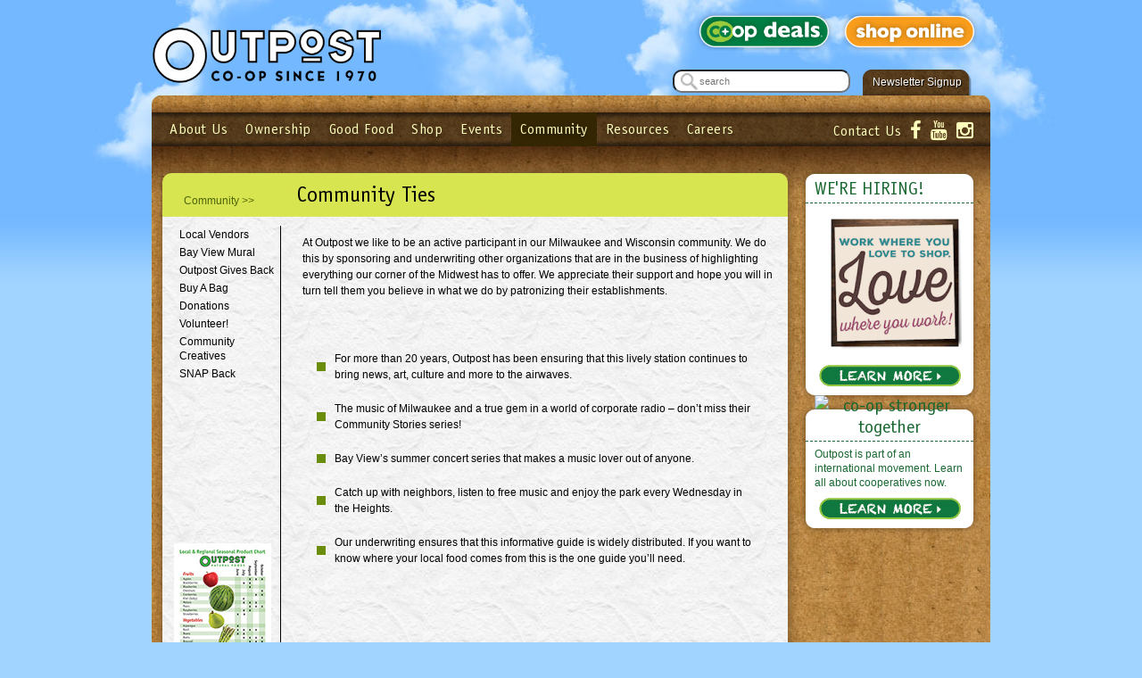

--- FILE ---
content_type: text/html; charset=utf-8
request_url: https://outpost.coop/community/community_ties.php
body_size: 11074
content:
<!DOCTYPE html>
<!--[if lt IE 7]>      <html class="no-js lt-ie9 lt-ie8 lt-ie7"> <![endif]-->
<!--[if IE 7]>         <html class="no-js lt-ie9 lt-ie8"> <![endif]-->
<!--[if IE 8]>         <html class="no-js lt-ie9"> <![endif]-->
<!--[if gt IE 8]><!--> <html class="no-js"> <!--<![endif]-->
	<head>
		<meta charset="utf-8">
		<meta http-equiv="Content-Type" content="text/html; charset=utf-8"/>
		<meta name="robots" content="index, follow" />
		<meta name="description" content="Milwaukee’s coop-owned natural food and organic grocery store, featuring quality organics, and vegetarian, vegan, gluten-free, and other specialty diet foods.">
		<meta name="keywords" content="">
		<meta name="viewport" content="width=device-width, initial-scale=1">
		<link rel="alternate" type="application/rss+xml" title="RSS" href="/good-food/blog//rss/">
		<title>Community Ties · Outpost Natural Foods</title>
		<!-- <meta name="viewport" content="width=device-width"> -->

		<link rel="shortcut icon" href="/assets/img/favicon.png" type="image/x-icon" />

		<link href="//maxcdn.bootstrapcdn.com/font-awesome/4.2.0/css/font-awesome.min.css" rel="stylesheet">
		<link rel="stylesheet" href="/assets/stylesheets/normalize.min.css">
		<link rel="stylesheet" href="/assets/stylesheets/global.stage.css?ver=004">
		<link rel="stylesheet" href="/assets/stylesheets/main.css?ver=009">
		<link rel="stylesheet" href="/assets/vendor/prettyphoto/css/prettyPhoto.css">
		<link rel="stylesheet" href="/assets/vendor/PFold/css/pfold.css">
		<script src="/assets/vendor/modernizr-2.6.2.min.js"></script>
		<script src="//ajax.googleapis.com/ajax/libs/jquery/1.9.1/jquery.min.js"></script>
        <script src="/assets/javascripts/scripts.js"></script>
		
		
		
	<!--<script src="//cdnjs.cloudflare.com/ajax/libs/modernizr/2.6.2/modernizr.min.js"></script>
	<link rel="stylesheet" type="text/css" href="//cdnjs.cloudflare.com/ajax/libs/modernizr/2.6.2/modernizr.min.js">
			
	<script src="//ajax.googleapis.com/ajax/libs/jquery/1.10.2/jquery.min.js"></script>
	<script>window.jQuery || document.write('<script src="//ajax.microsoft.com/ajax/jquery/jquery-1.10.2.min.js"><\/script>')</script>
	<script src="//netdna.bootstrapcdn.com/bootstrap/3.0.0/js/bootstrap.min.js"></script>
	-->
			</head>
<body>

    <div id="fb-root"></div>
	<script>(function(d, s, id) {
		var js, fjs = d.getElementsByTagName(s)[0];
		if (d.getElementById(id)) return;
		js = d.createElement(s); js.id = id;
		js.src = "//connect.facebook.net/en_US/all.js#xfbml=1";
		fjs.parentNode.insertBefore(js, fjs);
		}(document, 'script', 'facebook-jssdk'));
	</script>
	
	<!--start mobile menu nav-->
	<div id="mobile-menu-nav">
		<!--start mobile menu nav ul-->
        <ul>
	        <li><a href="#">Home</a></li>
            
 					<li >
						<a class=' add-drop' href='/about/'>About Us</a>
						<a href='#!' class='down' onclick='nav_open_child(4);return false;' ><i class='first-i fa fa-chevron-down switch-icon'></i></a>
						<div class='subnav-wrapper'>
							<ul class='clearfix subnav' id='nav-subnav-4'><div class="subnav-links-container"><div class="links-column"></div><div class="links-column">
 <li class="header-item">Visit & Learn</li>
 								<li >
									<a href='/about/locations/'>Locations & Hours</a>
						<div class='subnav-wrapper2' id='nav-subnav-11'>
							<ul class='clearfix subnav2'>
							</ul><!-- .subnav2 -->
						</div><!-- .subnav-wrapper2 -->
								</li>
 								<li >
									<a href='/about/policies/'>Policies</a>
						<div class='subnav-wrapper2' id='nav-subnav-21'>
							<ul class='clearfix subnav2'>
							</ul><!-- .subnav2 -->
						</div><!-- .subnav-wrapper2 -->
								</li>
 								<li >
									<a href='/about/become_a_vendor/'>Become a Vendor</a>
								</li></div><div class="links-column">
 <li class="header-item">Who we Are</li>
 								<li >
									<a href='/about/history/'>History</a>
								</li>
 								<li >
									<a href='/about/mission/'>Mission & Values</a>
						<a href='#!' class='down' onclick='nav_open_child(18); return false;'><i class='first-i fa fa-chevron-down switch-icon'></i></a>
						<div class='subnav-wrapper2' id='nav-subnav-18'>
							<ul class='clearfix subnav2'>
 								<li >
									<a href='/about/mission/high_five.php'>High Five</a>
								</li>
 								<li >
									<a href='/about/mission/dei.php'>Diversity, Equity & Inclusion</a>
								</li>
							</ul><!-- .subnav2 -->
						</div><!-- .subnav-wrapper2 -->
								</li>
 								<li >
									<a href='/about/sustainability/'>Sustainability</a>
						<a href='#!' class='down' onclick='nav_open_child(87); return false;'><i class='first-i fa fa-chevron-down switch-icon'></i></a>
						<div class='subnav-wrapper2' id='nav-subnav-87'>
							<ul class='clearfix subnav2'>
 								<li >
									<a href='/about/sustainability/plastic_reduction.php'>Plastic Reduction</a>
								</li>
 								<li >
									<a href='/about/sustainability/sustainability_report.php'>Sustainability Report</a>
								</li>
 								<li >
									<a href='/about/sustainability/solar_outpost.php'>Solar Outpost</a>
								</li>
 								<li >
									<a href='/about/sustainability/sustainability_vision.php'>Sustainability Vision</a>
								</li>
 								<li >
									<a href='/about/sustainability/evcharging.php'>Electric Car Charging</a>
								</li>
							</ul><!-- .subnav2 -->
						</div><!-- .subnav-wrapper2 -->
								</li></div><div class="links-column">
 <li class="header-item">Media Info</li>
 								<li >
									<a href='/about/pressroom/'>Pressroom</a>
						<div class='subnav-wrapper2' id='nav-subnav-104'>
							<ul class='clearfix subnav2'>
							</ul><!-- .subnav2 -->
						</div><!-- .subnav-wrapper2 -->
								</li>
 								<li >
									<a href='/about/press/'>In the News</a>
								</li></div></div>
							</ul><!-- .subnav -->
						</div><!-- .subnav-wrapper --></li>
 					<li >
						<a class=' add-drop' href='/owners/'>Ownership</a>
						<a href='#!' class='down' onclick='nav_open_child(6);return false;' ><i class='first-i fa fa-chevron-down switch-icon'></i></a>
						<div class='subnav-wrapper'>
							<ul class='clearfix subnav' id='nav-subnav-6'><div class="subnav-links-container"><div class="links-column"></div><div class="links-column">
 <li class="header-item">Own It</li>
 								<li >
									<a href='/owners/what_is_a_coop/'>What is a co-op?</a>
						<a href='#!' class='down' onclick='nav_open_child(241); return false;'><i class='first-i fa fa-chevron-down switch-icon'></i></a>
						<div class='subnav-wrapper2' id='nav-subnav-241'>
							<ul class='clearfix subnav2'>
 								<li >
									<a href='/owners/what_is_a_coop/owner_central.php'>Owner Central</a>
								</li>
							</ul><!-- .subnav2 -->
						</div><!-- .subnav-wrapper2 -->
								</li>
 								<li >
									<a href='/owners/join/'>Become an Owner</a>
						<a href='#!' class='down' onclick='nav_open_child(31); return false;'><i class='first-i fa fa-chevron-down switch-icon'></i></a>
						<div class='subnav-wrapper2' id='nav-subnav-31'>
							<ul class='clearfix subnav2'>
 								<li >
									<a href='/join/'>Apply Online</a>
								</li>
 								<li >
									<a href='/owners/join/in_reach.php'>In Reach</a>
								</li>
 								<li >
									<a href='/owners/join/benefits/'>Owner Benefits</a>
								</li>
							</ul><!-- .subnav2 -->
						</div><!-- .subnav-wrapper2 -->
								</li></div><div class="links-column">
 <li class="header-item">Stronger Together</li>
 								<li >
									<a href='/owners/love/'>I Own It</a>
								</li>
 								<li >
									<a href='/owners/board_corner/'>Board of Directors</a>
						<a href='#!' class='down' onclick='nav_open_child(102); return false;'><i class='first-i fa fa-chevron-down switch-icon'></i></a>
						<div class='subnav-wrapper2' id='nav-subnav-102'>
							<ul class='clearfix subnav2'>
 								<li >
									<a href='/owners/board_corner/contact_the_board.php'>Contact The Board</a>
								</li>
 								<li >
									<a href='/good-food/blog/board-beet/'>Board Beet</a>
								</li>
 								<li >
									<a href='/owners/board_corner/bylaws.php'>Outpost Bylaws</a>
								</li>
 								<li >
									<a href='/owners/board_corner/annual_report.php'>Annual Report</a>
								</li>
 								<li >
									<a href='/owners/board_corner/board_meeting_schedule.php'>Board Meeting Schedule</a>
								</li>
							</ul><!-- .subnav2 -->
						</div><!-- .subnav-wrapper2 -->
								</li></div></div>
							</ul><!-- .subnav -->
						</div><!-- .subnav-wrapper --></li>
 					<li >
						<a class=' add-drop' href='/good-food/'>Good Food</a>
						<a href='#!' class='down' onclick='nav_open_child(7);return false;' ><i class='first-i fa fa-chevron-down switch-icon'></i></a>
						<div class='subnav-wrapper'>
							<ul class='clearfix subnav' id='nav-subnav-7'><div class="subnav-links-container"><div class="links-column">
 								<li >
									<a href='/good-food/issues/issues.php'>Graze archive</a>
								</li></div><div class="links-column">
 <li class="header-item"></li>
 								<li >
									<a href='/good-food/blog/'>Board Beet</a>
						<div class='subnav-wrapper2' id='nav-subnav-35'>
							<ul class='clearfix subnav2'>
							</ul><!-- .subnav2 -->
						</div><!-- .subnav-wrapper2 -->
								</li>
 								<li >
									<a href='/good-food/good-food-archive/'>Good Food Archive</a>
								</li></div></div>
							</ul><!-- .subnav -->
						</div><!-- .subnav-wrapper --></li>
 					<li >
						<a class=' add-drop' href='/shop/'>Shop</a>
						<a href='#!' class='down' onclick='nav_open_child(5);return false;' ><i class='first-i fa fa-chevron-down switch-icon'></i></a>
						<div class='subnav-wrapper'>
							<ul class='clearfix subnav' id='nav-subnav-5'><div class="subnav-links-container"><div class="links-column"></div><div class="links-column">
 <li class="header-item">What's Fresh</li>
 								<li >
									<a href='/shop/holiday.php'>Holiday</a>
								</li>
 								<li >
									<a href='/shop/clean_greens.php'>Clean Greens</a>
								</li>
 								<li >
									<a href='/shop/cake-ordering/'>Cake Ordering</a>
								</li></div><div class="links-column">
 <li class="header-item">Eat at Outpost</li>
 								<li >
									<a href='/shop/menus/'>Menus</a>
								</li>
 								<li >
									<a href='/shop/seasonal_drink_specials/'>Featured Specials</a>
								</li></div><div class="links-column">
 <li class="header-item">Great Food, Great Prices</li>
 								<li >
									<a href='/shop/save/'>Save at the Co-op</a>
								</li>
 								<li >
									<a href='/shop/chicken_special.php'>Chicken Special</a>
								</li>
 								<li >
									<a href='/shop/special_and_case_orders.php'>Special Orders and Case Orders</a>
								</li>
 								<li >
									<a href='/shop/sushi.php'>Sushi</a>
								</li></div><div class="links-column">
 <li class="header-item">Shop Online</li>
 								<li >
									<a href='/shop/sales/index.php'>Sales Flyer</a>
								</li>
 								<li >
									<a href='/shop/online.php'>Curbside Pickup</a>
								</li>
 								<li >
									<a href='https://www.instacart.com/outpost-natural-foods'>Home Delivery with Instacart</a>
								</li>
 								<li >
									<a href='/shop/gift_cards.php'>Gift Cards</a>
								</li></div><div class="links-column">
 <li class="header-item">Shop Sustainably</li>
 								<li >
									<a href='/shop/bulk_department.php'>Buying in Bulk</a>
								</li>
 								<li >
									<a href='/shop/produce_department/'>Produce Department</a>
						<a href='#!' class='down' onclick='nav_open_child(1111); return false;'><i class='first-i fa fa-chevron-down switch-icon'></i></a>
						<div class='subnav-wrapper2' id='nav-subnav-1111'>
							<ul class='clearfix subnav2'>
 								<li >
									<a href='/shop/produce_department/keeping_produce_fresh.php'>Keeping Produce Fresh</a>
								</li>
							</ul><!-- .subnav2 -->
						</div><!-- .subnav-wrapper2 -->
								</li></div><div class="links-column">
 <li class="header-item">Shop community</li>
 								<li >
									<a href='/shop/business_list.php'>Business List</a>
								</li>
 								<li >
									<a href='/shop/inclusive-trade.php'>Inclusive Trade</a>
								</li></div></div>
							</ul><!-- .subnav -->
						</div><!-- .subnav-wrapper --></li>
 					<li >
						<a class=' add-drop' href='/events/'>Events</a>
						<div class='subnav-wrapper'>
							<ul class='clearfix subnav' id='nav-subnav-8'><div class="subnav-links-container"><div class="links-column"></div></div>
							</ul><!-- .subnav -->
						</div><!-- .subnav-wrapper --></li>
 					<li  class="mobile-active">
						<a class=' add-drop' href='/community/'>Community</a>
						<a href='#!' class='down' onclick='nav_open_child(9);return false;' ><i class='first-i fa fa-chevron-down switch-icon'></i></a>
						<div class='subnav-wrapper'>
							<ul class='clearfix subnav' id='nav-subnav-9'><div class="subnav-links-container"><div class="links-column">
 								<li >
									<a href='/community/vendor/'>Local Vendors</a>
						<div class='subnav-wrapper2' id='nav-subnav-37'>
							<ul class='clearfix subnav2'>
							</ul><!-- .subnav2 -->
						</div><!-- .subnav-wrapper2 -->
								</li>
 								<li >
									<a href='/community/bv_mural/'>Bay View Mural</a>
								</li></div><div class="links-column">
 <li class="header-item"></li>
 								<li >
									<a href='/community/giving/'>Outpost Gives Back</a>
						<div class='subnav-wrapper2' id='nav-subnav-40'>
							<ul class='clearfix subnav2'>
							</ul><!-- .subnav2 -->
						</div><!-- .subnav-wrapper2 -->
								</li>
 								<li >
									<a href='/community/buy_a_bag.php'>Buy A Bag</a>
								</li>
 								<li >
									<a href='/community/donations.php'>Donations</a>
								</li>
 								<li >
									<a href='/community/volunteer_.php'>Volunteer!</a>
								</li>
 								<li >
									<a href='/community/creatives.php'>Community Creatives</a>
								</li>
 								<li >
									<a href='/community/support-for-snap.php'>SNAP Back</a>
								</li></div></div>
							</ul><!-- .subnav -->
						</div><!-- .subnav-wrapper --></li>
 					<li >
						<a class=' add-drop' href='/resources/'>Resources</a>
						<a href='#!' class='down' onclick='nav_open_child(10);return false;' ><i class='first-i fa fa-chevron-down switch-icon'></i></a>
						<div class='subnav-wrapper'>
							<ul class='clearfix subnav' id='nav-subnav-10'><div class="subnav-links-container"><div class="links-column">
 								<li >
									<a href='/resources/cookbook/'>Recipes</a>
						<div class='subnav-wrapper2' id='nav-subnav-41'>
							<ul class='clearfix subnav2'>
							</ul><!-- .subnav2 -->
						</div><!-- .subnav-wrapper2 -->
								</li>
 								<li >
									<a href='/resources/as_seen_on_tv.php'>As Seen on TV</a>
								</li>
 								<li >
									<a href='/resources/issues/'>Food Issues</a>
						<a href='#!' class='down' onclick='nav_open_child(46); return false;'><i class='first-i fa fa-chevron-down switch-icon'></i></a>
						<div class='subnav-wrapper2' id='nav-subnav-46'>
							<ul class='clearfix subnav2'>
 								<li >
									<a href='/resources/issues/mountain-valley-spring-water.php'>Mountain Valley Spring Water</a>
								</li>
							</ul><!-- .subnav2 -->
						</div><!-- .subnav-wrapper2 -->
								</li>
 								<li >
									<a href='/resources/calltoaction.php'>Call To Action</a>
								</li></div><div class="links-column">
 <li class="header-item"></li>
 								<li >
									<a href='/resources/grains.php'>Grains</a>
								</li></div></div>
							</ul><!-- .subnav -->
						</div><!-- .subnav-wrapper --></li>
 					<li >
						<a class='' href='/careers/'>Careers</a></li>			<!--start mobile search-->
    		<div id="mobile-search">
	    		<!--start form-->
				<form action="/search/index.php">
					<span class="search-icon"><i class="fa fa-search"></i></span><input type="text" name='q' value='' placeholder="search" class='query' id='mobile-search-input' />
				</form>
				<!--end form-->
			</div>
			<!--end mobile search-->
			<!-- start social nav -->
            <nav class="social-nav">
                <ul>
					
 <li class='non-social-link'><a href='/contact-us/'>Contact Us</a></li>&nbsp; &nbsp; 
									<li class="nav-icons-fa"><a href="https://www.facebook.com/outpostnaturalfoods" target="_blank"><i class="fa fa-facebook"></i></a></li>				<li class="nav-icons-fa"><a href="https://www.youtube.com/user/outpostnaturalfoods" target="_blank"><i class="fa fa-youtube"></i></a></li>				<li class="nav-icons-fa"><a href="https://www.instagram.com/outpostnaturalfoods/" target="_blank"><i class="fa fa-instagram"></i></a></li>					<!--<li><a class="nav-icons-fb" href="https://www.facebook.com/goodharvestmarket" target="_blank"></a></li>
					<li><a class="nav-icons-twitter" href="https://twitter.com/shopgoodharvest" target="_blank"></a></li>-->
                </ul>
            </nav>
			<!-- end social nav -->
        </ul>
        <!--end mobile menu nav ul-->
    </div>
    <!--end mobile menu nav-->

		
		<!-- start sticky navigation buckets -->
		<div class="sticky-nav-bucket">
			<!-- start link 1 -->
			<div class="sticky-nav-link-one">
				<a href="/about/locations/">Locations</a>
			</div>
			<!-- end link 1 -->
			<!-- start link 2 -->
			<div class="sticky-nav-link-two">
				<a href="/shop/menus/">Cafe Menu</a>
			</div>
			<!-- end link 2 -->
			<!-- start link 3 -->
			<div class="sticky-nav-link-three">
				<a href="/shop/">Sale</a>
			</div>
			<!-- end link 3 -->
			<!-- start bottom link -->
			<!--
						<div class="bottom-sticky-area">
						</div>
			-->
		</div>
		<!-- end sticky navigation buckets -->
		


		<!-- start container div -->
    	<div id="container">
	    	<!--start header -->
    		<div id="header">
	    		<h1 id="logo"><a href="/"><img src="/assets/img/bw-logo.png" alt="Outpost"><!--<img src="/assets/img/v2/outpost-logo.png" alt="Outpost">--></a></h1>
					<!--start styling-->
					<style type="text/css">
						.autocomplete-w1 { position:absolute; top:0px; left:0px; margin:6px 0 0 6px; /* IE6 fix: */ _background:none; _margin:1px 0 0 0; }
						.autocomplete { border:1px solid #999; background:#FFF; cursor:default; text-align:left; max-height:350px; overflow:auto; margin:-6px 6px 6px -6px; /* IE6 specific: */ _height:350px;  _margin:0; _overflow-x:hidden; }
						.autocomplete .selected { background:#F0F0F0; }
						.autocomplete div { padding:2px 5px; white-space:nowrap; overflow:hidden; }
						.autocomplete strong { font-weight:normal; color:#6B8D0C; }
						#header-search{
						position: relative;
						float: right;
						}
						#header-search-input{
						height: 22px;
						background: url('/assets/img/searchIcon.png') no-repeat center left;
						background-color: white;	
						-webkit-border-radius: 10px;
						border-radius: 10px;
						-moz-background-clip: padding; -webkit-background-clip: padding-box; background-clip: padding-box;
						padding-left: 28px;
						}
					</style>
					<!--end styling-->
				<!--start mobile menu button-->
				<div id="mobile-menu-button">
					<a class="mobile-menu-link" href="#" onclick="mobileNav(this);return false;">Menu</a>
				</div>
				<!--end mobile menu button-->
					    		<!--start become owner
	    		<div id="become-an-owner"  class="header-expandable-toggle">
		    		<a href="/owners/join/"><img src="/assets/img/v2/become-an-owner.png"></a>
	    		</div>
	    		<!--end become owner-->
	    		<!--start coop deals-->
	    		<div id="coop-deals" class="header-expandable-toggle">
		    		<a href="/shop/sales/"><img src="/assets/img/coop_deals_button.png" style="height: 100%;"></a>
	    		</div>
	    		<!--end coop deals-->
	    		<!--start shop online-->
	    		<div id="shop-online" class="header-expandable-toggle">
					<a href="/shop/"><img src="/assets/img/shop_online_button.png" style="height: 100%;"></a>
	    		</div>
	    		<!--end shop online-->
	    		<!--start newsletter tab-->
	    		<div id="newsletter_tab" onclick="openNewsletterSignup()">Newsletter Signup
	    		</div>
	    		<!--end newsletter tab-->
	    		<!--start header search-->
	    		<div id="header-search">
		    		<!--start form-->
					<form action="/search/index.php">
						<input type="text" name='q' value='' placeholder="search" class='query' id='header-search-input' />
					</form>
					<!--end form-->
				</div>
				<!--end header search-->
    		</div>
			<!--end header -->
			<!--start styling-->
    		<style>
				#header-expandable-wrap{
					/*min-height: 10px;*/
					margin: auto;
					width: 940px;
					background-image: url('/assets/img/v2/bg-cardboard.jpg');
					/*display: none;*/
					/*padding: 10px 0;*/
					overflow: auto;
					padding-top: 1px;
    				margin-top: -1px;
				}
			</style>
			<!--end styling-->
			<!--start header wrap-->
    		<div id="header-expandable-wrap" >
    			<div id="newletter_signup">
	    			
    				<div class="content">
					<img class="close" src="/assets/img/icon_close.png" alt="x" onclick="closeNewsletterSignup()" />
						<div class="user_protection">
							The above information will be used only by Outpost Natural Foods for the express purpose of sending an e-newsletter. Outpost shopper information is never shared with other organizations or businesses.
						</div>

						<form method="post" onsubmit="submit_api_form('join_form_mobile'); return false;" name="join_form_mobile" id="join_form_mobile">
							<p class="start-message">See what’s happening at your local co-op - Sign up for the Outpost Newsletter!</p>
							<input class="email required_field" type="text" name="email" id="email" placeholder="email">
							<input class="zip" type="text" name="ZIP" id="zip" placeholder="zip">
							<button class="submit esignup-submit">Submit <i class="fa fa-arrow-right" aria-hidden="true"></i></button>
							<div class="esignup-message"></div>
						</form>

						<!--<form id="subscription_form">
							<h5>Sign up for the Outpost Newsletter and receive special offers!</h5>
							<label for="email">E-mail</label>
							<input type="text" name="email" class="email" value="" />
							<label for="zip">Zip Code</label>
							<input type="text" name="zip" class="zip" value="" />
							<button class="submit" onclick="return send_subscribe_ajax()">Submit</button>
						</form>-->
						<div style="clear:both"></div>
    				</div>


	    							</div>
				<!-- end newsletter_signup -->
				<!-- start login -->
				<div id="login">
					<!-- start content -->
					<div class="content">
											<!-- start login form container-->
						<div id="login_form">
							<h5>Login</h5>
							<!-- start actual form -->
							<form>
								<label for="email">Email</label>
								<input type="text" name="email" class="email" value="" />
								<label for="pw">Password</label>
								<input type="password" name="pw" class="pw" value="" />
								<button class="submit" onclick="return send_login_ajax()">Login</button>
										<!-- <input class="checkbox" type="checkbox" name="remember" /><label class="remember">Remember me</label> -->
								<span>Not a user yet? <a href="/connect/online-community/sign-up.php">Sign up Now</a> 
								&nbsp;|&nbsp; Forget your password? <a href="/connect/online-community/pw_recover.php">Click here</a></span>
							</form>	
							<!-- end actual form -->
						</div>
						<!-- end login_form -->
						<img class="close" src="/assets/img/icon_close.png" onclick="closeLogin()" alt="x" />	
									</div>
					<!-- end login form container-->
				</div>
				<!-- end login -->
    		</div>
    		<!--end header wrap-->
			
			<!--start main navigation -->
<!--     		<div id="navigation" class="alt-nav"> -->
				
				<div id="navigation" class="alt-nav">
					
				<!--start main nav ul-->
	    		<ul id="main_nav">
				
 <li class="main about-us-nav"><a href='/about/'>About Us</a><ul ><div class="subnav-links-container"><div class="links-column"></div><div class="links-column">
 <li class="header-item">Visit & Learn</li>
 <li class="sub"><a href='/about/locations/'>Locations & Hours</a></li>
 <li class="sub"><a href='/about/policies/'>Policies</a></li>
 <li class="sub"><a href='/about/become_a_vendor/'>Become a Vendor</a></li></div><div class="links-column">
 <li class="header-item">Who we Are</li>
 <li class="sub"><a href='/about/history/'>History</a></li>
 <li class="sub"><a href='/about/mission/'>Mission & Values</a></li>
 <li class="sub"><a href='/about/sustainability/'>Sustainability</a></li></div><div class="links-column">
 <li class="header-item">Media Info</li>
 <li class="sub"><a href='/about/pressroom/'>Pressroom</a></li>
 <li class="sub"><a href='/about/press/'>In the News</a></li></div></div>							<!-- start sub nav side content -->
							<!-- start if this is not the events area show regular side nav container-->
															<div class="sub-nav-side-container">
																		<!--start if this is the about us page -->
										<h3>Our Mission</h3>
	<p>Outpost Natural Foods exists so that our owners have a healthy, diverse, and sustainable community. We will accomplish this while maintaining the long-term strength of the cooperative.</p>
																												<!--start if this is the ownership page -->
																		<!--end if this is the ownership page -->
									<!--start if this is the community page -->
																		<!--end if this is the community page -->
									<!--start if this is the resources page -->
																		<!--end if this is the resources page -->
									<!--end if this is the ownership, community or resources page -->
									<!--start if this is the shop page -->
																		<!--end if this is the shop page -->
								</div>
								<!-- end sub nav side content -->
														<!-- end if this is not the events area show regular side nav container-->
							<!-- start if this is the events page -->
														<!-- end if this is the events page -->
							</ul></li>
 <li class="main ownership-nav"><a href='/owners/'>Ownership</a><ul ><div class="subnav-links-container"><div class="links-column"></div><div class="links-column">
 <li class="header-item">Own It</li>
 <li class="sub"><a href='/owners/what_is_a_coop/'>What is a co-op?</a></li>
 <li class="sub"><a href='/owners/join/'>Become an Owner</a></li></div><div class="links-column">
 <li class="header-item">Stronger Together</li>
 <li class="sub"><a href='/owners/love/'>I Own It</a></li>
 <li class="sub"><a href='/owners/board_corner/'>Board of Directors</a></li></div></div>							<!-- start sub nav side content -->
							<!-- start if this is not the events area show regular side nav container-->
															<div class="sub-nav-side-container">
																		<!--start if this is the about us page -->
																		<!--start if this is the ownership page -->
																											<!--end if this is the ownership page -->
									<!--start if this is the community page -->
																		<!--end if this is the community page -->
									<!--start if this is the resources page -->
																		<!--end if this is the resources page -->
									<!--end if this is the ownership, community or resources page -->
									<!--start if this is the shop page -->
																		<!--end if this is the shop page -->
								</div>
								<!-- end sub nav side content -->
														<!-- end if this is not the events area show regular side nav container-->
							<!-- start if this is the events page -->
														<!-- end if this is the events page -->
							</ul></li>
 <li class="main good-food-nav"><a href='/good-food/'>Good Food</a><ul ><div class="subnav-links-container"><div class="links-column">
 <li class="sub"><a href='/good-food/issues/issues.php'>Graze archive</a></li></div><div class="links-column">
 <li class="header-item"></li>
 <li class="sub"><a href='/good-food/blog/'>Board Beet</a></li>
 <li class="sub"><a href='/good-food/good-food-archive/'>Good Food Archive</a></li></div></div>							<!-- start sub nav side content -->
							<!-- start if this is not the events area show regular side nav container-->
															<div class="sub-nav-side-container">
																		<!--start if this is the about us page -->
																		<!--start if this is the ownership page -->
																		<!--end if this is the ownership page -->
									<!--start if this is the community page -->
																		<!--end if this is the community page -->
									<!--start if this is the resources page -->
																		<!--end if this is the resources page -->
									<!--end if this is the ownership, community or resources page -->
									<!--start if this is the shop page -->
																		<!--end if this is the shop page -->
								</div>
								<!-- end sub nav side content -->
														<!-- end if this is not the events area show regular side nav container-->
							<!-- start if this is the events page -->
														<!-- end if this is the events page -->
							</ul></li>
 <li class="main shop-nav"><a href='/shop/'>Shop</a><ul ><div class="subnav-links-container"><div class="links-column"></div><div class="links-column">
 <li class="header-item">What's Fresh</li>
 <li class="sub"><a href='/shop/holiday.php'>Holiday</a></li>
 <li class="sub"><a href='/shop/clean_greens.php'>Clean Greens</a></li>
 <li class="sub"><a href='/shop/cake-ordering/'>Cake Ordering</a></li></div><div class="links-column">
 <li class="header-item">Eat at Outpost</li>
 <li class="sub"><a href='/shop/menus/'>Menus</a></li>
 <li class="sub"><a href='/shop/seasonal_drink_specials/'>Featured Specials</a></li></div><div class="links-column">
 <li class="header-item">Great Food, Great Prices</li>
 <li class="sub"><a href='/shop/save/'>Save at the Co-op</a></li>
 <li class="sub"><a href='/shop/chicken_special.php'>Chicken Special</a></li>
 <li class="sub"><a href='/shop/special_and_case_orders.php'>Special Orders and Case Orders</a></li>
 <li class="sub"><a href='/shop/sushi.php'>Sushi</a></li></div><div class="links-column">
 <li class="header-item">Shop Online</li>
 <li class="sub"><a href='/shop/sales/index.php'>Sales Flyer</a></li>
 <li class="sub"><a href='/shop/online.php'>Curbside Pickup</a></li>
 <li class="sub"><a href='https://www.instacart.com/outpost-natural-foods'>Home Delivery with Instacart</a></li>
 <li class="sub"><a href='/shop/gift_cards.php'>Gift Cards</a></li></div><div class="links-column">
 <li class="header-item">Shop Sustainably</li>
 <li class="sub"><a href='/shop/bulk_department.php'>Buying in Bulk</a></li>
 <li class="sub"><a href='/shop/produce_department/'>Produce Department</a></li></div><div class="links-column">
 <li class="header-item">Shop community</li>
 <li class="sub"><a href='/shop/business_list.php'>Business List</a></li>
 <li class="sub"><a href='/shop/inclusive-trade.php'>Inclusive Trade</a></li></div></div>							<!-- start sub nav side content -->
							<!-- start if this is not the events area show regular side nav container-->
															<div class="sub-nav-side-container">
																		<!--start if this is the about us page -->
																		<!--start if this is the ownership page -->
																		<!--end if this is the ownership page -->
									<!--start if this is the community page -->
																		<!--end if this is the community page -->
									<!--start if this is the resources page -->
																		<!--end if this is the resources page -->
									<!--end if this is the ownership, community or resources page -->
									<!--start if this is the shop page -->
																		<!--end if this is the shop page -->
								</div>
								<!-- end sub nav side content -->
														<!-- end if this is not the events area show regular side nav container-->
							<!-- start if this is the events page -->
														<!-- end if this is the events page -->
							</ul></li>
 <li class="main events-nav"><a href='/events/'>Events</a><ul ><div class="subnav-links-container"><div class="links-column"></div></div>							<!-- start sub nav side content -->
							<!-- start if this is not the events area show regular side nav container-->
														<!-- end if this is not the events area show regular side nav container-->
							<!-- start if this is the events page -->
															<!-- start events menu container -->
								<div class="events-menu-container">
									<p class="white-upper" style="float: left; width: 50%;">Upcoming...</p>
									<a style="float: right; font-size: 11px; width: 50%; box-sizing: border-box; float: right; text-align: right;" href="/events/"><p class="white-upper">View all Events</p></a>
									<!--database call for events calendar -->
																		<!-- start calendar event container -->
									<div class="ind-cal-event-container">
										<!-- start calendar date left -->
										<div class="menu-cal-date-left cat_7">
											<p>29<br>
											Jan<br>
											2026</p>
										</div>
										<!-- end calendar date left -->
										<!-- start calendar text right -->
										<div class="menu-cal-text-right">
											<h3>Alive and Vibrant</h3>
											<p>11:00 am - 1:00 pm <br>Mequon</p>
										</div>
										<!-- end calendar text right -->
									</div>
									<!-- end calendar event container -->
																</div>
								<!-- end events menu container -->
														<!-- end if this is the events page -->
							</ul></li>
 <li class="main active community-nav"><a href='/community/'>Community</a><ul ><div class="subnav-links-container"><div class="links-column">
 <li class="sub"><a href='/community/vendor/'>Local Vendors</a></li>
 <li class="sub"><a href='/community/bv_mural/'>Bay View Mural</a></li></div><div class="links-column">
 <li class="header-item"></li>
 <li class="sub"><a href='/community/giving/'>Outpost Gives Back</a></li>
 <li class="sub"><a href='/community/buy_a_bag.php'>Buy A Bag</a></li>
 <li class="sub"><a href='/community/donations.php'>Donations</a></li>
 <li class="sub"><a href='/community/volunteer_.php'>Volunteer!</a></li>
 <li class="sub"><a href='/community/creatives.php'>Community Creatives</a></li>
 <li class="sub"><a href='/community/support-for-snap.php'>SNAP Back</a></li></div></div>							<!-- start sub nav side content -->
							<!-- start if this is not the events area show regular side nav container-->
															<div class="sub-nav-side-container">
																		<!--start if this is the about us page -->
																		<!--start if this is the ownership page -->
																		<!--end if this is the ownership page -->
									<!--start if this is the community page -->
									
						
						
						
<!--start cork board cutout div -->
<div class="corkboard-cutout">
	<!--start text left-->
	<div class="corkboard-text-left">
			<a href="/community/partners/"><h2>Welcome to our Neighborhood</h2></a>
			<a href="/community/partners/" class="small-black-button"><img src="/assets/img/details-button.png"></a>
	</div>
	<!--end text left-->
	<!--start cutout image right container-->
	<div class="corkboard-right-img">
		<!--start cut out image -->
		<div class="nav-right-cutout-img">
				<img src="/content/buckets/91/buckets_91_community_image.png">
		</div>
		<!--end cut out image -->
	</div>
	<!--end cutout image right container-->
</div>
<!--end cork board cutout div -->

																												<!--end if this is the community page -->
									<!--start if this is the resources page -->
																		<!--end if this is the resources page -->
									<!--end if this is the ownership, community or resources page -->
									<!--start if this is the shop page -->
																		<!--end if this is the shop page -->
								</div>
								<!-- end sub nav side content -->
														<!-- end if this is not the events area show regular side nav container-->
							<!-- start if this is the events page -->
														<!-- end if this is the events page -->
							</ul></li>
 <li class="main resources-nav"><a href='/resources/'>Resources</a><ul ><div class="subnav-links-container"><div class="links-column">
 <li class="sub"><a href='/resources/cookbook/'>Recipes</a></li>
 <li class="sub"><a href='/resources/as_seen_on_tv.php'>As Seen on TV</a></li>
 <li class="sub"><a href='/resources/issues/'>Food Issues</a></li>
 <li class="sub"><a href='/resources/calltoaction.php'>Call To Action</a></li></div><div class="links-column">
 <li class="header-item"></li>
 <li class="sub"><a href='/resources/grains.php'>Grains</a></li></div></div>							<!-- start sub nav side content -->
							<!-- start if this is not the events area show regular side nav container-->
															<div class="sub-nav-side-container">
																		<!--start if this is the about us page -->
																		<!--start if this is the ownership page -->
																		<!--end if this is the ownership page -->
									<!--start if this is the community page -->
																		<!--end if this is the community page -->
									<!--start if this is the resources page -->
									
						
						
						
<!--start cork board cutout div -->
<div class="corkboard-cutout">
	<!--start text left-->
	<div class="corkboard-text-left">
			<a href="/resources/"><h2>Food Issues & Action</h2></a>
			<a href="/resources/" class="small-black-button"><img src="/assets/img/details-button.png"></a>
	</div>
	<!--end text left-->
	<!--start cutout image right container-->
	<div class="corkboard-right-img">
		<!--start cut out image -->
		<div class="nav-right-cutout-img">
				<img src="/content/buckets/92/buckets_92_resources_image.png">
		</div>
		<!--end cut out image -->
	</div>
	<!--end cutout image right container-->
</div>
<!--end cork board cutout div -->

																												<!--end if this is the resources page -->
									<!--end if this is the ownership, community or resources page -->
									<!--start if this is the shop page -->
																		<!--end if this is the shop page -->
								</div>
								<!-- end sub nav side content -->
														<!-- end if this is not the events area show regular side nav container-->
							<!-- start if this is the events page -->
														<!-- end if this is the events page -->
							</ul></li>
 <li class="main careers-nav"><a href='/careers/'>Careers</a></li>				</ul>
				<!--end main nav ul-->
				<!-- start social nav -->
                <nav class="social-nav">
                    <ul>
						
 <li class='social-link-li-normal'><a class='social-link-normal' href='/contact-us/'>Contact Us</a></li>&nbsp; &nbsp; 
										<li class="nav-icons-fa"><a href="https://www.facebook.com/outpostnaturalfoods" target="_blank"><i class="fa fa-facebook"></i></a></li>				<li class="nav-icons-fa"><a href="https://www.youtube.com/user/outpostnaturalfoods" target="_blank"><i class="fa fa-youtube"></i></a></li>				<li class="nav-icons-fa"><a href="https://www.instagram.com/outpostnaturalfoods/" target="_blank"><i class="fa fa-instagram"></i></a></li>						<!--<li><a class="nav-icons-fb" href="https://www.facebook.com/goodharvestmarket" target="_blank"></a></li>
						<li><a class="nav-icons-twitter" href="https://twitter.com/shopgoodharvest" target="_blank"></a></li>-->
                    </ul>
                </nav>
				<!-- end social nav -->
    		</div>
    		<!--end main navigation -->
    		<!--start content container-->
    		<div id="contentContainer">
	    		<!--start main content-->
    			<div id="mainContent" class="clearfix">
					<!--if this is not the homepage hide the background images for these divs -->
	    				    				<style>
		    				@media screen and (max-width: 480px) {
			    				#contentContainer{
				    				background-image: none;
			    				}
			    				#mainContent{
				    				background-image: none;
			    				}
			    				
			    				#header-expandable-wrap{
				    				background-image: none;
			    				}
			    				
			    				#foreground-grass{
				    				display: none;
			    				}
			    				
			    				#background-grass{
									background: #060402 url(/assets/img/v2/bg-grass-footer.jpg) repeat-x;
									top: 0;
								}
			    			}
		    			</style>
	    													
						<div id="outer_page_wrap">
							<div id="page_wrap">
								<div id="inner_page_wrap">
									<div id="page_header" class="clearfix right">
																				<a class="section" href="/community/">Community >></a>																		
										<h1>Community Ties</h1>				
									</div><!-- end page_header -->
									<div id="page_bg">
										<div id="page" >
																						<div id="nav_col">
												<ul id="secondary_nav">

										
					<li class="normal"><a href='/community/vendor/' >Local Vendors</a><ul></ul></li>
					<li class="normal"><a href='/community/bv_mural/' >Bay View Mural</a></li>
					<li class="normal"><a href='/community/giving/' >Outpost Gives Back</a><ul></ul></li>
					<li class="normal"><a href='/community/buy_a_bag.php' >Buy A Bag</a></li>
					<li class="normal"><a href='/community/donations.php' >Donations</a></li>
					<li class="normal"><a href='/community/volunteer_.php' >Volunteer!</a></li>
					<li class="normal"><a href='/community/creatives.php' >Community Creatives</a></li>
					<li class="normal"><a href='/community/support-for-snap.php' >SNAP Back</a></li>												</ul><!-- end secondary_nav -->
						
					<a href="https://www.outpost.coop/userimages/files/J2595%20Seasonal%20Produce%20Chart%20Reduced.pdf" style="display:block;">						<img style="max-width:120px;" src="/content/buckets/86/buckets_86_uploader.jpg" alt="" />
						</a>
																							</div><!-- end nav_col -->
																						<div id="content_col" >
		
	
	<!-- Begin indexable area-->
	<!--spider-->





					<bs_editable section="body_content" type="html"><p>At Outpost we like to be an active participant in our Milwaukee and Wisconsin community. We do this by sponsoring and underwriting other organizations that are in the business of highlighting everything our corner of the Midwest has to offer. We appreciate their support and hope you will in turn tell them you believe in what we do by patronizing their establishments.</p>

<table border="1" cellpadding="1" cellspacing="1" style="width: 500px;">
	<tbody>
		<tr>
			<td>&nbsp;</td>
			<td style="vertical-align: middle;">
			<p>&nbsp;</p>
			</td>
		</tr>
		<tr>
			<td><a href="https://www.wpr.org/" target="_blank"><img alt="" src="/userimages/Wisconsin_Public_Radio_Logo.png" style="width: 186px; height: 133px;" /></a></td>
			<td style="vertical-align: middle;">
			<p>For more than 20 years, Outpost has been ensuring that this lively station continues to bring news, art, culture and more to the airwaves.</p>
			</td>
		</tr>
		<tr>
			<td><a href="http://radiomilwaukee.org/" target="_blank"><img alt="" src="/userimages/WYMS_Logo.png" style="width: 135px; height: 129px;" /></a></td>
			<td style="vertical-align: middle;">
			<p>The music of Milwaukee and a true gem in a world of corporate radio &ndash; don&rsquo;t miss their Community Stories series!&nbsp;</p>
			</td>
		</tr>
		<tr>
			<td style="vertical-align: middle;"><a href="http://www.bayviewneighborhood.org/chill_on_the_hill" target="_blank"><img alt="" src="/userimages/new chill header half.png" style="width: 321px; height: 118px;" /></a></td>
			<td style="vertical-align: middle;">
			<p>Bay View&rsquo;s summer concert series that makes a music lover out of anyone.</p>
			</td>
		</tr>
		<tr>
			<td><a href="https://www.facebook.com/Washington-Park-Wednesdays-134454143359194/" target="_blank"><img alt="" src="/userimages/Shell.jpg" style="width: 187px; height: 130px;" /></a></td>
			<td>
			<p>Catch up with neighbors, listen to free music and enjoy the park every Wednesday in the Heights.</p>
			</td>
		</tr>
		<tr>
			<td><a href="http://www.farmfreshsewi.org/" target="_blank"><img alt="" src="/userimages/Atlas SE WI 2017_FINAL 1.png" style="width: 160px; height: 190px;" /></a></td>
			<td style="vertical-align: middle;">
			<p>Our underwriting ensures that this informative guide is widely distributed. If you want to know where your local food comes from this is the one guide you&rsquo;ll need.</p>
			</td>
		</tr>
		<tr>
			<td>&nbsp;</td>
			<td>&nbsp;</td>
		</tr>
	</tbody>
</table>

<p>&nbsp;</p>
</bs_editable>

	

												</div><!-- end content_col -->
											
											<!--/spider-->
											
											<div style="clear:both"></div>	
										</div><!-- end page -->
									</div><!-- end page_bg -->
								</div><!-- end inner_page_wrap -->
							</div><!-- end page_wrap -->						
						</div><!-- end outer_page_wrap -->
						<div id="bucket_col">						
						
						<div class="bkt_wrap white">
							<div class="bkt_inner_wrap">
								<div class="bkt">
									<h6>WE'RE HIRING!</h6>
									<div style="clear:both"></div>
									<div>
										<img style="max-width:162px;margin:5px 0;border:3px solid white;" align="right" src="/content/buckets/79/buckets_79_uploader.png" alt="" />																				<div style="clear:both"></div>
										<a href="https://www.outpost.coop/careers/" class="button"></a>
									</div>
								</div>
							</div>
						</div><!-- end bkt_wrap -->


							<div class="bkt_wrap white">
								<div class="bkt_inner_wrap">
									<div class="bkt">
																				<h6 style="text-align:center;margin-top:-26px;"><img src="/userimages/bucket_images/co-op_stronger_together.png" alt="co-op stronger together" /></h6>
										<div style="clear:both"></div>
										<div>Outpost is part of an international movement. Learn all about cooperatives now.
										<div style="clear:both"></div>
										<a href="https://www.grocery.coop/why-co-ops/" class="button" target="_blank"></a></div>
									</div>
								</div>
							</div><!-- end bkt_wrap -->

																

									
						</div><!-- end bucket_col -->
		

</div>
</div>
    		
    		<!-- start grass background that layers over bottom of content -->
    		<div id="foreground-grass">
    		
    			<!-- start background with bulbs/lettuce --> 
    			<div id="foreground-bulbs">
		    		
		    		<!-- start first footer section -->
		    		<div class="footer">
		    		<div class="location-list" style="text-align: center;">
		    									<h2>Our Locations</h2>
							
							<ul class="footer-locations2 clearfix">
								<!-- ALSO ON home -->
								<!-- ALSO ON home -->
								<!-- ALSO ON home -->
								<!-- ALSO ON home -->
								<li>
									<h3>Mequon</h3>
									7590 W. Mequon Road<br>
									Mequon, WI 53092<br>
									Phone (262) 242-0426<br>
									Fax (262) 242-0428<br />
								</li>
								<li>
									<h3>Milwaukee</h3>
									100 E. Capitol Drive<br>
									Milwaukee, WI 53212<br>
									Phone (414) 961-2597<br>
									Fax (414) 431-0097<br>
								</li>
								<li>
									<h3>Wauwatosa</h3>
									7000 W. State Street<br>
									Wauwatosa, WI 53213<br>
									Phone (414) 778-2012<br>
									Fax (414) 778-2063<br>
								</li>
								<li>
									<h3>Bay View</h3>
									2826 S. Kinnickinnic Ave.<br>
									Milwaukee, WI 53207<br>
									Phone (414) 755-3202<br>
									Fax (414) 755-3208<br>
								</li>
							</ul>
							
		    		</div>
		    		</div>
		    		<!-- end first footer section -->
		    						
    			</div>
    			<!-- end background with bulbs/lettuce --> 
    					
	    	</div>
	    	<!-- end grass background that layers over bottom of content -->
    		
    		<!-- start grass background behind content -->
    		<div id="background-grass">
	    		
	    		<!-- start the actual footer content, so many layers!! -->
					<div class="footer">
						
						<!-- start cardboard footer section -->
						<div id="central-offices"><p><b>Central Offices</b> — 3200 S. 3rd St. Milwaukee, WI 53207 — Phone (414) 431-3377 — Fax (414) 431-4522</p></div>						
						
						<ul id="footer_nav">
						
 <li><a href='/careers/'>Careers</a></li>
 <li><a href='/contact-us/'>Contact Us</a></li>
 <li><a href='/about/locations/'>Locations & Hours</a></li>
 <li><a href='/events/'>Events</a></li>
 <li><a href='/shop/menus/'>Menus</a></li>
 <li><a href='/shop/catering/'>Catering</a></li>
 <li><a href='/good-food/'>Graze</a></li>
 <li><a href='/owners/join/'>Join</a></li>												</ul>
					
						<p id="credit"><a target="_blank" href="http://www.bytestudios.com">Milwaukee Web Design by Byte Studios</a></p>
					
					</div>
					<!-- end the actual footer content -->

	    		
    		</div>
    	
    	</div>


        <script src="/assets/vendor/PFold/js/jquery.pfold.js"></script>
        <script src="/assets/vendor/prettyphoto/js/jquery.prettyPhoto.js"></script>
        <script src="/assets/vendor/idTabs.min.js"></script>
        <script type="text/javascript" src="/assets/javascripts/main.js?v=0"></script>
        <script type="text/javascript" src="/assets/javascripts/scripts.js"></script>
        
        <script type="text/javascript" charset="utf-8">
			$(document).ready(function(){
				$("a[rel^='prettyPhoto']").prettyPhoto();
			});
			
		</script>
		
		<script type="text/javascript">
			$(function() {

				var $container = $( '#uc-container' ),
					pfold = $( '#uc-container' ).pfold({
						easing : 'ease-in-out',
						folds : 2,
						folddirection : ['left','bottom','right']
					});

				$( '.clickme' ).on( 'click', function() {

					pfold.unfold();

				} ).end().find( 'span.close' ).on( 'click', function() {

					pfold.fold();

				} );
				
			});
		</script>
		
	<script>
	/*
	var locationID = 0;
	$('#maplabel-'+locationID).addClass('selected');
	$('#maplabel-thumb-'+locationID).addClass('selected'); 
	*/
	</script>
	
	<script type="text/javascript" src="/assets/javascripts/jquery.autocomplete.js" ></script>
		<!-- Search Autocomplete -->
		<script type="text/javascript">
		//Search Autocomplete Functionality
		     jQuery(function(){
		     	 jQuery('#header-search-input').autocomplete({ 
				    serviceUrl: '/search/autocomplete.php',
				    minChars: 3, 
				    maxHeight: 400,
				    width: 300,
				    zIndex: 9999,
				    deferRequestBy: 40,
				    params: { ajax:'Yes' },
				    noCache: false,
				    onSelect: function(item){ 
				    	window.location = item.data;
			    	},
				  });
		     })
		     
		</script>

				
		<!--
		<script type="text/javascript">
		
		  var _gaq = _gaq || [];
		  _gaq.push(['_setAccount', 'UA-17123720-1']);
		  _gaq.push(['_trackPageview']);
		
		  (function() {
		    var ga = document.createElement('script'); ga.type = 'text/javascript'; ga.async = true;
		    ga.src = ('https:' == document.location.protocol ? 'https://ssl' : 'http://www') + '.google-analytics.com/ga.js';
		    var s = document.getElementsByTagName('script')[0]; s.parentNode.insertBefore(ga, s);
		  })();
		
		</script>
		-->
		<!--
		<script type="text/javascript">
		    /* * * CONFIGURATION VARIABLES * * */
		    var disqus_shortname = 'outpostcoop';
		   
		    /* * * DON'T EDIT BELOW THIS LINE * * */
		    (function () {
		        var s = document.createElement('script'); s.async = true;
		        s.type = 'text/javascript';
		        s.src = '//' + disqus_shortname + '.disqus.com/count.js';
		        (document.getElementsByTagName('HEAD')[0] || document.getElementsByTagName('BODY')[0]).appendChild(s);
		    }());
		</script>

		<script>
/*
			$('ul#main_nav').mouseleave(function() {
				$('ul.main_nav_sublinks').fadeOut('slow');
				$('#main_nav li.main').removeClass('active');
				$('#main_nav li.main.onpage').addClass('active');
				$('#main_nav li.main.onpage ul').delay(500).fadeIn('slow');
			});
*/
		</script>
-->
<!-- tracking pixel for channel 12 wisn -->
<!-- <img src="https://tags.w55c.net/rs?id=f14231d7812b48f887b10201a5b8a91d&t=marketing" /> -->

<!-- for Evolear Digital -->
<!-- Google Tag Manager -->
<script>(function(w,d,s,l,i){w[l]=w[l]||[];w[l].push({'gtm.start':
new Date().getTime(),event:'gtm.js'});var f=d.getElementsByTagName(s)[0],
j=d.createElement(s),dl=l!='dataLayer'?'&l='+l:'';j.async=true;j.src=
'https://www.googletagmanager.com/gtm.js?id='+i+dl;f.parentNode.insertBefore(j,f);
})(window,document,'script','dataLayer','GTM-K9F759S');</script>
<!-- End Google Tag Manager -->
<!-- Google Tag Manager (noscript) -->
<noscript><iframe src="https://www.googletagmanager.com/ns.html?id=GTM-K9F759S"
height="0" width="0" style="display:none;visibility:hidden"></iframe></noscript>
<!-- End Google Tag Manager (noscript) -->
<!-- end for Evolear Digital -->

<!-- Google tag (gtag.js) 2023 -->
<script async src="https://www.googletagmanager.com/gtag/js?id=G-L71QDH3SD2"></script>
<script>
  window.dataLayer = window.dataLayer || [];
  function gtag(){dataLayer.push(arguments);}
  gtag('js', new Date());

  gtag('config', 'G-L71QDH3SD2');
</script>


<!-- Matomo -->
<script>
  var _paq = window._paq = window._paq || [];
  /* tracker methods like "setCustomDimension" should be called before "trackPageView" */
  _paq.push(['trackPageView']);
  _paq.push(['enableLinkTracking']);
  (function() {
    var u="//analytics.collata.site/";
    _paq.push(['setTrackerUrl', u+'matomo.php']);
    _paq.push(['setSiteId', '2']);
    var d=document, g=d.createElement('script'), s=d.getElementsByTagName('script')[0];
    g.async=true; g.src=u+'matomo.js'; s.parentNode.insertBefore(g,s);
  })();
</script>
<!-- End Matomo Code -->

<!-- added 2025-01-06 for WTMJ -->
<img src="https://jelly.mdhv.io/v1/star.gif?pid=W2aSF2Da5tbX4Q2va6keHtcV0crE&src=mh&evt=hi" style="display: none; " width="0" height="0">


	</body>
</html>




--- FILE ---
content_type: text/css
request_url: https://outpost.coop/assets/stylesheets/global.stage.css?ver=004
body_size: 11687
content:
/*-----------------------------------------------------------------------------
Global StyleSheet (Outpost Natural Foods)

version:	1.0
author:		Rebecca Kemnitz
email:		rebecca@bytestudios.com
date:		2010/03/09
-----------------------------------------------------------------------------*/

/* =Reset CSS
-----------------------------------------------------------------------------*/
/* Reset CSS */
/* remember to highlight inserts somehow! */
/* tables still need 'cellspacing="0"' in the markup */
/* remember to define focus styles! */
/* unreset vertical-align: baseline; 20200806MD */
html, body, div, span, applet, object, iframe,h1, h2, h3, h4, h5, h6, p, blockquote, pre,a, abbr, acronym, address, big, cite, code,del, dfn, em, font, img, ins, kbd, q, s, samp,small, strike, strong, sub, sup, tt, var,b, u, i, center,dl, dt, dd, ol, ul, li,fieldset, form, label, legend,table, caption, tbody, tfoot, thead, tr, th, td {margin: 0;padding: 0;border: 0;outline: 0;font-size: 100%;background: transparent;}body {line-height: 1;}ol, ul {list-style: none;}blockquote, q {quotes: none;}:focus {outline: 0;}ins {text-decoration: none;}del {text-decoration: line-through;}table {border-collapse: collapse;border-spacing: 0;}

/* =General
-----------------------------------------------------------------------------*/

/* Remove padding and margin */
* { margin: 0; padding: 0; }

/* Put it back on certain elements */
h1, h2, h3, h4, h5, h6 { margin: 0; padding: 0; font-weight: normal; }

/* Class for clearing floats */
.clear { clear: both; }

/* Remove border around linked images */
img { border: 0; margin: 0; }

ul, ol { margin: 0; padding: 0; list-style: none; }

/* Tables
-----------------------------------------------------------------------------*/
table { border-spacing: 0; border-collapse: collapse; }

td { font-weight: normal;padding-right:10px; }

/* Links
-----------------------------------------------------------------------------*/
a { outline:none; color: #6b8d0c; text-decoration: none; }

a:hover { outline:none; }

a:active { outline:none; }

a.rss { display: inline-block; padding-right: 16px; background: url(/assets/img/icon_rss.png) no-repeat right center; }

a.pdf { display: inline-block; padding-right: 16px; background: url(/assets/img/icon-pdf.png) no-repeat right center;}

/* =Forms
-----------------------------------------------------------------------------*/
/* Removes fieldset borders. even on Opea 7 */
fieldset { border: 1px solid transparent; }

input.text, textarea, select { }

.errorText { }

.errorText ul { }

/* Classes
-----------------------------------------------------------------------------*/

/* =Typography
-----------------------------------------------------------------------------*/
@font-face {
	font-family: 'SignPainter-HouseCasualRegula';
	src: url('/assets/fonts/SignPainter-HouseCasual.eot');
}

@font-face {
	font-family: 'SignPainter-HouseCasualRegula';
	src: url(//:) format('no404'), url('/assets/fonts/SignPainter-HouseCasual.ttf') format('truetype'), url('/assets/fonts/SignPainter-HouseCasual.svg#SignPainter-HouseCasual') format('svg');
}

@font-face {
	font-family: 'ITCOfficinaSansStdBold';
	src: url('/assets/fonts/OfficinaSansStd-Bold.eot');
}

@font-face {
	font-family: 'ITCOfficinaSansStdBold';
	src: url(//:) format('no404'), url('/assets/fonts/OfficinaSansStd-Bold.ttf') format('truetype'), url('/assets/fonts/OfficinaSansStd-Bold.svg#OfficinaSansStd-Bold') format('svg');
}

@font-face {
	font-family: 'ITCOfficinaSansStdBook';
	src: url('/assets/fonts/OfficinaSansStd-Book.eot');
}
@font-face {
	font-family: 'ITCOfficinaSansStdBook';
	src: url(//:) format('no404'), url('/assets/fonts/OfficinaSansStd-Book.ttf') format('truetype'), url('/assets/fonts/OfficinaSansStd-Book.svg#OfficinaSansStd-Book') format('svg');
}
body {
	font: 8pt/normal arial, sans-serif;
	color: black; 
	background: url(/assets/img/bg-blue_spatter.jpg);
}
h1 {
	font-family: 'ITCOfficinaSansStdBook', Verdana;
	font-size: 18pt;
	/* text-transform: capitalize; */
}
h2 {
	font-family: 'ITCOfficinaSansStdBold', Verdana;
	font-size: 15pt;
	line-height: normal;
	color: #6b8d0c;
}
h3 {
	font-family: 'ITCOfficinaSansStdBold', Verdana;
	font-size: 13pt;
	color: #6b8d0c;
}
span.highlighted { font-size: 10pt; line-height: 1.5em; }

span.tiny_text { font-size: 7pt; line-height: 1.3em; }

#content_col h3 { line-height: 1.3em; padding-top: 5px; }

#content_col ul, ol { list-style-position: outside; margin: 0 15px; }

#content_col ul { list-style: disc;  }

#content_col ol { list-style: decimal; }

#content_col img { margin: 10px; }



/* ===== styles for new community, department sections =====================================================
========================================================================== */
#blackBoard {
	background: url(/assets/img/i-chalkboard.jpg) no-repeat;
	width: 476px;
	height: 392px;
	position: relative;
	z-index: 2;
	box-shadow: 4px 4px 5px #666;
	margin: 17px 0;
	padding: 13px 26px;
}
html.ie7 #blackBoard { margin-top: -5px; }
#blackBoard h3 {
	color: #cee246;
	font-size: 15pt;
}
#blackBoard p {
	color: white;
	line-height: 16px;
}
#blackBoard ul {
	margin: 10px 0 0;
	text-align: center;
}
#blackBoard ul li {
	display: block;
	float:left;
	margin: 0 8px 10px;
}
html.ie7 #blackBoard ul li { zoom: 1; display: inline; }
#blackBoard li a {
	display: block;
	text-indent: -9999px;
	width: 219px;
	height: 64px;
}
#content_col img.right { float: right; margin-right: 0px; }
#content_col img.left { float: left; margin-left: 0px; }
#content_col #blackBoard img.left { margin-bottom: 0px; }
#content_col img.vendorImg {
	max-width: 170px;
	margin-left:0px;
	margin: 5px 10px -4px 0px;
	border:2px solid #6B8D0C;
}
#content_col img.greenBorder {
	margin-left: 0px;
	margin-bottom: 0px;
	border:2px solid #6B8D0C;
	float: left;
}
#content_col a.website {
	color: #505050;
	font-style: italic;
	font-size: 8pt;
}
#vendorBlurb {
	margin-bottom: 15px;
}
a.readMore {
	display: inline-block;
	padding-right: 8px;
	color: #759623;
	background: url(/assets/img/arrow_green-right.png) no-repeat right;
	float: right;
	font-weight: bold;
	font-size: 10pt;
	margin-top:10px;
}
html.ie7 a.readMore { zoom: 1; display: inline }
.tapeTop {
	background: url(/assets/img/tape.png) left no-repeat;
	width: 85px;
	height: 47px;
	z-index: 3;
	position: absolute;
	left: 0px;
	top: -7px;
}
.rightTape {
	position: absolute;
	top: -7px;
	right: 0px;
	background: url(/assets/img/tape.png) right no-repeat;
	width: 85px;
	height: 47px;
}
.vendorImageTop {
	position: relative;
	top: -20px;
	text-align: right;
	float: right;
}
#content_col .vendorImageTop img {
	border: white 5px solid;
	border-radius: 3px;-moz-border-radius: 3px;-webkit-border-radius: 3px;
	box-shadow: 0 0 8px #666;-moz-box-shadow: 0 0 8px #666;-webkit-box-shadow: 0 0 8px #666;
	max-width: 302px;
}
.vendorVitals {
	float: left;
	width: 190px;
	margin-bottom: 22px;
}
.vendorVitals h3 {
	margin-bottom: 10px;
}
.vendorVitals .bottomSpace {
	display: block;
	margin-bottom: 5px;
}
a.map {
	display: inline-block;
	background: url(/assets/img/i-map.png) no-repeat left;
	padding-left: 36px;
	height: 14px;
	padding-top: 20px;
	color: #6B8D0C;
	font-size: 10pt;
	margin: 8px 0;
	z-index: 4;
	position: relative;
}
html.ie7 a.map { zoom: 1; display: inline; }
a.vendorLink { font-size: 10pt; }
blockquote, .blockquote {
	background-color: #6c8f17;
	padding: 15px;
	color: white;
	font-family: 'ITCOfficinaSansStdBold', Verdana;
	font-size: 12pt;
	margin: 15px 0;
	display: block;
}


#bigChalkboard {
	background: url(/assets/img/bigChalkboard.jpg) no-repeat;
	width: 475px;
	height: 569px;
	position: relative;
	z-index: 2;
	box-shadow: 4px 4px 5px #666;
	margin: 17px 0;
	padding: 13px 26px;
}
#bigChalkboard h3 {
	color: #cee246;
	font-size: 15pt;
}
#bigChalkboard p {
	color: white;
	line-height: 16px;
}
#bigChalkboard ul {
	margin: 20px 0 44px;
}
#bigChalkboard ul li {
	display: block;
	float: left;
	margin: 0 8px 10px;
}
html.ie7 #bigChalkboard ul li { zoom: 1; display: inline; }
#bigChalkboard li a {
	display: block;
	text-indent: -9999px;
	width: 210px;
	height: 64px;
	background-color: aqua;
}
a.localRegional {
	display: block;
	text-indent: -9999px;
	background: url(/assets/img/localRegionalSmall.png) no-repeat;
	width: 81px;
	height: 83px;
	float: right;
	margin-top: -5px;
}

img.right { float: right; }
img.left { float: left; }
#content_col .vendorLeft {
	float: left;
	max-width: 200px;
}
#content_col img.vendorImg {
	max-width: 170px;
	margin: 0 10px -4px 0;
	border:2px solid #6B8D0C;
}
#content_col img.greenBorder {
	margin-left: 0px;
	margin-bottom: 0px;
	border:2px solid #6B8D0C;
	float: left;
}
#content_col a.website {
	color: #505050;
	font-style: italic;
	font-size: 8pt;
}
.vendorBlurb {
	margin: 15px 0;
}
a.readMore {
	display: block;
	padding-right: 8px;
	color: #759623;
	background: url(/assets/img/arrow_green-right.png) no-repeat right;
	text-align: right;
	font-weight: bold;
	font-size: 10pt;
	margin-top:10px;
}	
.marginBottom {
	margin-bottom: 8px;
	display: block;
}


/* Branding
-----------------------------------------------------------------------------*/
h1#logo {
	position: absolute;
	background: url(/assets/img/logo-outpost_natural_foods.png) no-repeat;
	top: 6px;
	left: 1px;
}
h1#logo img { width: 256px; height: 62px; }

/* Main Layout
-----------------------------------------------------------------------------*/
#outer_wrap {  
	background: url(/assets/img/bg-spatter_dirt_grass.jpg) repeat-x bottom;
	padding: 0 10px 10px 10px;
}
body.home #outer_wrap { background: url(/assets/img/bg-spatter_dirt_grass-home.jpg) repeat-x bottom; }

#wrap { background: #abdcff url(/assets/img/bg-clouds.jpg) repeat-x center top; padding-top: 100px; }

#outer_container {
	background: url(/assets/img/bg-cardboard.jpg);	
	margin: 0 auto;
	width: 936px;
}
/*
#container {
	background: url(/assets/img/bg-cardboard-top.png) no-repeat;
	margin-top: -85px;
	width: 900px;
	width: 936px;
	float: left;
	position: relative;
	padding:83px 18px 30px 18px;
	text-align: left;
}
*/

/* Connect
-----------------------------------------------------------------------------*/
/*
.close {
	position: absolute;
	right: 45px;
	top: 7px;
	cursor: pointer;
}
#newsletter_tab, #login_tab {
	position: absolute;
	width: 119px;
	height: 36px;
	background: url(/assets/img/bg-connect_tab.png) no-repeat;
	cursor: pointer;
	top: 49px;
	font-size: 9pt;
	line-height: 21pt;
	padding-right: 5px;
	text-align: center;
}
#newsletter_tab.active, #login_tab.active { background: url(/assets/img/bg-connect_tab_active.png) no-repeat; }

#newletter_signup, #login {
	position: relative;
	background: url(/assets/img/bg-dark_corkboard.jpg) no-repeat;
	padding: 0 14px;
	color: white;
	text-align: left;
	overflow: hidden;
	height: 0;
	opacity: 0;
}
.user_protection {
	float: left;
	width: 200px;
	font-size: 7pt;
	text-shadow: 2px 2px 3px #000;
	line-height: 9pt;
	margin: 12px 50px 0 0;
}
#newletter_signup form, #login_form form {
	float: left;
	width: 610px;
	text-shadow: 2px 2px 3px #000;
	margin-top: 8px;
}
#login_form form { width: 750px }

#login_form form { margin-top: 17px; }

#newletter_signup h5, #login_form h5, #mini_profile h5 {
	color: #c8c800;
	font-family: 'ITCOfficinaSansStdBook', Verdana;
	padding-bottom: 17px;
	font-size: 13pt;
}
#login_form h5 { float: left; width: 65px; margin-top: 19px; }

#newletter_signup label, #login_form label { padding-right: 4px; }

#login_form label.remember {}

#login_form input.checkbox { width: 25px; margin-right: 0; }

#newletter_signup input, #login_form input {
	border: 3px solid #aade1c;
	border-radius: 10px;
	-moz-border-radius: 10px;
	-webkit-border-radius: 10px;
	padding: 2px 6px;
	margin-right: 12px;
}
#login_form input { width: 140px; }

#newletter_signup form input.email { width: 240px; }

#newletter_signup form input.zip { width: 100px; }

#newletter_signup .submit, #login_form .submit {
	border: 2px solid black;
	border-radius: 10px;
	-moz-border-radius: 10px;
	-webkit-border-radius: 10px;	
	text-align: center;
	padding: 2px;
	width: 100px;
	background-color: #aade1c;
	font-weight: bold;
	cursor: pointer;
}
#login_form .submit { width: 64px; }

#login_form span {
	margin-top: 11px;
	float: left;
	width: 100%;
	color: #aade1c;
}
#login_form span a { color: #aade1c; text-decoration: underline; }
*/

#mini_profile { 
	padding: 8px 0; 
	position: relative; 
	height: 70px; 
	text-shadow: 2px 2px 3px #000;
}
#mini_profile h5 { padding-bottom: 8px; }

#mini_profile h5 a { color: #c8c800; text-decoration: underline; font-size: 10pt; }

#mini_profile > div { float: left; width: 220px; }

#mini_profile img.button { position: absolute; right: 137px; top: 25px; }

#mini_profile span.saved { position: absolute; right: 294px; top: 40px; font-size: 10pt; }

#mini_profile div strong, #mini_profile div strong span { display: inline-block; padding-bottom: 5px }

#mini_profile div strong { width: 80px; }

#mini_profile div span { width: 130px; }

#mini_profile .logout { 
	text-decoration: underline; 
	cursor: pointer; 
	color: #c8c800; 
	font-family: 'ITCOfficinaSansStdBook', Verdana;
	font-size: 10pt;
	position: absolute;
	bottom: 10px;
	right: 35px;
}
/* Footer
-----------------------------------------------------------------------------*/
#earth {
	background: url(/assets/img/bg-dirt_grass.png) repeat-x top center;
	height: 122px;
	margin-top:-15px;
}
body.home #earth { 
	background: url(/assets/img/bg-dirt_grass-home.png) repeat-x top center;
	height: 525px; 
}
#footer {
	width: 936px;
	margin: 0 auto;
	color: white;
	text-align: left;
}
#footer p { text-align: center; font-size: 7pt; }

#footer p  a { color: #a26428; }

ul#footer_nav {
	font-family: 'ITCOfficinaSansStdBook', Verdana;
	text-align: center;
	font-size: 11pt;
	padding: 67px 0 10px 0;
}
body.home ul#footer_nav { padding-top: 0; }

ul#footer_nav li { display: inline; }

ul#footer_nav a { display: inline-block; padding: 0 7px; color: #a26428; }

/* Main Navigation
-----------------------------------------------------------------------------*/
/*
#main_nav {
	background: url(/assets/img/bg-dark_corkboard_short.jpg) no-repeat;
	position: relative;
	height: 38px;
	font-family: 'ITCOfficinaSansStdBook', Verdana;
	font-size: 11pt;
	text-shadow: 2px 2px #000;
	padding: 0;
	margin: 11px 0 25px 0;
}
#main_nav li {
	float: left;
	display: block;
	padding-bottom: 5px;
}
#main_nav li.main:hover { background: url(/assets/img/arrow_brown-down.png) no-repeat bottom center; }

#main_nav li a {
	color: #fffdbb;
	display: block;
	padding: 11px 10px 6px 10px;
	height: 20px;
}
#main_nav li.main.active > a { background: url(/assets/img/bg-gray_transparency.png); }


#main_nav {
	z-index:9999;
}

#main_nav ul {

	position: absolute;
	display: none;
	background: url(/assets/img/bg-brown_transparency.png);
	font-family: Arial;
	font-size: 8pt;
	top: 38px;
	left: 0;
	text-shadow: none;
	overflow:hidden;
 	padding: 7px 16px; no..
 	width: 867px;
 	
 	width:899px;
 	
}



#main_nav li:hover ul { display: block; }

#main_nav ul li { display: inline; }

#main_nav ul li:first-child a {
	padding-left:16px;
}

#main_nav ul li a { 
	padding: 7px;
	display:block;
	background: none; 
}
#main_nav ul li.sub.active a { color: #bfd72c !important; }

#main_nav #share { 
	padding-left: 18px;
	position: absolute;
	right: 51px;
	font-family: arial;
	text-shadow: none;
	color: #b9d91c;
	font-size: 8pt;
	background: url(/assets/img/icon_share.png) no-repeat left center;
	top: 10px;
	padding-top: 4px; 
}
*/
/* Main Content 
-----------------------------------------------------------------------------*/
#outer_page_wrap {
	float: left;
	width: 725px;
	padding-top: 12px;
	background: url(/assets/img/page-shadow-top.png) no-repeat top;
/* 	margin-top:40px; */
	margin-top:-20px;
/* 	margin: -12px 0 0 -12px; */
}
#page_wrap {
	/* padding-bottom: 12px; */
	background: url(/assets/img/page-shadow-bot.png) no-repeat bottom;
}
#inner_page_wrap {
	background: url(/assets/img/page-shadow-mid.png);
	padding: 0 12px;
}
#page_header {
	background: #D5E85B url(/assets/img/page-header.png) no-repeat;
	border-top-right-radius: 10px;
	border-top-left-radius: 10px;
	min-height: 48px;
	position: relative;
}
#page_header h1 { /* position: absolute; */ padding:8px 0px; float:right; width:300px; margin-right:250px; }
#page_header a.section { position: absolute; top: 23px; left: 24px; color: #4d6309; }
#page_bg { background: url(/assets/img/bg-paper.jpg); padding: 10px 13px 60px 13px; }
#page { background: url(/assets/img/page-column_border.gif) repeat-y; min-height: 600px; }
#content_col { float: right; width: 531px; line-height: 1.5em; }
#content_col img { max-width: 531px; }


/* standards, you should keep me */

img.right, span.right-image {
	border: 1px solid #ccc;
	float: right;
	margin-left: 15px;
	padding: 5px;
	display:block;
}

img.left, span.left-image {
	border: 1px solid #ccc;
	float: left;
	margin-right: 15px;
	padding: 5px;
	display:block;
}

figure {
	text-align: center;
	border: solid 1px #ccc;
	border-radius: 2px;
	background: rgba(0,0,0,0.05);
	padding: 10px;
	margin: 10px 20px;
	display: block; /* For IE8 */
}

figure figcaption {
	text-align: center;
	display: block; /* For IE8 */
}
.img_right_25, .img_left_25 {
	display:block;
	width:25%;
}

.img_right_25 {
	float:right;
	margin-left:15px;
	text-align:left;
}

.img_left_25 {
	float:left;
	margin-right:15px;
	text-align:left;
}

.img_right_50, .img_left_50 {
	display:block;
	width:50%;
}

.img_right_50 {
	float:right;
	margin-left:15px;
	text-align:left;
}

.img_left_50 {
	float:left;
	margin-right:15px;
	text-align:left;
}

.img_full_width {
	display:block;
	width:100%;
}
table .img_full_width {
/* 	display:block; */
	/*min-width:calc(100% - 23px) !important;
	max-width:calc(100% - 23px) !important;*/
/* 	max-width:220px !important; */
}

table .img_right_25, table .img_left_25,
table .img_right_50, table .img_left_50 {
	width:100%;
}


/* Secondary Navigation Column 
-----------------------------------------------------------------------------*/
#nav_col { float: left; width: 119px; }
#nav_col img { margin-bottom: 14px; }
#secondary_nav { margin-bottom: 180px; }
#secondary_nav li a { display: block; color: #000; padding: 2px 6px; }
#secondary_nav li a.active { /* background-color: #cee246; */ }
#secondary_nav ul li a { color: #505050; padding: 2px 15px; }
li.header {
    text-transform: uppercase;
    font-family: 'ITCOfficinaSansStdBold', Verdana;
    margin: 10px 0 0 0;
}

li.header a {
    cursor: default;
}


li.normal .active{
	background-color: #cee246;
}


/* Bucket Column 
-----------------------------------------------------------------------------*/
#bucket_col {
	float: left;
	width: 204px;
	color: white;
	/* margin-left: -9px; */
	/* 	margin-top: 80px; */
	margin-top: -15px;
}
.bkt_wrap { padding-top: 18px; position: relative; }

.bkt_wrap.blue { background: url(/assets/img/bkt_blue_top.png) no-repeat center top; }

.bkt_wrap.purple { background: url(/assets/img/bkt_purple_top.png) no-repeat center top; }

.bkt_wrap.white { background: url(/assets/img/bkt_white_top.png) no-repeat center top; color: #196731; }

.bkt_wrap.orange { background: url(/assets/img/bucketOrangeTop.png) no-repeat center top; color: white; padding-top: 16px; }

.bkt_wrap.green { background: url(/assets/img/bkt-green-top.png) no-repeat center top; color: white; padding-top: 16px; }

.bkt_inner_wrap { padding-bottom: 18px; }

.blue .bkt_inner_wrap { background: url(/assets/img/bkt_blue_bot.png) no-repeat bottom; }

.purple .bkt_inner_wrap { background: url(/assets/img/bkt_purple_bot.png) no-repeat bottom; }

.white .bkt_inner_wrap { background: url(/assets/img/bkt_white_bot.png) no-repeat bottom; }

.orange .bkt_inner_wrap { background: url(/assets/img/bucketOrangeBot.png) no-repeat bottom; padding-bottom: 16px; }

.green .bkt_inner_wrap { background: url(/assets/img/bkt-green-bottom.png) no-repeat bottom; padding-bottom: 16px; }

.bkt { padding: 0 8px; }

.blue .bkt { background: url(/assets/img/bkt_blue_bg.png) repeat-y; }

.purple .bkt { background: url(/assets/img/bkt_purple_bg.png) repeat-y; }

.white .bkt { background: url(/assets/img/bkt_white_bg.png) repeat-y; }

.orange .bkt { background: url(/assets/img/bucketOrangeTile.png) repeat-y; }

.green .bkt { background: url(/assets/img/bkt-green-tile.png) repeat-y; }

.bkt_wrap h6 {
	font-family: 'ITCOfficinaSansStdBook', Verdana;
	border-bottom: 1px dashed white;
	padding: 0 10px 3px 10px;
	font-size: 15pt;
	line-height: 1.2em;
	margin: -5px 0 6px 0;
	float: left;
	width: 168px;
}
.bkt_wrap.white h6 { border-bottom: 1px dashed #196731; }

.bkt div { padding: 0 10px; font-size: 9pt; line-height: 1.4em; }

.bkt div div { padding: 0; }

.bkt a.button {
	width: 168px;
	height: 24px;
	color: white;
	font-weight: bold;
	display: block;
	margin-top: 9px;
}
.blue .bkt a.button { background: url(/assets/img/bkt_blue_button.gif) no-repeat center; }

.purple .bkt a.button { background: url(/assets/img/bkt_purple_button.gif) no-repeat center; }

.white .bkt a.button { background: url(/assets/img/bkt_white_button.gif) no-repeat center; }

.orange .bkt a.button { background: url(/assets/img/button-orange-more.gif) no-repeat center; }

.green .bkt a.button { background: url(/assets/img/button-green-more.gif) no-repeat center; }

.bkt_wrap.blog div { color: gray; font-size: 8pt; line-height: 10pt; }

.bkt_wrap.blog em {font-size: 7pt; }

.bkt_wrap.blog img {
	float: left;
	border: 2px solid #c2d937;
	width: 42px;
}
.bkt_wrap.blog h6 { 
	color: #000000; 
	width: none; 
	border: none; 
	border-top: 1px dashed #505050; 
	padding: 6px 0 0 0;
	margin: 0;
	font-size: 10pt;
	line-height: normal;
	float: none;
}
.bkt_wrap.blog ul { color: #6b8d0c; padding-top: 3px; }

.bkt_wrap.blog ul li { }

.bkt_wrap.blog a { color: #6b8d0c; }

/* Jquery Styling
-----------------------------------------------------------------------------*/
#lightbox_login_wrap { height: 304px; width: 280px; }

#lightbox_login_wrap a { color: black; text-decoration: underline; }

#lightbox_login_wrap img { width: 170px; margin: 8px 0 19px 0; }

#lightbox_login_wrap span { font-size: 10pt; }

#lightbox_login { width: 228px; padding: 12px 25px 18px 25px; }

#lightbox_login fieldset { float: left; width: 100%; }

#lightbox_login label {
	display: block;
	font-weight: bold;
	color: #363636;
	float: left;
	padding: 6px 10px 8px 0px;
}
#lightbox_login input, #lightbox_login button {
	border: 3px solid #b5e50e;
	border-radius: 10px;
	-moz-border-radius: 10px;
	-webkit-border-radius: 10px;
	border: 3px solid #AADE1C;
	padding: 2px 6px;
	float: right;
}
#lightbox_login fieldset input { width: 136px; }

#lightbox_login button {
	border: 2px solid #484848;
	background-color: #aade1c;
	font-weight: bold;
	cursor: pointer;
	padding: 2px 10px;
	margin-top: 10px;
}
#lightbox_login a { float: left; margin-top:16px; }

#lightbox_login_wrap h2 { float: left; color: black; margin-bottom: 17px; }

#lightbox_login_wrap h6 {
	font-family: 'ITCOfficinaSansStdBook', Verdana;
	font-size: 9pt;
	line-height: 16pt;
}
#lightbox_login_wrap h6 strong {
	font-size: 11pt;
	font-weight: normal;
	font-family: 'ITCOfficinaSansStdBold', Verdana;
}

/* Home
-----------------------------------------------------------------------------*/
#corkboard_content_wrap { background: url(/assets/img/bg-produce.jpg) no-repeat left bottom; margin-bottom: 12px; position: relative; }

#chalkboard {
	position: relative;
	float: left;
	width: 350px;
	height: 365px;
	background: url(/assets/img/bg-chalkboard.png) no-repeat;
	color: white;
	font-family: 'ITCOfficinaSansStdBook', , Verdana;
	text-shadow: 0px 0px 30px #000;
	font-size: 10pt;
	line-height: 1.9em;
	padding: 0 47px;
	margin: -4px 0 -10px -13px;
}
#chalkboard h2 { font-family: 'SignPainter-HouseCasualRegula', Georgia; font-size: 30pt; line-height: 1.1em; }

#chalkboard #next_reason {
	background: url(/assets/img/home-next_reason.png) no-repeat;
	position: absolute;
	right: 62px;
	bottom: 30px;
	cursor: pointer;
	width: 133px;
	height: 33px;	
}
#dynamic_content { height: 220px; overflow: hidden; width: 325px; }

#top_bkt_wrap {
	float: right;	
	width: 188px;
	margin: -41px 36px 0 0;
}
.bkt_home {
	background: url(/assets/img/bg-brown_transparency.png);
	height: 154px;
	margin-top:41px;
	color: white;
	position: relative;
	overflow: hidden;
	margin-right: 1px;
}
.bkt_home h5 {
	background: url(/assets/img/home-bkt_top_header.jpg);
	height: 45px;
	font-family: 'SignPainter-HouseCasualRegula', Georgia; 
	font-size: 30pt; 
	padding: 0 8px;
	overflow: hidden;
}
.bkt_home h6 {
	position: absolute;
	top: 45px;
	background: url(/assets/img/bg_indian_red_tranparency.png);
	padding: 11px 9px;
	font-weight: bold;
	width: 170px;
}
.bkt_home a.all {
	position: absolute;
	top: 9px;
	right: 5px;
	width: 30px;
	color: #bfd72c;
	background: url(/assets/img/arrow_lime-right.png) no-repeat 19px 16px;
	font-weight: bold;
}
.bkt_home a { color: white; }

/* Home Bottom Content
-----------------------------------------------------------------------------*/
#featured_content, #connect_bkt {
	float: left;
	margin-bottom: 19px;
	border: 2px solid #6d8f00;
	background-color: #2c5901;
	height: 131px;
	margin-top: 12px;
	position: relative;
	overflow: hidden;
}
#featured_content { width: 699px; margin-right: 28px; }

#connect_bkt { width: 183px; }

#featured_content h5 {
	font-family: 'ITCOfficinaSansStdBook', Verdana;
	font-size: 13pt;
}
#featured_content h6 {
	font-size: 10pt;
	color: #c8c800;
}
#featured_content img {
	float: left;
	border: 2px solid white;
	width: 86px;
	height: 86px;
	margin: 3px 10px 0 0;
}
#featured_content a { 
	color: #6b8d0c; 
	display: inline-block; 
	background: url(/assets/img/arrow_green-right.png) no-repeat right center;
	padding-right: 8px;
	font-weight: bold;
	line-height: 12pt;
}
#connect_bkt h5 {
	font-family: 'ITCOfficinaSansStdBook', Verdana;
	background-color: #113f01;
	font-size: 13pt;
	padding: 0 8px;
}
#connect_bkt #media_links { position: absolute; right: 0; top: 4px; }

#connect_bkt #media_links img { float: left; margin-right: 3px; width: 16px; }

#connect_bkt #tweet { 
	margin: 0 8px; 
	color: #c8c800; 
	font-size: 7pt; 
}
#connect_bkt #tweet h6 { 
	padding-bottom: 3px; 
	color: white; 
	font-size: 10pt; 
	font-weight: bold; 
} 
#connect_bkt #tweet img { 
	float: left; 
	height: 40px; 
	width: 40px; 
	margin-right: 4px; 
}
#connect_bkt #tweet span { line-height: 16pt; }

.news_bkt, #channel_bkt {
	float: left;
	height: 222px;
	border: 2px solid #552607;
	background-color: #3c2314;
	margin-bottom: 29px;
	position: relative;
}
#channel_bkt { width: 183px; margin-left: 11px; }

.news_bkt { width: 339px; margin-right: 17px; }

.news_bkt h5, #channel_bkt h5 {
	height: 30px;
	background-color: #220c01;
	font-family: 'ITCOfficinaSansStdBook', Verdana;
	padding: 5px 16px 0 16px;
	font-size: 18pt;
}
#channel_bkt h5 { font-size: 13pt; padding: 8px 6px 0 6px; height: 27px; }

.news_bkt div {
	padding: 8px 16px;
	color: #b68b5c;
	height: 170px;
	overflow: hidden;
}
.news_bkt div {
	padding: 8px 16px;
	color: #b68b5c;
	height: 170px;
	overflow: hidden;
}
#channel_bkt div {
	padding: 4px 6px;
	color: #b68b5c;
	height: 147px;
	overflow: hidden;
}
#channel_bkt li a { display: block; margin-top: 8px; }

#channel_bkt li img { float: left; height: 90px; clear: both; }

#channel_bkt li img.overlay { margin-top: -90px; }

.news_bkt div img {
	float: left;
	border: 4px solid white;
	margin: 0 10px 10px 0;
}
.news_bkt div h6, #channel_bkt h6 {
	display: inline;
	font-weight: bold;
	font-size: 10pt;
	color: white;
}
.news_bkt a, #channel_bkt a { color: white; }

.news_bkt img { max-width: 190px; }

.news_bkt .more {
	position: absolute;
	display: block;
	font-weight: bold;
	background: url(/assets/img/arrow_white-right.png) no-repeat right center;
	width: 68px;
	bottom: 3px;
	right: 20px;
}
.news_bkt .all {
	position: absolute;
	top: -9px;
	right: 1px;
}
#channel_bkt #next_video {
	position: absolute;
	display: block;
	background-color: black;
	bottom: 0px;
	width: 155px;
	padding: 10px 0 10px 28px;
	cursor: pointer;
	background: black url(/assets/img/icon_video_camera.png) no-repeat 6px center;
}
#channel_bkt #next_video span {
	background: url(/assets/img/arrow_white-right.png) no-repeat right center;
	padding-right: 10px;
}
/* Jcarousel
-----------------------------------------------------------------------------*/
.jcarousel-skin-tango .jcarousel-container { }

.jcarousel-skin-tango .jcarousel-container-horizontal { width: 651px; padding: 0 24px; }

.jcarousel-skin-tango .jcarousel-clip-horizontal { width:  651px;  height: 131px; }

.jcarousel-container {  position: relative; }

.jcarousel-clip {
    z-index: 2;
    padding: 0;
    margin: 0;
    overflow: hidden;
    position: relative;
}
.jcarousel-list {
    z-index: 1;
    overflow: hidden;
    position: relative;
    top: 0;
    left: 0;
    margin: 0;
    padding: 0;
}
.jcarousel-list li,
.jcarousel-item {
    float: left;
    list-style: none;
    /* We set the width/height explicitly. No width/height causes infinite loops. */
    width: 217px;
    height: 131px;
    background-color: ;
}
.jcarousel-list li div,
.jcarousel-item div { padding: 0 10px; height: 131px; overflow: hidden; }

.jcarousel-list li.even { background-color: #113f01; }

.jcarousel-next { z-index: 3; display: none; }

.jcarousel-prev {  z-index: 3; display: none; }

.jcarousel-skin-tango .jcarousel-item {  width: 217px; height: 131px; }

.jcarousel-skin-tango .jcarousel-item-placeholder {  background: #fff; color: #000; }

.jcarousel-skin-tango .jcarousel-next-horizontal {
    position: absolute;
    top: 0;
    right: 0;
    width: 24px;
    height: 131px;
    cursor: pointer;
    background: black url(/assets/img/jcarousel_next.gif) no-repeat 0 0;
}
.jcarousel-skin-tango .jcarousel-next-horizontal:hover { background-position: -24px 0; }

.jcarousel-skin-tango .jcarousel-next-horizontal:active {  background-position: -48px 0; }

.jcarousel-skin-tango .jcarousel-next-disabled-horizontal,
.jcarousel-skin-tango .jcarousel-next-disabled-horizontal:hover,
.jcarousel-skin-tango .jcarousel-next-disabled-horizontal:active {
    cursor: default;
    background-position: -72px 0;
}
.jcarousel-skin-tango .jcarousel-prev-horizontal {
    position: absolute;
    top: 0;
    left: 0;
    width: 24px;
    height: 131px;
    cursor: pointer;
    background: black url(/assets/img/jcarousel_previous.gif) no-repeat 0 0;
}
.jcarousel-skin-tango .jcarousel-prev-horizontal:hover { background-position: -24px 0; }

.jcarousel-skin-tango .jcarousel-prev-horizontal:active { background-position: -48px 0; }

.jcarousel-skin-tango .jcarousel-prev-disabled-horizontal,
.jcarousel-skin-tango .jcarousel-prev-disabled-horizontal:hover,
.jcarousel-skin-tango .jcarousel-prev-disabled-horizontal:active {
    cursor: default;
    background-position: -72px 0;
}
/* Blog Landing Page
-----------------------------------------------------------------------------*/
.blogger_wrap {
	font-family: 'ITCOfficinaSansStdBook', Verdana;
	margin-bottom: 10px;
	float: left;
	width: 260px;
	/* width: 170px; */
	font-size: 10pt;
	line-height: normal;
}
.blogger_wrap h3.title {
	height: 28px;
	position: relative;
	overflow: hidden;
	margin-bottom: -3px;
}
.blogger_wrap h3.title a { position: absolute; bottom: 0; }

.blogger_wrap .bio_pic {
	max-width: 160px; 
	max-height: 160px; 
	margin: 6px 0 14px 0 !important;
}
.blogger_wrap img { border: 2px solid #bfd72c; }

.blogger_wrap .bio { font-size: 12pt; color: #363636; line-height: 1.2em; }

.blogger_wrap a.arrow_link {
	font-size: 10pt;
	color: black;
	display: inline-block;
	background: url(/assets/img/arrow_black-right.png) right center no-repeat;
	padding-right: 9px;
	line-height: 1.1em;
	border-top: 9px solid transparent;
	font-family: Arial, sans-serif;
	font-weight: bold;
}
.blogger_wrap .blog_teaser_wrap a.arrow_link { font-size: 9pt; border-top: 6px solid transparent; }

.blogger_wrap .divider {
	border-bottom: 1px solid black;
	border-top: 1px solid black;
	display: block;
	font-family: arial, sans-serif;
	font-weight: bold;
	text-transform: uppercase;
	padding-top: 2px;
	margin-top: 15px;
}
.blog_teaser_wrap {
	font-family: Arial, sans-serif;
	line-height: 1.2em;
	border-top: 1px solid #838383;
	padding-bottom: 7px;
}
.blog_teaser_wrap.first { border-top: none; }

.blog_teaser_wrap h3 { font-family: 'ITCOfficinaSansStdBook', Verdana; line-height: 1.15em !important; }

.blog_teaser_wrap .date { color: #363636; font-size: 9pt; }

.blog_teaser_wrap .teaser_text { padding-top: 3px; }

/* Blog Author Info
-----------------------------------------------------------------------------*/
.blog_author_info {
	background-color: #d6dab3;
	padding: 2px 10px 14px 10px;
	border-radius: 5px;
	-moz-border-radius: 5px;
	-webkit-border-radius: 5px;
}
.blog_author_info h3 { font-size: 15pt;  font-family: 'ITCOfficinaSansStdBook', Verdana; }

.blog_author_info .highlighted { line-height: 1.4em !important; }

.blog_author_info a.bio_link {
	display: block;
	float: right;
	color: black;
	font-weight: bold;
	margin-top: 5px;
}
.blog_author_info img {
	float: right;
	margin: -25px -14px 20px 20px !important;
	position: relative;
}

/* Blog
-----------------------------------------------------------------------------*/
.post { padding-bottom: 16px; }

.post.long { border-top: 1px solid black; padding-top: 7px; margin-top: 16px; }

.post .blog_post_info { border-top: 1px solid #838383; border-bottom: 1px solid #838383; }

.post img { border: 2px solid #c2d937; margin: 5px; }

.post img.bio_pic { 
	float: left; 
	width: 42px; 
	margin: 7px 7px 10px 0 !important;
}
.post .post_header { 
	float: right; 
	width: 477px; 
	line-height: 10pt;
	padding-bottom: 10px;
	color: #5d5d5d;
}
.post .post_info {
	border-top: 1px solid #9c9c9c;
	border-bottom: 1px solid #9c9c9c;
	line-height: 14pt;
	padding-top: 2px;
}
.post .more {
	display: block;
	color: black;
	font-size: 9pt;
	font-weight: bold;
	padding: 11px 0 9px 0;
}
.comment_wrap { border-bottom: 1px solid #8f8f8f; padding: 6px 0 8px 0; }

.comment_wrap span { display: block; color: #505050; padding-top: 5px; }

.comment_wrap span span { display: inline; color: #6b8d0c; padding-top: 0; }

#comment_form { width: 390px; }

#comment_form h3 { margin: 2px 0 7px 0; }

#comment_form fieldset#commenter {
	float: left;
	width: 220px;
	padding-top: 37px;
}
#comment_form fieldset#captcha { float: right; width: 165px; }

#comment_form label {
	display: block;
	float: left;
	padding-top: 3px;
	margin-right: 7px;
	width: 30px;	
}
#comment_form textarea { width: 380px; margin-bottom: 10px; }

#comment_form input {
	float: left;
	border: 2px solid #aade1c;
	border-radius: 10px;
	-moz-border-radius: 10px;
	-webkit-border-radius: 10px;
	padding: 2px 6px;
	width: 150px;
	margin-bottom: 5px;
}
#comment_form input.button {
	background: #7c9f00;
	border: none;
	color: white;
	cursor: pointer;
	float: right;
	width: 125px;
}
#comment_form img { float: left; clear: both; margin: 0 5px; }

/* Recipes Landing Page
-----------------------------------------------------------------------------*/
#featured_recipe_wrap_top {
	float: left;
	background: url(/assets/img/recipe_featured_wrap_bg_top.png) no-repeat top;
	width: 537px;
	padding-top: 9px;
	margin: -4px 0 11px -3px;
	position: relative;
}
#featured_recipe_wrap_bot {
	background: url(/assets/img/recipe_featured_wrap_bg_bot.png) no-repeat bottom;
	padding-bottom: 9px;
}
#featured_recipe_wrap {
	background: url(/assets/img/recipe_featured_wrap_bg.png);
	padding: 8px 0 3px 18px;
}
#featured_recipe_wrap_top h3 {
	position: absolute;

}
.featured_recipe {
	float: left;
	width: 117px;
	margin-right: 11px;
	position: relative;
}
.featured_recipe span.title {
	display: block;
	padding: 3px 0 9px 0;
	height: 24px;
	overflow: hidden;
	font-size: 7pt;
	color: #6a6a6a;
	line-height: 1.3em;
}
.featured_recipe a.image_wrap {
	display: block;
	width: 117px;
	height: 117px;
	position: relative;
	overflow: hidden;
}
.featured_recipe a.image_wrap img { margin: 0 !important; }

.featured_recipe .image_wrap .icon { position: absolute; top: 5px; left: 5px; }

.featured_recipe ul { margin: 0 !important; }

.featured_recipe img { margin: 0 !important; }

.featured_recipe ul li {
	list-style: none;
	float: left;
	width: 15px;
	height: 15px;
	margin-right: 5px;
	opacity: 0.3;
	filter: alpha(opacity=30);
	position: relative;
}
.featured_recipe ul li.active { opacity: 1; filter: alpha(opacity=100); cursor: pointer; }

.featured_recipe ul li span { display: none; position: absolute; }

.featured_recipe ul li.active:hover span {
	display: block;
	position: absolute;
	height: 18px;
	width: 129px;
	padding: 18px 10px 0 10px;
	left: 0;
	top: 12px;
	z-index:1;
}
#cat_wrap, .browse { background-color: #e6ebc8; float: left; line-height: 1.8em; }

#cat_wrap { margin: 2px 0 20px 0; }

.browse { width: 262px; height: 152px }

#cat_wrap ul, .browse ul {
	display: block;
	float: left;
	margin: 0 !important;
	list-style: none;
}
#cat_wrap ul { padding: 5px; border-left: 1px solid #a8a8a8; }

.browse ul { margin: 6px 10px !important; }

#cat_wrap ul li { list-style: none; width: 122px; }

.browse ul li { list-style: none; width: 112px; }

#cat_wrap h5, .browse h5 { 
	color: white; 
	background-color: #6f9200; 
	font-weight: bold; 
	padding: 6px 10px 1px 10px;
}
#cat_wrap a , .browse a {
	color: #505050;
	background: url(/assets/img/arrow_gray-right.png) no-repeat right center;
	padding-right: 13px;
}
/* Recipes Listing Page
-----------------------------------------------------------------------------*/
.recipe {
	border-bottom: 1px solid #838383;
	float: left;
	width: 531px;
	padding: 3px 0 11px 0;
}
.recipe img { margin: 0 !important; }

.recipe .image_wrap {
	float: left;
	width: 117px;
	height: 117px;
	position: relative;
	margin-top: 10px;
	overflow: hidden;
}
.recipe .image_wrap .icon { position: absolute; top: 5px; left: 5px; }

.recipe .description_wrap {
	float: right;
	width: 385px;
	padding-right: 5px;
	height: 127px;
	position: relative;
}
.recipe p { max-height: 32px; overflow: hidden; color: #505050; }

.recipe ul { 
	margin: 0 !important; 
	position: absolute;
	bottom: 0;
	left: 0;
}
.recipe ul li {
	list-style: none;
	float: left;
	width: 15px;
	height: 15px;
	margin-right: 5px;
	opacity: 0.3;
	filter: alpha(opacity=30);
	position: relative;
}
.recipe ul li.active { opacity: 1; filter: alpha(opacity=100); cursor: pointer; }
.recipe ul li span { display: none; position: absolute; }
.recipe ul li.active:hover span {
	display: block;
	position: absolute;
	height: 18px;
	width: 129px;
	padding: 18px 10px 0 10px;
	left: 0;
	top: 12px;
	z-index:1;
}
.recipe a.go { position: absolute; bottom: 0; right: 5px; }

/* Recipe Page
-----------------------------------------------------------------------------*/
.recipe_tab {
	position: relative;
	float: left;
	/*background: url(/assets/img/recipes-recipe_tab.png) no-repeat;*/
	background-color: #7d9c00;
	width: 224px;
	/* width: 250px; */
	/* height: 35px; */
	margin-left: 2px;
	padding: 9px 11px;
	border-radius: 10px 10px 0 0;
	-moz-border-radius: 10px 10px 0 0;
	-webkit-border-radius: 10px 10px 0 0;
	color: white;
	margin-top: 14px;
}
.recipe_tab.light { background: url(/assets/img/recipes-recipe_tab-light.png) no-repeat; }
.recipe_tab span { float: left !important; padding-right: 8px; }
.recipe_tab span.title {
	font-size: 13pt; 
	line-height: 15pt;
	font-family: 'ITCOfficinaSansStdBold', Verdana; 
	clear: both; 
	margin-bottom: 8px;
}
.star-rating-control { float: left;}
.recipe_tab img.source { position: absolute; top: 7px; right: 7px; margin: 0 !important; }
span.emphatic {
	color:black;
	font-family:'ITCOfficinaSansStdBold', Verdana;
	font-size:13pt;
	text-decoration:underline;
	display:block;
	padding-top:14px;
	cursor:pointer;
}

#recipe_card_wrap_top {
	float: left;
	background: url(/assets/img/recipe_featured_wrap_bg_top.png) no-repeat top;
	width: 537px;
	padding-top: 9px;
	margin: -4px 0 0 -3px;
}
#recipe_card_wrap_bot {
	background: url(/assets/img/recipe_featured_wrap_bg_bot.png) no-repeat bottom;
	padding-bottom: 9px;
}
#recipe_card_wrap {
	background: url(/assets/img/recipe_featured_wrap_bg.png);
	padding: 12px 10px 2px 10px;
}
#recipe_card_wrap img { margin: 0 !important; }

#recipe_card_columns {
	background: url(/assets/img/recipes-recipe_card_divider.gif) repeat-y;
	padding: 7px;
	margin-bottom: 8px;
}
#description {
	float: left;
	width: 340px;
	color: #505050;
	margin-top: -5px;
}
#description h3 { margin: 4px 0 1px 0; }

#description span.offset { color: black; line-height: 2em; }

#recipe_info {
	float: right;
	width: 148px;
}
#recipe_info a.tools {
	display: block;
	float: left;
	color: black !important;
	padding: 0 8px 0 16px; 
	background-position: center left;
	background-repeat: no-repeat;
	font-size: 7pt;
	margin-bottom: 23px;
}
.image_wrap {
	width: 117px;
	height: 117px;
	position: relative;
	overflow: hidden;
}
.image_wrap img.overlay { position: absolute; top: 0; left: 0; }

ul#diet { margin: 10px 0 0 0 !important; position: relative; }

ul#diet li {
	list-style: none;
	float: left;
	width: 18px;
	height: 18px;
	margin-right: 8px;
	opacity: 0.3;
	filter: alpha(opacity=30);	
}
ul#diet li img.icon { width: 18px; height: 18px; }

ul#diet li.active { opacity: 1; filter: alpha(opacity=100); cursor: pointer; }

ul#diet li span { display: none; position: absolute; }

ul#diet li.active:hover span {
	display: block;
	position: absolute;
	height: 18px;
	width: 129px;
	padding: 18px 10px 0 10px;
	left: 0;
	top: 18px;
	z-index:1;
}
#directions {
	background-color: #dde2c0;
	padding: 0 7px 12px 7px;
}
#directions strong { line-height: 2.5em; }

/* Products - Featured Products Box
-----------------------------------------------------------------------------*/
#featuredProducts {	
	background: url(/assets/img/bg-featuredProduct_top.gif) no-repeat top;
	width: 526px;
	margin-bottom: 10px;
	padding-top: 29px;
}
#featuredProducts .bot {	
	background: url(/assets/img/bg-featuredProduct_bot.gif) no-repeat bottom;
	padding-bottom: 10px;
}
#featuredProducts .mid {	
	background: url(/assets/img/bg-featuredProduct.gif);
	padding: 0 10px;
}
#featuredProducts h3 {
	float: left;
	width: 171px;
	margin: -35px 0 0 -7px;
	text-align: center;
	font-size: 15pt;
	color: rgb(255,255,255);
}
#featuredProducts button {
	background: url(/assets/img/bg-featuredProduct_close.png);
	float: right;
	width: 56px;
	height: 9px;
	border: none;
	margin: -21px -3px 0 0;
	padding: 0;
	cursor: pointer;
	text-indent: -9999px;
}
#featuredProducts .wrap {
	background: url(/assets/img/bg-featuredProduct_stripe.gif) repeat-y 166px top;
	float: left;
	width: 519px;
}
#featuredProducts .productBox {
	float: left;
	width: 160px;
	margin-right: 13px;
	padding: 0;
	border: none;
}
#content_col #featuredProducts h5 {
	height: 35px;
	margin-bottom: 20px;
	font-size: 10pt;
	line-height: 13pt;
	font-weight: bold;
}

.product-info {
    height: 130px!important;
}

.productBox a.button img {
    width: 80px!important;
    margin-top: 18px;
}

#content_col #featuredProducts img {
    float: left;
    width: 150px;
    margin: 0 7px 13px 0 !important;
}

/*
#content_col #featuredProducts img {
	float: left;
	width: 70px;
	margin: 0 7px 13px 0 !important;
}
*/

#featuredProducts p {
    padding-bottom: 29px;
    font-size: 8pt;
    line-height: 8pt;
    margin-bottom: 15px;
}
#featuredProducts p.details em {
    font-size: 8pt;
    line-height: 43px;
}
#featuredProducts p.details strong {
    font-size: 11pt;
    margin-top: 10px;
    line-height: 36px;
}
#featuredProducts h6 {
	background-color: rgb(153,185,5);
	height: 18px;
	text-align: center;
}
#content_col #featuredProducts h6 a { 
	background-repeat: no-repeat;
	background-position: right center;
	display: inline-block; 
	height: 16px;
	padding-top: 2px;
	color: rgb(255,255,255); 
	text-transform: uppercase; 
	font-size: 7pt;
}
#featuredProducts h6 a.internal {
	background: url(/assets/img/bg-featuredProduct_internal_link.gif) no-repeat right 6px !important;
	padding-right: 8px;
}
#featuredProducts h6 a.external {
	background-image: url(/assets/img/bg-featuredProduct_external_link.gif);
	padding-right: 19px;
}

/* Products - Hot Deals
-----------------------------------------------------------------------------*/
.deal {
	float: left;
	width: 215px;
	margin: -9px 50px 13px 0;
	position: relative;
	line-height: 1.1em;
}
.deal img { margin: 0 !important; }
.deal strong { padding-bottom: 5px; float: left; width: 100%; font-size: 9pt; }
.deal a { color: black; }
.deal img.cover { border: 1px solid #b4b4b4; margin-top: 10px; width: 190px; height: 250px; }
.deal .button { position: absolute; right: -27px; bottom: 135px; }



/* Products - Hero Deal Box
-----------------------------------------------------------------------------*/
.deal-hero-box-outer {
    width: 98%;
    border-radius: 6px;
    box-sizing: border-box;
    margin-left: 5px;
    background-image: url('/assets/img/deal-hero-bkg2.png');
    background-position: left bottom;
    background-repeat: no-repeat;
    background-size: 100%;
    padding: 8px;
    display: table;
    margin-bottom: 30px;
}

.deal-hero-box-inner {
    width: 100%;
    border-radius: 8px;
    border: 1px dashed #1e7a41;
    box-sizing: border-box;
    padding: 0px 20px 6px 18px;
    margin: 0 auto;
    display: table;
}

.deal-hero-text-left {
    width: 50%;
    float: left;
    display: block;
    padding-top: 31px;
    box-sizing: border-box;
    margin-top: 35px;
    /* padding-top: 70px; */
}
.deal-hero-flyer-right {
    float: left;
    width: 44%;
    box-sizing: border-box;
    padding: 10px;
    position: relative;
    box-sizing: border-box;
    display: table;
}

.deal-hero-flyer {
    position: absolute;
    height: 290px;
    width: 220px;
    background-color: #ffffff;
    box-sizing: border-box;
    display: table;
    top: -36px;
    right: -37px;
    -ms-transform: rotate(5deg);
    -webkit-transform: rotate(5deg);
    transform: rotate(5deg);
    box-shadow: 0px 2px 6.79px 0.21px rgba(6, 7, 7, 0.33);
}

.deal-hero-flyer:hover {
    transform: rotate(3deg);
    -ms-transform: rotate(3deg);
    -webkit-transform: rotate(3deg);
}

.deal-hero-flyer a img {
    width: 220px;
    height: 290px;
    margin: 0 auto;
    /* box-shadow: 0px 2px 6.79px 0.21px rgba(6, 7, 7, 0.33); */
}
.description-text {
    width: 134px;
    margin-bottom: 15px;
}

.white-blocky-title {
    font-size: 32.25px;
    font-family: 'BootstrapAlternate',sans-serif;
    margin: 0;
    padding: 0;
    line-height: 32px;
    font-weight: normal;
    text-shadow: 0px 1px 4.9px rgba(6, 7, 7, 0.2);
    color: #ffffff;
    text-transform: uppercase;
    letter-spacing: 1px;
    margin-bottom: -5px;
}

.white-sentence {
    font-family: 'ITCOfficinaSansStdBook', Verdana;
    font-weight: 300;
    color: #ffffff;
    font-size: 21px;
    line-height: 24px;
}

.white-sentence-small {
    font-family: 'ITCOfficinaSansStdBook', Verdana;
    font-weight: 300;
    color: #ffffff;
    font-size: 18px;
    line-height: 13px;
}




/* Products - New in the Aisles
-----------------------------------------------------------------------------*/
.product {
	position: relative;
	border-bottom: 1px solid #5d5d5d;
	float: left;
	width: 531px;
	padding: 15px 0;
	font-size: 9pt;
	line-height: 1.1em;
}
.product img { margin: 0 !important; }
.product .image_wrap {
	float: left;
	width: 117px;
	height: 117px;
	overflow: hidden;
	margin-right: 10px;
}
.product .description_wrap { float: left; width: 260px; }
.product .description_wrap div { padding: 6px 0; }
.product a.button { float: right; }
.product_description { width: 450px; font-size: 9pt; }
.product_description .image_wrap { float: left; width: 450px; height: 300px; }
.product_description .image_wrap img { width: 100%; height: 300px; }
.product_description .description_wrap { float: left; width: 100%; }
.product_description .description_wrap h3 { padding-top: 15px; }
.product_description .description_wrap strong { font-size: 11pt; }

/* Environmental Sustainability - Featured Story Box
-----------------------------------------------------------------------------*/
#featuredEnvironmental {	
	background: url(/assets/img/bg-featuredEnvironmental_top.png) no-repeat top;
	width: 532px;
	padding-top: 24px;
	margin-left: -4px;
	margin-top:34px;
	position:relative;
}
#featuredEnvironmental .bot {	
	background: url(/assets/img/bg-featuredEnvironmental_bot.png) no-repeat bottom;
	padding-bottom: 10px;
}
#featuredEnvironmental .mid {	
	margin-top: 0;
	background: url(/assets/img/bg-featuredEnvironmental.png);
	padding: 0 12px;
}
#featuredEnvironmental h3 {
	font-size: 14pt;
	padding-top: 0;
	margin-top: 0;
}
#featuredEnvironmental p {
	padding-bottom: 12px;
	font-size: 8pt;
	line-height: 13pt;
	padding-top:5px;
}

/* about/sustainability page green scrollovers
-----------------------------------------------------------------------------*/
#infoEnvironmental{
	margin-top: 25px;
	font-family: 'ITCOfficinaSansStdBook', Verdana;
	padding:0;
}
#infoEnvironmental img.greencircle{
	height:80px;
	width:80px;
	margin:0;
	padding:0;
	margin-top:9px;
}
#infoEnvironmental h5{
	color:#6b8d0c;
	font-size: 10pt;
	margin:0;
}
#infoEnvironmental p{
	font-size: 9pt;
	line-height: 11pt;
	margin:0;
	
}
#infoEnvironmental .row{
	border-top-color: #b1c282;
	border-top-width: 1px;
	border-top-style: solid;
	float:left;
	white-space: nowrap;
	margin:0;
}
#infoEnvironmental .toprow{
	border-top-width: 0;
	float:left;
	white-space: nowrap;
	padding-bottom: 10px;
	margin:0;
	
}
#infoEnvironmental .vert{
	border-right-color: #b1c282;
	border-right-width: 1px;
	border-right-style: solid;
	height:84px;
	float:left;
	margin-top: 5px;
}
#infoEnvironmental .c1{
	float: left;
	width:169px;
}
#infoEnvironmental .c2{
	float: left;
	width:80px;
	margin-left: 3px;
	padding-right: 8px;
}
#infoEnvironmental .c3{
	float: left;
	width:80px;
	margin-left:6px;
}
#infoEnvironmental .c3,
#infoEnvironmental .c2{
	position:relative;
	z-index: 5;
	white-space: normal;
}
#infoEnvironmental .c1,
#infoEnvironmental .c4{
	z-index:4;
	position:relative;
	white-space: normal;
}
#infoEnvironmental .c4{
	width:161px;
	float:left;
	margin-left:17px;
}
#infoEnvironmental .popover {
	position: absolute;
	display:none;
	width:277px;
	z-index: 100000;
}
#infoEnvironmental .popover p{
	width:241px;
	margin-left:22px;
	font-size: 13pt;
	line-height: 15pt;
	padding-bottom: 31px;
	color:white;
}
#infoEnvironmental #roll_local{
	top: -100px;
	left: -277px;
	position: relative;
	background: url(/assets/img/sustainability_local_top.png) no-repeat top;
	padding-top: 25px;
	width:277px;
	
	z-index:4;
}
.ie7 #infoEnvironmental #roll_local{
	top: -5px;
	left: -360px;
}
#infoEnvironmental img.apple{
	position:absolute;
	top: -149px;
	left: -128px;
	z-index: 2;
}
.ie7 #infoEnvironmental img.apple{
	top: -64px;
	left: -211px;
}
#infoEnvironmental #roll_local .bottom{
	background: url(/assets/img/sustainability_local_bottom.png) no-repeat bottom;
	padding-bottom: 10px;
}
#infoEnvironmental #roll_local .middle{
	margin-top: 0;
	background: url(/assets/img/sustainability_local_bg.png);
	width:277px;
	padding: 0;
}
#infoEnvironmental #roll_design{
	top: -98px;
	left: 84px;
	position: relative;
	background: url(/assets/img/sustainability_design_top.png) no-repeat top;
	padding-top: 23px;
	padding-bottom:0;
	width:277px;
	
	z-index:4;
}
.ie7 #infoEnvironmental #roll_design{
	top: -108px;
	left: 1px;
}
#infoEnvironmental img.bulb {
  position: absolute;
  top: -193px;
  left: -12px;
  z-index: 2;
}
.ie7 #infoEnvironmental img.bulb{
	top: -64px;
	left: -98px;
}
#infoEnvironmental #roll_design .bottom{
	background: url(/assets/img/sustainability_design_bottom.png) no-repeat bottom;
	padding-bottom: 10px;
}
#infoEnvironmental #roll_design .middle{
	margin-top: 0;
	background: url(/assets/img/sustainability_design_bg.png);
	width:277px;
	padding: 0;
}
#infoEnvironmental #roll_organic{
	top: -100px;
	left: 84px;
	position: relative;
	background: url(/assets/img/sustainability_organic_top.png) no-repeat top;
	padding-top: 23px;
	padding-bottom:0;
	width:277px;
	
	z-index:4;
}
.ie7 #infoEnvironmental #roll_organic{
	top: -15px;
	left: 1px;
	z-index:1000;
}
#infoEnvironmental img.corn{
	position:absolute;
	top: -93px;
	left: -38px;
	z-index: 2;
}
.ie7 #infoEnvironmental img.corn{
	
	top: -8px;
	left: -121px;
	z-index:999;
}
#infoEnvironmental #roll_organic .bottom{
	background: url(/assets/img/sustainability_organic_bottom.png) no-repeat bottom;
	padding-bottom: 10px;
}
#infoEnvironmental #roll_organic .middle{
	margin-top: 0;
	background: url(/assets/img/sustainability_organic_bg.png);
	width:277px;
	padding: 0;
}
#infoEnvironmental #roll_reduce{
	top: -98px;
	left: -273px;
	position: relative;
	background: url(/assets/img/sustainability_reduce_top.png) no-repeat top;
	padding-top: 23px;
	padding-bottom:0;
	width:277px;
	
	z-index:4;
}
.ie7 #infoEnvironmental #roll_reduce{
	top:-3px;
	left:-356px;
	z-index:1000;
}
#infoEnvironmental img.box{
	position:absolute;
	top: -175px;
	left: -196px;
	z-index: 2;
}
.ie7 #infoEnvironmental img.box{
	
	top: -90px;
	left: -279px;
	z-index:999;
}
#infoEnvironmental #roll_reduce .bottom{
	background: url(/assets/img/sustainability_reduce_bottom.png) no-repeat bottom;
	padding-bottom: 10px;
}
#infoEnvironmental #roll_reduce .middle{
	margin-top: 0;
	background: url(/assets/img/sustainability_reduce_bg.png);
	width:277px;
	padding: 0;
}
#infoEnvironmental #roll_conserve{
	top: -99px;
	left: -278px;
	position: relative;
	background: url(/assets/img/sustainability_conserve_top.png) no-repeat top;
	padding-top: 23px;
	padding-bottom:0;
	width:277px;
	
	z-index:4;
}
.ie7 #infoEnvironmental #roll_conserve{
	top:-4px;
	left:-361px;
	z-index:1000;
}
#infoEnvironmental img.bottle{
	position:absolute;
	top: -176px;
	left: -56px;
	z-index: 2;
}
.ie7 #infoEnvironmental img.bottle{
	top: -81px;
	left: -139px;
	z-index:999;
}
#infoEnvironmental #roll_conserve .bottom{
	background: url(/assets/img/sustainability_conserve_bottom.png) no-repeat bottom;
	padding-bottom: 10px;
	width:277px;
}
#infoEnvironmental #roll_conserve .middle{
	margin-top: 0;
	background: url(/assets/img/sustainability_conserve_bg.png);
	width:277px;
	background-repeat: repeat-y;
	padding: 0;
}
#infoEnvironmental #roll_clean{
	top: -99px;
	left: 82px;
	position: relative;
	background: url(/assets/img/sustainability_clean_top.png) no-repeat top;
	padding-top: 23px;
	padding-bottom:0;
	background-repeat: no-repeat;
	width:277px;
	
	z-index:4;
}
.ie7 #infoEnvironmental #roll_clean{
	top: -4px;
	left: -1px;
	z-index: 1000;
}
#infoEnvironmental img.mill{
	position:absolute;
	top: -207px;
	left: -35px;
	z-index: 2;
}
.ie7 #infoEnvironmental img.mill{
	top: -112px;
	left: -113px;
	z-index: 999;
}
#infoEnvironmental #roll_clean .bottom{
	width:277px;
	background: url(/assets/img/sustainability_clean_bottom.png) no-repeat bottom;
	padding-bottom: 10px;
	background-repeat: no-repeat;
}
#infoEnvironmental #roll_clean .middle{
	margin-top: 0;
	background: url(/assets/img/sustainability_clean_bg.png);
	width:277px;
	background-repeat: repeat-y;
	padding: 0;
}
#infoEnvironmental .c2:hover .popover,
#infoEnvironmental .c3:hover .popover{
	display: block;
	
}

/* Events - Calendar
-----------------------------------------------------------------------------*/
ul#event_categories { 
	list-style: none;
	margin: 25px 0 10px 0;
	float: left;
	border-top: 1px solid #838383;
	border-bottom: 1px solid #838383;
	width: 100%;
	font-family: 'ITCOfficinaSansStdBook', Verdana;
	font-size: 9pt;
	text-align: center;
}
ul#event_categories li { 
	padding: 4px 0; 
	float: left; 
	cursor: pointer; 
	height: 16px;
	font-size: 15px;
}
ul#event_categories li.divider {
	padding: 0;
	background: #838383;
	width: 1px;
	height: 10px;
	overflow: hidden;
	margin: 8px 0px 0 0px; 
}
ul#event_categories li.active, ul#event_categories li.cat_1.active, ul#event_categories li.cat_2.active, ul#event_categories li.cat_3.active, ul#event_categories li.cat_4.active, ul#event_categories li.cat_5.active, ul#event_categories li.cat_6.active, ul#event_categories li.cat_7.active { color: white; }

ul#event_categories li.all.active { background-color: black; }

ul#event_categories li.cat_1 { color: #d5aa00; }
ul#event_categories li.cat_1.active { background-color: #d5aa00; }

ul#event_categories li.cat_2 { color: #ff5105; }
ul#event_categories li.cat_2.active { background-color: #ff5105; }

ul#event_categories li.cat_3 { color: #009de9; }
ul#event_categories li.cat_3.active { background-color: #009de9; }

ul#event_categories li.cat_4 { color: #0a4094; }
ul#event_categories li.cat_4.active { background-color: #0a4094; }

ul#event_categories li.cat_5 { color: #660099; }
ul#event_categories li.cat_5.active { background-color: #660099; }

ul#event_categories li.cat_6 { color: #df0079; }
ul#event_categories li.cat_6.active { background-color: #df0079; }

ul#event_categories li.cat_7 { color: #0F783E; }
ul#event_categories li.cat_7.active { background-color: #0F783E; }

ul#event_categories span { display: block; padding: 0 5px; }

ul#event_categories div { height: 4px; display: none; margin-top: 4px; }
ul#event_categories li.active div { display: block; }

ul#events { list-style: none; margin: 0; }

ul#events li {
	float: left;
	width: 100%;
	border-bottom: 1px solid #838383;
	padding: 7px 0;
	position: relative;
}
ul#events .date {
	color: white;
	float: left;
	text-align: center;
	width: 42px;
	text-transform: uppercase;
	font-size: 8.5pt;
	line-height: 1.3em;
	padding: 4px 0;
	margin-top: 4px;
}
ul#events li.cat_1 .date { background-color: #d5aa00; }
ul#events li.cat_2 .date { background-color: #ff5105; }
ul#events li.cat_3 .date { background-color: #009de9; }
ul#events li.cat_4 .date { background-color: #0a4094; }
ul#events li.cat_5 .date { background-color: #660099; }
ul#events li.cat_6 .date { background-color: #df0079; }
ul#events li.cat_7 .date { background-color: #0F783E; }

ul#events .date span { font-size: 9pt; display: inline-block; width: 100%; }

ul#events .description_wrap { float: right; width: 480px; }

ul#events .description_wrap div { display: none; }

ul#events .description_wrap div span { color: #505050; }

ul#events .description_wrap div img {
	border: 1px solid #838383;
	float: left;
	margin: 3px 7px 0 0;
	width: 85px;
}
ul#events li.featured h3 { padding-left: 16px; background: url(/assets/img/icon-star.png) no-repeat left 8px; }

ul#events li.cat_1 h3 { color: #d5aa00; }
ul#events li.cat_2 h3 { color: #ff5105; }
ul#events li.cat_3 h3 { color: #009de9; }
ul#events li.cat_4 h3 { color: #0a4094; }
ul#events li.cat_5 h3 { color: #660099; }
ul#events li.cat_6 h3 { color: #df0079; }
ul#events li.cat_7 h3 { color: #0F783E; }

ul#events .description_wrap h5 { font-family: 'ITCOfficinaSansStdBold', Verdana; font-size: 10pt; }

ul#events button {
	background: url(/assets/img/calendar-button_details.png) repeat scroll 0 0 transparent;
	border: medium none;
	padding: 0;
	position: absolute;
	width: 57px;
	height: 17px;
	right: 0;
	top: 50px;
	cursor: pointer;
}
ul#events button.active { background: url(/assets/img/calendar-button_details_active.png); }

/* Connect - Online Community - Sign-up
-----------------------------------------------------------------------------*/
#sign-up, #pw-recovery { margin-top: 20px; width: 288px; }

#pw-recovery { width: 182px; }

#sign-up fieldset, #pw-recovery fieldset { float: left; width: 180px; padding: 5px 0; }

#sign-up label, #pw-recovery label {
	display: block;
	font-weight: bold;
	color: #363636;
	width: 100%;
	padding: 0 10px;
}
#sign-up input, #pw-recovery input {
	border: 3px solid #b5e50e;
	border-radius: 10px;
	-moz-border-radius: 10px;
	-webkit-border-radius: 10px;
	border:3px solid #AADE1C;
	margin-right: 12px;
	padding: 2px 6px;
	width: 100%;
}
#sign-up input.checkbox { width: 22px; }

#sign-up input#submit, #pw-recovery input#submit {
	float: right;
	border: 2px solid #484848;
	width: 65px;
	background-color: #aade1c;
	font-weight: bold;
	cursor: pointer;
	padding: 0;
	margin-right: -17px;
}
blockquote, .blockquote {
	background-color: #6c8f17;
	padding: 10px;
	color: white;
	font-family: 'ITCOfficinaSansStdBold', Verdana;
	font-size: 12pt;
	margin: 15px 0;
	display: block;
}
#content_col img.greenBorder {
	margin-left: 0px;
	margin-bottom: 0px;
	border:2px solid #6B8D0C;
	float: left;
}
#content_col img.departmentHeader {
	margin: 0 0 10px;
}

/* search box */
.autocomplete-suggestions { 
	background-color: white; 
	padding: 2px;
	border: 1px solid gray;
}
.autocomplete-suggestions div {
	margin: 4px;
	padding: 2px;
	background-color: #eee;
	color: #6b8d0c;
	font-weight: bold;
	cursor: pointer;
}
.autocomplete-suggestions div:hover {
	text-decoration: underline;
}



div.autocomplete-suggestions {
	overflow:scroll;
}


--- FILE ---
content_type: text/css
request_url: https://outpost.coop/assets/stylesheets/main.css?ver=009
body_size: 11497
content:
/* ==========================================================================
	HTML5 Boilerplate styles - h5bp.com (generated via initializr.com)
	========================================================================== */

html,
button,
input,
select,
textarea {
	color: #222;
}

body {
	font-size: 1em;
	line-height: 1.4;
}

::-moz-selection {
	background: #b3d4fc;
	text-shadow: none;
}

::selection {
	background: #b3d4fc;
	text-shadow: none;
}

hr {
	display: block;
	height: 1px;
	border: 0;
	border-top: 1px solid #ccc;
	margin: 1em 0;
	padding: 0;
}

img {
	vertical-align: middle;
}

fieldset {
	border: 0;
	margin: 0;
	padding: 0;
}

textarea {
	resize: vertical;
}

.chromeframe {
	margin: 0.2em 0;
	background: #ccc;
	color: #000;
	padding: 0.2em 0;
}

/* ==========================================================================
	Typography
	========================================================================== */
	
	@font-face {
    font-family: 'BootstrapAlternate';
    src: url('/assets/fonts/bootstrap_alternate-webfont.eot');
    src: url('/assets/fonts/bootstrap_alternate-webfont.eot?#iefix') format('embedded-opentype'),
         url('/assets/fonts/bootstrap_alternate-webfont.woff') format('woff'),
         url('/assets/fonts/bootstrap_alternate-webfont.ttf') format('truetype'),
         url('/assets/fonts/bootstrap_alternate-webfont.svg#bootstrap_alternateregular') format('svg');
    font-weight: normal;
    font-style: normal;

}
	
@font-face {
	font-family: 'SignPainter-HouseCasualRegula';
	src: url('/assets/fonts/SignPainter-HouseCasual.eot');
}

@font-face {
	font-family: 'SignPainter-HouseCasualRegula';
	src: url(//:) format('no404'), url('/assets/fonts/SignPainter-HouseCasual.ttf') format('truetype'), url('/assets/fonts/SignPainter-HouseCasual.svg#SignPainter-HouseCasual') format('svg');
}

@font-face {
	font-family: 'ITCOfficinaSansStdBold';
	src: url('/assets/fonts/OfficinaSansStd-Bold.eot');
}

@font-face {
	font-family: 'ITCOfficinaSansStdBold';
	src: url(//:) format('no404'), url('/assets/fonts/OfficinaSansStd-Bold.ttf') format('truetype'), url('/assets/fonts/OfficinaSansStd-Bold.svg#OfficinaSansStd-Bold') format('svg');
}

@font-face {
	font-family: 'ITCOfficinaSansStdBook';
	src: url('/assets/fonts/OfficinaSansStd-Book.eot');
}
@font-face {
	font-family: 'ITCOfficinaSansStdBook';
	src: url(//:) format('no404'), url('/assets/fonts/OfficinaSansStd-Book.ttf') format('truetype'), url('/assets/fonts/OfficinaSansStd-Book.svg#OfficinaSansStd-Book') format('svg');
}

@font-face {
    font-family: 'GillSansMT';
    src: url('/assets/fonts/gillsansmt.eot');
    src: url('/assets/fonts/gillsansmt.eot?#iefix') format('embedded-opentype'),
         /* url('webfonts/gillsansmt.woff') format('woff'), */
         url('/assets/fonts/gillsansmt.ttf') format('truetype'),
         url('/assets/fonts/gillsansmt.svg#gillsansmt') format('svg');
    font-weight: normal;
    font-style: normal;
}


/*ckeditor*/
img.right, span.right-image {
	border: 1px solid #ccc;
	float: right;
	margin-left: 15px;
	padding: 5px;
	display:block;
}

img.left, span.left-image {
	border: 1px solid #ccc;
	float: left;
	margin-right: 15px;
	padding: 5px;
	display:block;
}

figure {
	text-align: center;
	border: solid 1px #ccc;
	border-radius: 2px;
	background: rgba(0,0,0,0.05);
	padding: 10px;
	margin: 10px 20px;
	display: block; /* For IE8 */
}

figure figcaption {
	text-align: center;
	display: block; /* For IE8 */
}
.img_right_25, .img_left_25 {
	display:block;
	width:25%;
}

.img_right_25 {
	float:right;
	margin-left:15px;
	text-align:left;
}

.img_left_25 {
	float:left;
	margin-right:15px;
	text-align:left;
}

.img_right_50, .img_left_50 {
	display:block;
	width:50%;
}

.img_right_50 {
	float:right;
	margin-left:15px;
	text-align:left;
}

.img_left_50 {
	float:left;
	margin-right:15px;
	text-align:left;
}
.img_center_50 {
	display: block;
	width: 50%;
	float: none;
	margin: 0 auto !important;
}


.img_full_width {
	display:block;
	width:100%;
	margin: 0 auto;
}

table .img_right_25, table .img_left_25,
table .img_right_50, table .img_left_50 {
	width:100%;
}

#content_col table{
	margin: 0 auto;
}
#content_col img{
	max-width: 100%;
	height: unset;
	border-color: #6b8d0c;
}
/*	table images*/
#content_col table.green-border-images img,
#content_col table img {
	max-width: 200px;
	height: auto;
	border: 5px solid #6b8d0c;
	box-sizing: content-box ;
	text-align: center;
	margin: 10px auto;
}
#content_col table img.img_full_width {

}


/* used to style widgets */
span.left {
	float:left;
	margin-right:10px;
	margin-bottom:10px;
}
span.right {
	float:right;
	margin-left:10px;
	margin-bottom:10px;
}

figure {
	text-align: center;
	border: solid 1px #ccc;
	border-radius: 2px;
	background: rgba(0,0,0,0.05);
	padding: 10px;
	margin: 10px 20px;
	display: block; /* For IE8 */
}

figure figcaption {
	text-align: center;
	display: block; /* For IE8 */
}


/* ==========================================================================
	Layout Blocks
	========================================================================== */

html {
	font-family: arial, sans-serif;
	font-size:12px;
	color: black;
	height:100%;
	margin:0; padding:0;
	background:#a1d4ff url('/assets/img/v2/bg-bluesky.jpg') repeat-x;
}

a { text-decoration:none; }

body {
	height:100%;
	margin:0; padding:0;
	background:url('/assets/img/v2/bg-clouds.jpg') top center no-repeat;
}

p {
	margin:10px 0px;
}

img.right, span.right-image {
	float: right;
	margin-left: 15px;
	padding: 5px;
	display:block;
}

img.left, span.left-image {
	float: left;
	margin-right: 15px;
	padding: 5px;
	display:block;
}

#container {
	width:100%;
	height:100%;
}

#header {
	position:relative;
	height:113px;
	width:940px;
	margin:0 auto;
	padding-bottom:13px;
	background:url('/assets/img/v2/bg-cardboard-top.png') bottom no-repeat;
}

#mini_profile {
	font-size:11px;
}

#navigation {
	width:984px;
	margin:0 auto;
	height:38px;
	background:url('/assets/img/v2/bg-navigation.png') no-repeat;
}

/*
#navigation.alt-nav {
	width:940px;
	margin:0 auto;
	height:38px;
	background:url('/assets/img/v2/bg-navigation.png') -20px no-repeat;
}
*/

#navigation.alt-nav {
    width: 940px;
    margin: 0 auto;
    height: 38px;
    background: url(/assets/img/v2/bg-navigation.png) -10px no-repeat;
}

#navigation.alt-nav ul#main_nav {
	padding-left:10px;
}

#navigation.alt-nav li ul {
	width:940px;
}

#navigation.alt-nav li:hover ul {
	width:940px;
}

#navigation.alt-nav ul#main_nav li.sub a {
    padding: 0px 8px;
    font-family: arial;
    font-size: 14px;
    color: #F3FDBB;
    -webkit-font-smoothing: antialiased;
    letter-spacing: 0;
}

.subnav-links-container {
    width: 65%;
    float: left;
    box-sizing: border-box;
    padding: 20px 20px 15px 20px;
}

.links-column {
    float: left;
    padding-right: 50px;
    box-sizing: border-box;
}

li.header-item {
    display: block!important;
    float: none!important;
    font-family: 'ITCOfficinaSansStdBold',sans-serif;
    font-size: 13px;
    color: #FFFFFF;
    letter-spacing: 1.08px;
    text-transform: uppercase;
    padding-left: 0!important;
    line-height: 14px!important;
}

.subnav-links-container li.sub {
    float: none!important;
    display: block!important;
    padding-left: 0!important;
}

.links-column .sub a {
    padding: 0px 8px;
    font-family: arial;
    font-size: 14px;
    line-height: 16px;
    color: #F3FDBB;
    -webkit-font-smoothing: antialiased;
    letter-spacing: 0;
    display: block!important;
    margin-bottom: 10px!important;
    padding-left: 0px!important;
}

li.sub a:first-child {
    margin-top: 10px;
    display: block;
}

/* start subnav-side container items */
.sub-nav-side-container{
	width: 35%;
	float: right;
	padding: 20px 20px 15px 20px;
	box-sizing: border-box;
}

.sub-nav-side-container p{
	font-family: OfficinaSansStd-BookItalic,sans-serif;;
	font-size: 15px;
	color: #FFFFFF;
	letter-spacing: 0px;
	line-height: 19px;
	font-style: italic;
}

.sub-nav-side-container h3 {
    color: #ffffff;
    margin-bottom: -10px;
}

/* start corkboard bucket */
.corkboard-cutout {
    box-sizing: border-box;
    border-radius: 5px;
    background: url(/assets/img/v2/bg-cardboard.jpg) repeat-y;
    display: table;
    width: 100%;
}

.corkboard-text-left {
    width: 65%;
    float: left;
    padding: 15px 0 0 5px;
    box-sizing: border-box;
}

.corkboard-text-left h2 {
    font-family: 'ITCOfficinaSansStdBold',sans-serif;
    font-size: 20px;
    color: #F3FDBB;
    letter-spacing: 0px;
    line-height: 24px;
}

.corkboard-text-left a.small-black-button {
    cursor: pointer;
    padding-left: 10px!important;
}

.corkboard-right-img {
    float: right;
    right: 0;
    position: relative;
    width: 35%;
    box-sizing: border-box;
    height: 110px;
}

.nav-right-cutout-img {
    float: right;
    position: absolute;
    right: 0;
    bottom: 0;
}

/* start crinkle paper bucket */
.white-crinkle-container {
    background: url(/assets/img/crinkle-paper.png);
    width: 100%;
    padding: 15px;
    box-sizing: border-box;
    background-size: 108% auto;
    background-position: center center;
    border-radius: 5px;
    display: table;
}

.sale-image-left {
    width: 35%;
    float: left;
    box-sizing: border-box;
}

.sale-image-left img {
    width: 92px;
    height: 92px;
}

.sale-text-right {
    width: 65%;
    float: left;
    box-sizing: border-box;
    padding-left: 20px;
}

.sale-text-right .brown-caps {
    color: #4F3516;
    font-family: 'ITCOfficinaSansStdBold', Verdana;
    text-transform: uppercase;
    margin-bottom: 5px;
}

.sale-text-right h3 {
    font-family: 'ITCOfficinaSansStdBold', Verdana;
    font-size: 16px;
    color: #000000;
    text-shadow: none;
    margin-top: 0;
    line-height: 18px;
    margin-bottom: 5px;
}

.sale-text-right p {
    font-family: 'ITCOfficinaSansStd', Verdana;
    text-shadow: none;
    color: #000000;
    font-style: normal;
    font-size: 13px;
    margin-top: 10px;
    margin-bottom: 2px;
}

.sale-text-right h2 {
    font-family: 'ITCOfficinaSansStdBold', Verdana;
    font-size: 18px;
    color: #FF0000;
    text-shadow: none;
}

.see-all-link {
    position: absolute;
    right: 28px;
    top: 25px;
}

.see-all-link a {
    font-family: ArialMT!important;
    font-size: 13px!important;
    color: #166C34!important;
    text-shadow: none!important;
}

/* start events bucket */
.events-menu-container {
    width: 100%;
    float: left;
    padding: 20px;
    box-sizing: border-box;
}

.events-menu-container .white-upper {
    margin: 0;
    display: block!important;
    font-family: 'ITCOfficinaSansStdBold',sans-serif;
    font-size: 13px;
    color: #FFFFFF;
    letter-spacing: 1.08px;
    text-transform: uppercase;
    padding-left: 0!important;
    line-height: 10px;
    margin-bottom: 15px;
}

.ind-cal-event-container{
	width: 30%;
	float: left;
	padding-right: 20px;
	display: table;
}

.white-upper {
    color: #ffffff;
    font-family: 'ITCOfficinaSansStdBold', Verdana;
    text-transform: uppercase;
    size: 13px;
    letter-spacing: 2px;
}

.menu-cal-date-left{
	width: 20%;
	float: left;
}

.menu-cal-date-left.cat_1 { 
	background-color: #d5aa00; 
}

.menu-cal-date-left.cat_2 { 
	background-color: #ff5105; 
}

.menu-cal-date-left.cat_3 { 
	background-color: #009de9; 
}

.menu-cal-date-left.cat_4 { 
	background-color: #0a4094; 
}

.menu-cal-date-left.cat_5 { 
	background-color: #660099; 
}

.menu-cal-date-left.cat_6 { 
	background-color: #df0079; 
}

.menu-cal-date-left.cat_7 { 
	background-color: #0F783E; 
}


.menu-cal-date-left p {
    color: white;
    text-align: center;
    width: 42px;
    text-transform: uppercase;
    font-size: 8.5pt;
    line-height: 1.3em;
    padding: 1px 0;
    margin: 6px auto;
}

.menu-cal-text-right{
	width: 80%;
	float: left;
	padding-left: 15px;
	box-sizing: border-box;
}

.menu-cal-text-right h3 {
    color: white;
    font-size: 16px;
    line-height: 18px;
}

.menu-cal-text-right p {
    font-family: arial;
    font-size: 14px;
    color: #F3FDBB;
    -webkit-font-smoothing: antialiased;
    letter-spacing: 0;
    margin-bottom: 0;
    margin-top: 0;
    line-height: 18px;
}

a.small-black-button {
    padding: 0!important;
}

#campaignContain {
	position:relative;
	width:984px;
	min-height:397px;
	margin:0 auto;
	margin-left:-22px;
	background:url('/assets/img/v2/bg-campaign.png') no-repeat;
	z-index:20;
	display:block;
}

#contentContainer {
	background:url('/assets/img/v2/bg-cardboard.jpg') repeat-y;
	width:940px;
	margin:0 auto;
	position:relative;
	z-index:10;
}

#mainContent {
	background:url('/assets/img/v2/bg-campaign-shadow.jpg') repeat-x;
	width:940px;
	margin:0 auto;
	padding-bottom:10px;
	z-index:10;
	text-align:left;
}

#background-grass {
	background:#060402 url('/assets/img/v2/bg-grass-footer.jpg') repeat-x;
	position:relative;
	z-index:0;
	top:-255px;
	padding-bottom:15px;
}

#foreground-grass {
	position:relative;
	z-index:99;
	top:-25px;
	background:url('/assets/img/v2/bg-topgrass-footer.png') repeat-x;
	margin:0 auto;
	height:240px;
}

#foreground-bulbs {
	background:url('/assets/img/v2/bg-bulbs-footer.png') top center no-repeat;
	position:relative;
	z-index:99;
	top:-25px;
	height:240px;
}

.footer {
	width:982px;
	margin:0 auto;
	padding-top:60px;
}

.readmore {
	float:right;
	margin-top:10px;
}

.readmore-v2 {
	float:right;
	margin-top:10px;
	background:url('/assets/img/v2/readmore.v2.png') top repeat-x;
	display:block;
	height:21px;
	line-height:22px;
	font-family:"Gill Sans",sans-serif;
	color:#fff;
	text-transform:uppercase;
	padding:0px 10px;
	border:1px solid #aade1c;
	font-weight: lighter;
	letter-spacing:1px;
}

.readmore-v2:hover {
	background:url('/assets/img/v2/readmore.v2.png') bottom repeat-x;
}


/* ==========================================================================
	Header Styles
	========================================================================== */

	h1#logo {
		margin:0; padding:0;
		padding-top:25px;
		background-image:none;
	}
	
	#login_tab {
		background: url('/assets/img/v2/tabs.png') no-repeat;
	    position: relative;
	    float: right;
	    top: 78px;
	    right: 16px;
	    font-size: 11.5px;
	    font-family: arial;
	    text-shadow: 1px 1px 1px #000;
	    color: #fff;
	    height: 29px;
	    width: 122px;
	    text-align: center;
	    line-height: 29px;
	}
	
	#newsletter_tab {
	    background: url('/assets/img/v2/tabs.png') no-repeat;
	    position: relative;
	    float: right;
	    top: 78px;
	    right: 16px;
	    font-size: 11.5px;
	    font-family: arial;
	    text-shadow: 1px 1px 1px #000;
	    color: #fff;
	    height: 29px;
	    width: 122px;
	    text-align: center;
	    line-height: 29px;
	    margin-right: 5px;
	}
	
	#login_tab:hover, #newsletter_tab:hover {
		color:#bfd72c;
	}

	#become-an-owner {
		position:absolute;
		top:13px;
		right:326px;
	}
	
	#coop-deals {
		position:absolute;
		top:13px;
		right:163px;
		height: 44px;
	}
	
	#shop-online {
		position:absolute;
		top:13px;
		right:0px;
		height:44px;
	}
	
	#header-search-input {
		height: 20px;
		background: url('/assets/img/v2/searchIcon.png') no-repeat center left;
		background-color: white;
		-webkit-border-radius: 10px;
		border-radius: 10px;
		-moz-background-clip: padding;
		-webkit-background-clip: padding-box;
		background-clip: padding-box;
		padding-left: 28px;
		font-size:11px;
		width:167px;
		position:absolute;
		top:78px;
		right: 0;
		margin-right: 30px;
	}
	
	#mobile-search-input {
		display: none;
	}

/* ==========================================================================
	Expandable header section
	========================================================================== */
.close {
	position: absolute;
	right: 7px;
	top: 17px;
	cursor: pointer;
}
#newletter_signup, #login {
	position: relative;
	/*background: url(/assets/img/v2/bg-dark_corkboard.jpg) no-repeat;*/
	/*padding: 0 14px;
	color: white;
	text-align: left;*/
	overflow: hidden;
	height: 0;
	opacity: 0;
	/*width: 873px;*/
	margin: auto;
	width: 900px;

	
}

#newletter_signup .content, #login .content {
	background: url(/assets/img/v2/bg-dark_corkboard.jpg) no-repeat;
	margin: 10px auto;
	padding: 0 14px;
	color: white;
	height: 86px;
	text-align: left;

}
#newletter_signup .start-message, #newletter_signup .error-message {
	margin: 6px 0;
}
.user_protection {
	float: left;
	width: 200px;
	font-size: 7pt;
	text-shadow: 2px 2px 3px #000;
	line-height: 9pt;
	margin: 12px 50px 0 0;
}
#newletter_signup form, #login_form form {
	float: left;
	width: 610px;
	text-shadow: 2px 2px 3px #000;
	margin-top: 4px;
}
#login_form form { width: 750px }

#login_form form { margin-top: 17px; }

#newletter_signup h5, #login_form h5, #mini_profile h5 {
	color: #c8c800;
	font-family: 'ITCOfficinaSansStdBook', Verdana;
	padding-bottom: 17px;
	font-size: 13pt;
	margin: 0;
}
#login_form h5 { float: left; width: 65px; margin-top: 19px; }

#newletter_signup label, #login_form label { padding-right: 4px; }

#login_form label.remember {}

#login_form input.checkbox { width: 25px; margin-right: 0; }

#newletter_signup input, #login_form input {
	border: 3px solid #aade1c;
	border-radius: 10px;
	-moz-border-radius: 10px;
	-webkit-border-radius: 10px;
	padding: 2px 6px;
	margin-right: 12px;
}
#newletter_signup input.error {
	border: 3px solid #ffaa00;
}
#login_form input { width: 140px; }

#newletter_signup form input.email { width: 240px; }

#newletter_signup form input.zip { width: 100px; }

#newletter_signup .submit, #login_form .submit {
	border: 3px solid #7eac00;
	border-radius: 10px;
	-moz-border-radius: 10px;
	-webkit-border-radius: 10px;  
	text-align: center;
	padding: 2px 6px;
	width: 100px;
	background-color: #8ebe0a;
	font-weight: bold;
	color:#fff;
	text-shadow:1px 1px 1px #000;
	cursor: pointer;
}

#subscription_form .submit:hover, #login_form .submit:hover {
	border:3px solid #b4ec1c;
}

#login_form .submit { width: 64px; }

#login_form span {
	margin-top: 11px;
	float: left;
	width: 100%;
	color: #aade1c;
}
#login_form span a { color: #aade1c; text-decoration: underline; }


/* ==========================================================================
	Navigation Styles
	========================================================================== */

	#main_nav {
		position: relative;
		height: 38px;
		font-family: 'ITCOfficinaSansStdBook', Verdana;
		font-size: 11pt;
		text-shadow: 2px 2px #000;
		padding: 0;
		text-align:center;
	}
	
	ul#main_nav {
		padding-left:10px;
		height:76px;
		line-height:38px;
		text-shadow: 0px 0px 4px #271a16;
		width: 70%;
		float: left;
	}
	
	ul#main_nav li, ul#main_nav li ul {
		margin:0;
		line-height:38px;
		text-shadow: 0px 0px 4px #271a16;
	}
	ul#main_nav li ul {
	    background-image: url(/assets/img/main-nav-bottom.png);
	    background-repeat: no-repeat;
	    padding-bottom: 20px;
	    /* background-position: bottom; */
	    background-size: 100.75% auto;
	    background-position-y: 101%;
	    background-position-x: -3px;
	    background-color: #362612;
	    -webkit-box-shadow: 0px 3px 6px -1px rgba(61,58,61,1);
	    -moz-box-shadow: 0px 3px 6px -1px rgba(61,58,61,1);
	    box-shadow: 0px 3px 6px -1px rgba(61,58,61,1);
	}
	
	#main_nav li a {
	    display: block;
	    padding: 0px 10px 0px 10px;
	    font-family: 'ITCOfficinaSansStdBook',sans-serif;
	    font-size: 16px;
	    color: #FFFDBB;
	    text-shadow: 0px 2px 4px rgba(0,0,0,0.50);
	    letter-spacing: .5px;
	    cursor: pointer;
	}
	
	#main_nav li {
		display: block;
		float:left;
	}
	
	#main_nav .social a {
		display:inline;
		padding:0;
	}
	
	#main_nav li.social {
		margin-left:10px;
	}
	
	#main_nav .social img {
		margin-top:-3px;
	}

	#main_nav li.main:hover { background: url(/assets/img/v2/arrow_brown-down.png) no-repeat bottom center; }

	#main_nav li.main.active > a { 
		background-color: #342602; 
	}


	#main_nav {
		z-index:9999;
	}

	#main_nav ul {
		position: absolute;
		display: none;
		background: url(/assets/img/v2/bg-brown_transparency.png);
		font-family: Arial;
		font-size: 8pt;
		left: 0px;
		text-shadow: none;
		overflow: hidden;
		width: 984px;
		text-align:left;
	}
	
	#main_nav li:hover ul{
		display: block !important;
	}
	
	



	/* #main_nav li:hover ul { display: block; } */

	#main_nav ul li { display: inline-block; }

	#main_nav ul li:first-child {
		padding-left:34px;
	}
	
	.alt-nav #main_nav ul li:first-child {
		padding-left:12px;
	}

	#main_nav ul li a { 
		/*padding: 7px;*/
		display:inline-block;
		background: none; 
	}
	#main_nav ul li.sub.active a { color: #bfd72c !important; }
	
	/* 	hide links on events dropdown */
	li.main.events-nav .subnav-links-container {
    	display: none;
	}
	
	
/* 	start social nav */

nav.social-nav {
    padding-right: 10px;
    float: right;
    margin-top: 10px;
}

li.nav-icons-fa {
    float: left;
    margin-left: 10px;
}

nav.social-nav li a i {
    color: #FFFDBB;
    font-size: 22px;
/*     margin-top: 3px; */
    padding-top: 0;
    display: inline-block;
}

.social-link-li-normal {
    float: left;
}

.social-link-normal {
    padding: 0;
    font-family: 'ITCOfficinaSansStdBook',sans-serif;
    font-size: 16px;
    color: #FFFDBB;
    text-shadow: 0px 2px 4px rgba(0,0,0,0.50);
    letter-spacing: .5px;
    cursor: pointer;
}

/* ==========================================================================
   Campaign Section
   ========================================================================== */
   
   .campaign {
		position:absolute;
		top:0;
		left:0;
		display:none;
	}
	
	.campaign.selected {
		display:block;
		z-index:1;
	}
	
	.campaign.next {
		z-index:0;
	}
	   
   .campaign_img {
	   position:absolute;
	   top:0;
	   left:6px;
	   z-index:0;
   }
   
   .campaign_text {
	   position:absolute;
	   margin:0;
	   padding:0;
	   z-index:10;
	   color:#fff;
	   width:934px;
	   padding-top:65px;
	   text-align:right;
	   font-family:'GillSansMT','Gill Sans',sans-serif;
	   font-size:18px;
	   text-transform:uppercase;
   }
   
   .campaign_text p {
	   margin:0; padding:0;
	   margin-bottom:20px;
	   text-shadow:0px 0px 5px #000;
   }
   
   .campaign_text h1 {
	   font-size:64px;
	   font-family:'BootstrapAlternate',sans-serif;
	   margin:0; padding:0;
	   line-height:64px;
	   font-weight:normal;
	   text-shadow:0px 0px 20px #000;
   }
   
   ul#campaign_index {
	   margin:0; padding:0;
	   list-style:none;
	   position:absolute;
	   bottom:30px;
	   right:50px;
	   z-index:30;
   }
   
   ul#campaign_index li {
	   float:left;
	   background:url('/assets/img/v2/navdots.png') center center no-repeat;
	   margin-left:10px;
   }
   
   ul#campaign_index a {
	   display:block;
	   height:14px;
	   width:14px;
   }
   
      ul#campaign_index a.selected {
	   background:url('/assets/img/v2/navdots.png') bottom center no-repeat;
   }
   
         ul#campaign_index a:hover {
	   background:url('/assets/img/v2/navdots.png') top center no-repeat;
   }


/* ==========================================================================
	White Boxes
	========================================================================== */
	
	.paperbox {
		background:url('/assets/img/v2/bg-whitepaper-dashes.png');
		width:279px;
		height:400px;
		overflow:hidden;
		float:left;
		margin-top:20px;
		padding:5px 15px 50px 15px; /*development*/
	}
	
	#campaign-shadow {
		background:url('/assets/img/v2/bg-campaign-shadow.jpg') repeat-x;
		height:400px;
	}
	
	.paperbox h2 {
		font-family:'SignPainter-HouseCasualRegula',cursive;
		font-size:48px;
		font-weight:normal;
		margin:0;
		padding:0;
		color:#000;
	}
	
	.paperbox h3 {
		font-family:'ITCOfficinaSansStdBook',sans-serif;
		font-size:18px;
		margin:0;
		padding:0;
		font-weight:normal;
		color:#000;
	}
	
	#featured-recipe img {
		display:block;
		/*margin:0 auto;*/
	}
	
	.featured-recipe-img {
		width:278px;
		height:150px;
		overflow:hidden;
	}
	
	.featured-recipe-img img {
		width:100%;
	}
	
	#featured-recipe p {
		margin:0;
	}
	
	#featured-recipe.paperbox {
		margin-left:6px;
	}

	#whats-fresh img {
		float:left;
		padding-right:5px;
	}
	
	#whats-fresh hr {
		margin:20px 0px;
	}
	
	#whats-fresh h3 {
		margin-top:-5px;
		margin-bottom:10px;
	}

	#whats-fresh.paperbox img.readmore {
		float:right;
		display:block;
		margin-top:10px;
	}
	
	#featured-products h3 {
		margin-top:-5px;
		margin-bottom:10px;
	}
	
	#featured-products img {
		display:block;
		margin:0 auto;
	}
	
	#featured-products.paperbox img.featuredproductimg {
		width:279px;
		max-height:125px;
	}
	
	.hide-desktop{
		display: none;
	}
	
	
/* ==========================================================================
	Content Footer
	========================================================================== */
	#store-news {
		width:616px;
		float:left;
		margin-left:45px;
	}
	
	#store-news p, #nearest-loc p {
		margin-top:0px;
	}
	
	#store-news .readmore {
		float:right;
	}
	
	#store-news-col1, #store-news-col2, #nearest-loc {
		width:285px;
		float:left;
		margin-right:15px;
		color:#fff;
		font-size:12px;
		font-family:Arial, sans-serif;
	}
	
	.footer h2 {
		font-family:'ITCOfficinaSansStdBold',sans-serif;
		text-transform:uppercase;
		text-shadow:1px 1px 1px #000;
		font-size:22px;
		color:#fff;
		margin:0;
		padding:0;
		font-weight:normal;
	}
	
	.footer h3
	{
		margin:0; padding:0;
		font-family:'ITCOfficinaSansStdBold',sans-serif;
		color:#d1de3e;
		text-shadow:1px 1px 1px #000;
		font-size:18px;
		font-weight:normal;
	}
	
	#cardboard-footer-top {
		background:url('/assets/img/v2/bg-cardboard-footer-top.png') 21px no-repeat;
		height:20px;
		margin-top:175px;
	}
	
	#cardboard-footer-body {
	background:url('/assets/img/v2/bg-cardboard-footer-body.jpg') 21px repeat-y;
	padding-left:40px;
	padding-right:40px;
	}
	
	.whats-new-featuredimg {
		max-width:213px;
		max-height:135px;
		border-radius:10px;
		border:1px solid #bd996a;
	}
	
	#whats-new {
		background:url('/assets/img/v2/bg-whats-new-slider.png') 21px repeat-y;
		padding-left:40px; 	
		padding-right:40px;
		position:relative;   	
	}
	
	#cardboard-footer-body h2, #whats-new h2 {
		font-family:'ITCOfficinaSansStdBold',sans-serif;
		font-size:22px;
		line-height:20px;
		color:#000;
		text-shadow:none;
		font-weight:normal;
		margin:0; padding:0;
		margin-bottom:5px;
	}
	
	#cardboard-footer-body h3, #whats-new h3 {
		font-family:'ITCOfficinaSansStdBook',sans-serif;
		font-size:18px;
		color:#000;
		text-shadow:none;
		margin:0; padding:0;
		margin-top:5px;
		font-weight:normal;
	}
		
		#whats-new p {
			margin:0;
		}
	
		#whats-new-header {
			display:block;
			margin:0 auto;
			padding-top:10px;
			padding-bottom:15px;
		}
		
		#whats-new-left {
			position:absolute;
			top:135px;
			left:0;
		}
		
		.mobile-arrow{
			display: none;
		}
		
		#whats-new-right {
			position:absolute;
			top:135px;
			right:0;
		}
		
		#whats-new-slideView {
			padding-bottom:20px;
			overflow:hidden;
		}
		
		#whats-new-slideContain {
			position:relative;
		}
		
		#whats-new-slideNav {
			text-align:center;
			background:url('/assets/img/v2/bg-cardboard-footer-body.jpg') 21px repeat-y;
			padding-bottom:20px;
		}
		
		#whats-new-slideNav ul {
			margin:0; padding:0;
			list-style:none;
		}
		
		#whats-new-slideNav ul li {
			display:inline-block;
			height:22px;
			width:26px;
			margin:0;
			margin-right:-4px;
		}
		
		#whats-new-slideNav ul li.wn-left-edge {
			background:url('/assets/img/v2/whatsnew-dotbg-left.png') bottom no-repeat;
			width:10px;
		}
		
		#whats-new-slideNav ul li.wn-right-edge {
			background:url('/assets/img/v2/whatsnew-dotbg-right.png') bottom no-repeat;
			width:10px;
		}
		
		#whats-new-slideNav ul li.wn-dot a {
			display:block;
			height:22px;
			width:26px;
		   background:url('/assets/img/v2/wn-dot.png') center no-repeat;
	   }
	   
	   #whats-new-slideNav ul li.wn-dot a.selected {
		   background:url('/assets/img/v2/wn-dot-selected.png') center no-repeat;
	   }
	   
	.bucket {
		width:575px; margin-top:25px;
	}
	
	.home-text-image {
		background:#fff;
		border-radius:10px;
		border:1px solid #bfbfbf;
		margin:20px 0px;
	}
	
	#cardboard-footer-col-left .home-text-image h3 {
		background:#d1de3e;
		margin:0; padding:0px 10px;
		border-top-right-radius:10px;
		border-top-left-radius:10px;
		font-size:24px;
		height:40px;
		line-height:40px;
	}
	
	#cardboard-footer-col-left .home-text-image h4 {
		font-family: 'ITCOfficinaSansStdBold', sans-serif;
		margin:0; padding:0px 10px;
		font-size:18px;
		font-weight:normal;
		padding-top:12px;
	}
	
	.home-text-image p {
		margin:0; padding:0px 10px;
	}
	
	.home-text-image a {
		color:#80a522;
	}
	
	.home-text-image .readmore-v2 {
	float:right;
	margin-top:10px;
	background:url('/assets/img/v2/readmore.v2.png') top repeat-x;
	display:block;
	height:21px;
	line-height:22px;
	font-family:"Gill Sans",sans-serif;
	color:#fff;
	text-transform:uppercase;
	padding:0px 10px;
	border:1px solid #aade1c;
	font-weight: lighter;
	letter-spacing:1px;
	margin-right:10px;
	}
	
	.home-text-image .readmore-v2:hover {
		background:url('/assets/img/v2/readmore.v2.png') bottom repeat-x;
		}
	
	.home-text-image img {
		padding:10px;
	}
	
	.bucket_img {
		float:left;
		padding:5px;
		margin-top:-25px;
	}
	
	.home-image, .home-image-link {
		float:left; margin:10px;
	}
	
	.home-image-link img {
   		width: 100%;
	}
	
	#cardboard-footer-endwhite {
	background:url('/assets/img/v2/bg-cardboard-footer-endwhite.png') 21px no-repeat;
	height:21px;  
	}
	
	#cardboard-footer-locations {
		background:url('/assets/img/v2/bg-cardboard-footer.png') repeat-y;
		width:940px;
		margin:0 auto;
		text-align:center;
		font-size:14px;
		font-family:'ITCOfficinaSansStdBook',sans-serif;
		color:#fff;
		text-shadow:1px 1px 1px #000;
		padding-bottom:5px;
	}
	
		#cardboard-footer-locations h2 {
			color:#3f2b16;
			text-shadow:1px 1px 1px #d9a76c;
			padding-left:25px;
			text-align:left;
		}
		
		#cardboard-footer-locations h3 {
			font-size:16px;
			text-align:left;
		}
	
		ul.footer-locations, ul.footer-locations li {
			margin:0; padding:0; list-style:none;
			margin-left:10px; margin-right:10px;
			font-weight:normal;
		}
		
		ul.footer-locations {
			padding:15px 0px;
			border-radius:10px;
			background:url('/assets/img/v2/bg-dark-cardboard.png');
			box-shadow:1px 1px 1px #d9a76c;
			
		}
		
		ul.footer-locations li {
			display:inline-block;
			text-align:left;
			margin-left:6px;
			margin-right:6px;
		}
		
		.footer-locations2 {
			text-align:center;
		}
		

		.location-list h2 {
			margin-left: 40px;
		}
		
		ul.footer-locations2, ul.footer-locations2 li {
			margin:0; padding:0; list-style:none;
			font-weight:normal;
		}
		
		.location-list {
			margin-left:45px;
		}
		
		ul.footer-locations2 {
			color:#fff;
			
		}
		
		ul.footer-locations2 li {
			display:inline-block;
			text-align:left;
			margin-right:16px;
		}
		
		#cardboard-footer-locations p {
			color:#3f2b16;
			text-shadow:1px 1px 1px #d9a76c;
			font-family:'ITCOfficinaSansStdBold',sans-serif;
			font-weight:bold;
			margin:0; margin-top:15px;
		}
		
		#central-offices {
			height:20px;
			margin-top:175px;
			text-align:center;
			color:#967241;
		}
		
		#central-offices-mobile{
			display: none;
		}
	
	#cardboard-footer-bottom {
	background:url('/assets/img/v2/bg-cardboard-footer-bottom.png') 21px no-repeat;
	height:9px;  
	}
	
	.whats-new-bucket {
		width:213px;
		padding:6px;
		float:left;
	}
	
	#cardboard-footer-col-left {
		width: 592px;
		padding-left:10px;
		float:left;
	}
	
	#cardboard-footer-col-right {
		width:288px;
		float:right;
		padding-bottom:10px;
		padding-right:10px;
	}
	
	ul#footer_nav {
	font-family: 'ITCOfficinaSansStdBook', Verdana;
	text-align: center;
	font-size: 16px;
	padding: 15px 0 5px 0;
	}
	
	ul#footer_nav li {
		display: inline;
	}
	
	ul#footer_nav a {
		display: inline-block;
		padding: 0 7px;
		color: #e1ac65;
	}
	
	ul#footer_nav a:hover {
		color: #bfd72c;
	}
	
	#credit a {
		color: #967241;
		font-family:Arial,sans-serif;
		font-size:11px;
	}
	
	#credit a:hover {
		color:#bfd72c;
	}
	
	#credit {
		text-align:center;
	}
	
/* ==========================================================================
   Fold Out Map
   ========================================================================== */

#foldoutmap {
	float:right;
}

.maplabel-thumb {
	width:18px;
	height:18px;
	display:block;
	background:url('/assets/img/v2/outpost-mapthumb-label.png') no-repeat;
}

.maplabel-thumb.comingsoon {
	width:18px;
	height:18px;
	display:block;
	background:url('/assets/img/v2/outpost-mapthumb-label-comingsoon.png') no-repeat;
}

.maplabel-thumb.selected {
	width:18px;
	height:18px;
	display:block;
	background:url('/assets/img/v2/outpost-mapthumb-labelselected.png') no-repeat;
}

.maplabel-thumb.milwaukee {
	position:absolute;
	top:66px;
	left:100px;
}
.maplabel-thumb.bayview {
	position:absolute;
	top:101px;
	left:105px;
}
.maplabel-thumb.mequon {
	position:absolute;
	top:17px;
	left:75px;
}
.maplabel-thumb.wauwatosa {
	position:absolute;
	top:80px;
	left:74px;
}

.maplabel a {
	width:32px;
	height:32px;
	display:block;
	background:url('/assets/img/v2/outpost-fullmap-label.png') no-repeat;
}

.maplabel.comingsoon a {
	width:32px;
	height:32px;
	display:block;
	background:url('/assets/img/v2/outpost-fullmap-label-comingsoon.png') no-repeat;
}

.maplabel.milwaukee a {
	position:absolute;
	top:130px;
	left:161px;
}

	.maplabel.milwaukee.selected a {
		width:93px;
		height:52px;
		position:absolute;
		top: 110px;
		left: 130px;
		background:url('/assets/img/v2/maplabel-milwaukee.png') top no-repeat;
	}
	
	.maplabel.milwaukee a:hover {
		width:93px;
		height:52px;
		position:absolute;
		top: 110px;
		left: 130px;
		background:url('/assets/img/v2/maplabel-milwaukee.png') bottom no-repeat;
	}
	
.maplabel.bayview a {
	position:absolute;
	top:211px;
	left:173px;
}

	.maplabel.bayview.selected a {
		width:82px;
		height:52px;
		position:absolute;
		top: 191px;
		left: 148px;
		background:url('/assets/img/v2/maplabel-bayview.png') top no-repeat;
	}
	
	.maplabel.bayview a:hover {
		width:82px;
		height:52px;
		position:absolute;
		top: 191px;
		left: 148px;
		background:url('/assets/img/v2/maplabel-bayview.png') bottom no-repeat;
	}

.maplabel.mequon a {
	position:absolute;
	top:20px;
	left:102px;
}

	.maplabel.mequon.selected a {
		width:76px;
		height:52px;
		position:absolute;
		top: 0px;
		left:79px;
		background:url('/assets/img/v2/maplabel-mequon.png') bottom no-repeat;
	}
	
	.maplabel.mequon a:hover {
		width:76px;
		height:52px;
		position:absolute;
		top: 0px;
		left:79px;
		background:url('/assets/img/v2/maplabel-mequon.png') top no-repeat;
	}

.maplabel.wauwatosa a {
	position:absolute;
	top:172px;
	left:102px;
}
	.maplabel.wauwatosa.selected a {
		width:97px;
		height:52px;
		position:absolute;
		top: 152px;
		left: 69px;
		background:url('/assets/img/v2/maplabel-wauwatosa.png') top no-repeat;
	}
	
	.maplabel.wauwatosa a:hover {
		width:97px;
		height:52px;
		position:absolute;
		top: 152px;
		left: 69px;
		background:url('/assets/img/v2/maplabel-wauwatosa.png') bottom no-repeat;
	}


	
/* ==========================================================================
   Recent Activity Tabs
   ========================================================================== */
   
   #recent-activity-tabs {
	   background:#fff;
	   border:1px solid #888;
	   width:288px;
	   overflow:hidden;
	   height:380px;
	   margin-bottom:20px;
   }
   #recent-activity-tabs #facebook {
	overflow: scroll;
	width:100%;
	height: 100%;
   }
   
   #recent-activity-tabs ul {
	   width:288px;
	   margin:0;
	   padding:0;
	   height:20px;
   }
   
   #recent-activity-tabs li {
	   list-style:none;
	   float:left;
   }
   
   #recent-activity-tabs li a {
	   color:#000;
	   background:#dedede;
	   font-weight:bold;
	   display:block;
	   width:136px;
	   padding:4px;
   }
   
   #recent-activity-tabs li a.selected {
	   background:#fff;
   }
   
   ul#video-feed {
	   background:#fff;
	   border:1px solid #888;
	   width:288px;
	   font-size:11px;
	   line-height:13px;
	   margin:0; padding:0;
	   }
   
   li.video-wrap {
   		height:68px;
	   list-style:none;
	   display:block;
	   margin:9px;
	   
   }
   
   #video-feed p {
	   margin:0;
	   padding-top:0px;
   }
   
   .video-title {
	   color:#80a522;
	   font-weight:bold;
	   font-size:12px;
   }
   
   a.video-play {
  	 float:left;
	   margin-right:9px;
	   display:block;
	   height:68px;
	   overflow:hidden;
	   border:1px solid #000;
	   position:relative;
   }
   
   .video-play img {
	   margin-top:-11px;
   }
   
   span.playbutton {
   		display:block;
   		position:absolute;
   		z-index:99;
	   margin:0; padding:0;
	   width:100%; height:100%;
	   background:url('/assets/img/v2/play-video.png') center center no-repeat;
   }
	
/* ==========================================================================
   Copied Styles from Original Outpost
   ========================================================================== */

ul#index-events {
	list-style: none;
	margin: 0;
	padding:0;
	margin-top:-7px;
}

ul#index-events li {
	float: left;
	width: 280px;
	border-bottom: 1px solid #838383;
	padding:7px 0;
	position: relative;
	margin-right:12px;
	height:80px;
}

ul#index-events .date {
	color: white;
	float: left;
	text-align: center;
	width: 42px;
	text-transform: uppercase;
	font-size: 8.5pt;
	line-height: 1.3em;
	padding:4px 0;
	margin:4px;
}

ul#index-events .date span {
	font-size: 9pt;
	display: inline-block;
	width: 100%;
}

ul#index-events li.cat_1 .date { background-color: #d5aa00; }
ul#index-events li.cat_2 .date { background-color: #ff5105; }
ul#index-events li.cat_3 .date { background-color: #009de9; }
ul#index-events li.cat_4 .date { background-color: #0a4094; }
ul#index-events li.cat_5 .date { background-color: #660099; }
ul#index-events li.cat_6 .date { background-color: #df0079; }
ul#index-events li.cat_7 .date { background-color: #0F783E; }

ul#index-events li.cat_1 h3 { color: #d5aa00; }
ul#index-events li.cat_2 h3 { color: #ff5105; }
ul#index-events li.cat_3 h3 { color: #009de9; }
ul#index-events li.cat_4 h3 { color: #0a4094; }
ul#index-events li.cat_5 h3 { color: #660099; }
ul#index-events li.cat_6 h3 { color: #df0079; }
ul#index-events li.cat_7 h3 { color: #0F783E; }

ul#index-events li.featured h3 {
	padding-left: 64px;
	background: url(/assets/img/icon-star.png) no-repeat 48px 8px;
}

ul#index-events li h3 {
	line-height: 1.3em;
	font-family: 'ITCOfficinaSansStdBold', Verdana;
	font-size: 13pt;
	margin:0;
}

ul#index-events .description_wrap {
	float: left; 
	width: 225px;
	padding-left: 5px;
}
ul#index-events .description_wrap h5 {
	font-family: 'ITCOfficinaSansStdBold', Verdana;
	font-size: 10pt;
	margin:0;
}

span.center {
	display:block;
	text-align:center;
}

/* start sticky nav bucket */
.sticky-nav-bucket {
	display: none;
}

/* start mobile menu */
#mobile-menu-button{
	display: none;
}

#mobile-menu-nav{
	display: none;
}


/* ==========================================================================
	Media Queries
	========================================================================== */

@media only screen and (min-width: 35em) {

}

@media print,
		(-o-min-device-pixel-ratio: 5/4),
		(-webkit-min-device-pixel-ratio: 1.25),
		(min-resolution: 120dpi) {

}

/* ==========================================================================
	Helper classes
	========================================================================== */

.ir {
	background-color: transparent;
	border: 0;
	overflow: hidden;
	*text-indent: -9999px;
}

.ir:before {
	content: "";
	display: block;
	width: 0;
	height: 150%;
}

.hidden {
	display: none !important;
	visibility: hidden;
}

.visuallyhidden {
	border: 0;
	clip: rect(0 0 0 0);
	height: 1px;
	margin: -1px;
	overflow: hidden;
	padding: 0;
	position: absolute;
	width: 1px;
}

.visuallyhidden.focusable:active,
.visuallyhidden.focusable:focus {
	clip: auto;
	height: auto;
	margin: 0;
	overflow: visible;
	position: static;
	width: auto;
}

.invisible {
	visibility: hidden;
}

.clearfix:before,
.clearfix:after {
	content: " ";
	display: table;
}

.clearfix:after {
	clear: both;
}

.clearfix {
	*zoom: 1;
}

/* ==========================================================================
	Print styles
	========================================================================== */

@media print {
	* {
		background: transparent !important;
		color: #000 !important; /* Black prints faster: h5bp.com/s */
		box-shadow: none !important;
		text-shadow: none !important;
	}
	
	div#nav_col, div#navigation, #recipe_info, #header-search, #coop-deals, #shop-online, #become-an-owner, #page_header a.section, #login_tab, #newsletter_tab, #bucket_col, div.footer {
		display:none;
	}
	
	div#content_col, #recipe_card_wrap_top, #recipe_card_columns #description{
		width:100%;
		float:none;
	}
	
	#contentContainer, #mainContent, #outer_page_wrap {
		margin:0; width:100%;
	}
	
	#page_header h1 {
		left:0;
	}

	a,
	a:visited {
		text-decoration: underline;
	}

	a[href]:after {
		content: " ";
	}

	abbr[title]:after {
		content: " ";
	}

	/*
	 * Don't show links for images, or javascript/internal links
	 */

	.ir a:after,
	a[href^="javascript:"]:after,
	a[href^="#"]:after {
		content: "";
	}

	pre,
	blockquote {
		border: 1px solid #999;
		page-break-inside: avoid;
	}

	thead {
		display: table-header-group; /* h5bp.com/t */
	}

	tr,
	img {
		page-break-inside: avoid;
	}

	img {
		max-width: 100% !important;
	}

	@page {
		margin: 0.5cm;
	}

	p,
	h2,
	h3 {
		orphans: 3;
		widows: 3;
	}

	h2,
	h3 {
		page-break-after: avoid;
	}
}


/* start mobile media query */
@media screen and (max-width: 480px) {
	
	/* start header items */
	#header {
	    width: 100%;
	    padding: 3%;
	    box-sizing: border-box;
	    background: none;
	    height: 60px;
	}
	
	#header-expandable-wrap{
		width: 100%!important;
	}
	
	h1#logo {
	    position: relative;
	    top: 0;
	    left: 0;
	    padding-top: 5px;
	    float: left;
	    width: 75%;
	}
	
	h1#logo img {
	    width: 60%;
	    height: auto;
	    margin-bottom: 15px;
	}

	#become-an-owner {
	    display: none;
	}
	
	#coop-deals {
	    display: none;
	}
	
	#shop-online {
	    display: none;
	}
	
	#header-search-input {
   		display: none;
	}
	
	#header-search .search-icon {
	    display: none;
	}
	
	#newsletter_tab {
	    display: none;
	}
	
	#navigation {
	    display: none;
	}
	
	#contentContainer {
	    background: url(/assets/img/v2/bg-cardboard.jpg) repeat-y;
	    width: 100%;
	    position: relative;
	}
	
	#mainContent {
	    width: 100%;
	}
	
	/* start campaign */
	#campaignContain {
	    position: relative;
	    width: 100%;
	    height: 400px;
	    margin-left: 0;
	    background: #170c0c;
	    border-top: 5px solid #543535;
	    border-bottom: 5px solid #543535;
	    box-sizing: border-box;
	    display: block;
	}
	
	.campaign {
	    position: absolute;
	    left: 0;
	    width: 100%;
	    height: 100%;
	    overflow: hidden;
	    padding-bottom: 50px;
	}
	
	.campaign_img {
/* 	    left: 0; */
		left: -40%;
	    width: auto;
	    height: 100%;
	}
	
	.campaign_text {
	    position: relative;
	    margin: 0 auto;
	    width: 100%;
	    text-align: center;
	    padding-top: 20px;
	}
	
	.campaign_text h1 {
	    font-size: 33px;
	}
	
	ul#campaign_index {
	    position: absolute;
	    bottom: 30px;
	    float: right;
	    margin-bottom: 0;
	    margin-right: 3%;
	    right: 0;
	}
	
	.readmore {
	    float: right;
	    margin-top: 70px;
	    position: relative;
	    margin-right: 3%;
	}
	
	/* start home three buckets */
	.paperbox {
	    margin-left: 6px;
	}
	
	/* start store news */
	#store-news {
	    width: 100%;
	    margin-left: 0;
	    padding: 3%;
	    box-sizing: border-box;
	}
	#store-news-col1, #store-news-col2, #nearest-loc {
	    width: 100%;
	    float: left;
	}
	
	#nearest-loc {
	    width: 100%;
	    float: none;
	    padding: 3%;
	    box-sizing: border-box;
	}
	
	.hide-desktop{
		display: block;
	}
	
	.hide-mobile{
		display: none;
	}
	
	/* start home footer */
	.footer {
	    width: 100%;
	}

	#cardboard-footer-top {
	    width: 93%;
	    margin: 200px auto 0 auto;
	    background: url(/assets/img/v2/bg-cardboard-footer-top.png) no-repeat;
	    background-size: 100%;
	    height: 6px;
	}
	
	#whats-new {
	    background: url(/assets/img/v2/bg-whats-new-slider.png) repeat-y;
	    padding: 3%;
	    position: relative;
	    box-sizing: border-box;
	    width: 93%;
	    background-size: 100%;
	    margin: 0 auto;
	}

	
	#custom_custom h2{
		font-size: 25px;
	}
	
	.custom_low_text:before, .custom_low_text:after {
	    content: "";
	   display: none!important;
	}
	
	#whats-new-slideNav {
	    text-align: center;
	    background: url(/assets/img/v2/bg-cardboard-footer-body.jpg) repeat-y;
	    padding-bottom: 20px;
	    width: 93%;
	    background-size: 100%;
	    margin: 0 auto;
	    display: none;
	}
	
	#whats-new-slideNav-mobile {
	    text-align: center;
	    background: url(/assets/img/v2/bg-cardboard-footer-body.jpg) repeat-y;
	    padding-bottom: 20px;
	    width: 93%;
	    background-size: 100%;
	    margin: 0 auto;
	}
	
	#whats-new-slideNav-mobile ul {
	    margin: 0;
	    padding: 0;
	    list-style: none;
	}
	
	#whats-new-slideNav-mobile ul li.wn-left-edge {
	    background: url(/assets/img/v2/whatsnew-dotbg-left.png) bottom no-repeat;
	    width: 10px;
	}
	
	#whats-new-slideNav-mobile ul li {
	    display: inline-block;
	    height: 22px;
	    width: 26px;
	    margin: 0;
	    margin-right: -4px;
	}
	
	#whats-new-slideNav-mobile ul li.wn-dot a {
	    display: block;
	    height: 22px;
	    width: 26px;
	    background: url(/assets/img/v2/wn-dot.png) center no-repeat;
	}
	
	#whats-new-slideNav-mobile ul li.wn-right-edge {
	    background: url(/assets/img/v2/whatsnew-dotbg-right.png) bottom no-repeat;
	    width: 10px;
	}
	
	#whats-new-slideNav-mobile ul li.wn-dot a.selected {
    background: url(/assets/img/v2/wn-dot-selected.png) center no-repeat;
}
	
	#whats-new-left,  #whats-new-right{
	    z-index: 100;
	}
	
	.desktop-arrow{
		display: none;
	}
	
	.mobile-arrow{
		display: block;
	}
	
	#whats-new-left,  #whats-new-right{
	    z-index: 100;
	}
	
	
	#cardboard-footer-body {
	    width: 93%;
	    margin: 0 auto;
	    padding: 0;
	    background: url(/assets/img/v2/bg-cardboard-footer-body.jpg) repeat-y;
	    background-size: 100%;
	}
	
	#cardboard-footer-col-left {
	    width: 90%;
	    padding-left: 10px;
	    float: left;
	}
	
	/* start home events */
		ul#index-events li {
	    float: none;
	}
	
	ul#index-events .description_wrap {
	    width: 70%;
	}
	
	#upcoming a{
	    display: block;
	    width: 100%;
	    float: left!important;
	    text-align: left!important;
	    margin: 5px 0 20px 0!important;
	}
	
	/* start social area */
	#cardboard-footer-col-right {
	    width: 100%;
	    float: none;
	    padding-right: 0;
	    margin: 0 auto;
	    padding: 3%;
	    box-sizing: border-box;
	}
	
	#recent-activity-tabs {
	    width: 95%;
	    margin: 0 auto;
	}
	
	ul#video-feed {
	    width: 95%;
	    margin: 0 auto;
	}
	
	#cardboard-footer-endwhite {
	    background: url('/assets/img/v2/bg-cardboard-footer-endwhite.png') no-repeat;
	    width: 93%;
	    margin: 0 auto;
	    background-size: 100%;
	}
	
	#cardboard-footer-body h2, #whats-new h2 {
	    margin-top: 20px;
	}
	
	/* start home contact locations */
	#cardboard-footer-locations {
	    width: 93%;
	    padding: 2%;
	    box-sizing: border-box;
	}
	
	ul.footer-locations {
	    margin: 0 auto;
	    padding: 3%;
	    box-sizing: border-box;
	    width: 100%;
	}
	
	#cardboard-footer-locations h2 {
	    padding-left: 0;
	}
	
	ul.footer-locations li {
	    display: block;
	    margin: 10px auto;
	}
	
	#cardboard-footer-bottom {
	    background: url('/assets/img/v2/bg-cardboard-footer-bottom.png')no-repeat;
	    height: 10px;
	    width: 93%;
	    margin: 0 auto;
	    background-size: 100%;
	}
	
	/* start inside page styles */
	
	#page_header a.section {
	    display: none;
	}

	#outer_page_wrap {
	    width: 100%;
	    background: none;
	    margin-top: -1px;
	    float: none;
	    padding-top: 0;
	}
	
	#page_wrap {
    	background: none;
	}
	
	#inner_page_wrap {
	    background: none;
	}
	
	#page_header {
	    -webkit-box-shadow: 1px -2px 8px 1px rgba(0,0,0,0.3);
	    -moz-box-shadow: 1px -2px 8px 1px rgba(0,0,0,0.3);
	    box-shadow: 1px -2px 8px 1px rgba(0,0,0,0.3);
	}
	
	#page_header h1 {
	    padding: 10px;
	    float: none;
	    width: 100%;
	    margin-right: 0;
	    box-sizing: border-box;
	}
	
	#nav_col {
	    display: none;
	}
	
	#page {
	    background: none;
	}
		
	/* start location list */
	
	#background-grass{
		top: 0;
		height: 300px;
	}
	.location-list {
	    display: none;
	}
	
	#background-grass{
		background: #060402;
		top: -55px;
	}
	
	#central-offices{
		display: none;
	}
	
	#central-offices-mobile {
	    display: block;
	    position: relative;
	    font-family: ArialMT;
	    font-size: 15px;
	    color: #FFFFFF;
	    letter-spacing: 0px;
	    text-align: center;
	}

	ul#footer_nav {
	    text-align: center;
	    font-size: 18px;
	    padding: 15px 0 5px 0;
	    margin-top: -25px;
	}
	
	ul#footer_nav li {
	    display: inline-block;
	    text-align: center;
	    padding: 8px 12px;
	    box-sizing: border-box;
	}
	
	/* start sticky nav bucket */
	.sticky-nav-bucket {
	    display: block;
	    position: fixed;
	    width: 100%;
	    box-sizing: border-box;
	    z-index: 200;
	    bottom: 0;
	}
	
	.bottom-sticky-area {
	    background: #543535;
	    text-align: center;
	    padding: 2% 1% 6% 1%;
	    box-sizing: border-box;
	    position: relative;
	    float: none;
	    clear: both;
	    color: white;
	}
	
	.bottom-sticky-area p{
	    margin: 0;
	}
	
	
	/* Safari 9+ (iOS Only!) */
	
/*
	@supports (-webkit-text-size-adjust:none) 
	  and (not (-ms-ime-align:auto)) {
	    .sticky-nav-bucket { 
		    margin-top: -73px; 
		} 
	}
*/
	
	.sticky-nav-link-one, .sticky-nav-link-two, .sticky-nav-link-three{
		float: left;
		text-align: center;
		border-radius: 5px 5px 0 0;
		box-sizing: border-box;
	}
	
	.sticky-nav-link-one {
	    width: 38%;
	    background: #93D5D8;
	    border-top: 2px solid #68B4B8;
		border-left: 2px solid #68B4B8;
		border-right: 2px solid #68B4B8;
	}
	
	.sticky-nav-link-two {
	    width: 38%;
	    background: #DF9913;
	    border-top: 2px solid #A9750D;
		border-left: 2px solid #A9750D;
		border-right: 2px solid #A9750D;
	}
	
	.sticky-nav-link-three {
	    width: 24%;
	    background: #91C73F;
	    border-top: 2px solid #6B8D0C;
		border-left: 2px solid #6B8D0C;
		border-right: 2px solid #6B8D0C;
	}
	
	.sticky-nav-link-one a, .sticky-nav-link-two a, .sticky-nav-link-three a {
	    padding: 12px 5px;
	    box-sizing: border-box;
	    display: block;
	    color: white;
	    font-size: 14px;
	    line-height: 14px;
	    text-transform: uppercase;
	    font-family: 'BootstrapAlternate',sans-serif;
	    letter-spacing: 1px;
	    text-shadow: 0px 1px 0px rgba(89,64,33,0.31);
	}
	
	/* start mobile menu */
	#mobile-menu-button{
		display: block;
		float: right;
	}
	
	.mobile-menu-link {
	    font-family: 'ITCOfficinaSansStdBold',sans-serif;
	    font-size: 20px;
	    color: #F3FDBB;
	    letter-spacing: 0px;
	    text-shadow: 0px 2px 4px rgba(5,39,47,0.71);
	    line-height: 50px;
	    text-transform: uppercase;
	}
	
	.mobile-menu-link:after {
	    font-family: FontAwesome;
	    content: "\f0c9";
	    margin-left: 6px;
	}
	
	.mobile-nav-opened:after{
		font-family: FontAwesome;
	    content: "\f00d";
	    margin-left: 6px;
	}
	
	#mobile-menu-nav {
	    width: 70%;
	    position: absolute;
	    right: 0;
	    z-index: 200;
	    top: 0;
	    height: 100%;
	}
	
	#mobile-menu-nav > ul {
	    height: 100vh;
	    padding: 12px 0;
	    background: url(/assets/img/corkbackground.png);
	    background-size: 100%;
	    box-sizing: border-box;
	    display: table;
	    width: 100%;
	}
	
	#mobile-menu-nav > ul > li {
	    position: relative;
	    display: block;
	    width: 100%;
	    color: #fff;
	    padding: 5px 0;
	    margin: 0 auto;
	    text-transform: uppercase;
	    font-size: 18px;
	    text-align: left;
	    box-sizing: border-box;
	}
	
	#mobile-menu-nav ul li a {
	    text-decoration: none;
	    padding-left: 20px;
	    margin: 0 auto 0;
	    text-align: left;
	    box-sizing: border-box;
	    letter-spacing: 0px;
	    text-shadow: 0px 2px 4px rgba(0,0,0,0.50);
	    text-transform: CAPITALIZE;
	    color: #F3FDBB;
	    font-family: 'ITCOfficinaSansStdBook',sans-serif;
	    font-size: 20px;
	}
	
	#mobile-menu-nav ul li:hover {
	    
	}
	
	#mobile-menu-nav ul li:hover > a {
	    color: #F3FDBB;
	}
	
	/* SUBNAV DROP ARROW */
	#mobile-menu-nav a.down {
	    position: absolute;
	    text-align: center;
	    right: 20px;
	    margin: 0;
	    padding: 5px 10px;/*style to design*/
	}
	
	/* SUBNAV */
	.subnav-wrapper {
		display: block;
		background-image: url(/assets/img/mobile-nav-sub-bkg.png);
	    background-repeat: no-repeat;
	    background-size: 100% 100%;
	}
	
	.subnav {
	    display: none;
	    position: relative;
	    width: 100%;
	    padding-left: 0;
	    box-sizing: border-box;
	    padding: 10px 0;
	    margin: 13px 0 5px 0;
	}
	
	#mobile-menu-nav ul.active {
	    display: block;
	}
	
	.subnav > li {
	    position: relative;
	    padding: 3px 0;
	}
	
	#mobile-menu-nav .subnav > li:hover {
	    background-color: transparent;/*style to design*/
	}
	
	#mobile-menu-nav ul li ul li a {
	    font-family: ArialMT;
	    font-size: 16px;
	    color: #F3FDBB;
	    letter-spacing: 0px;
	    text-shadow: 0px 2px 4px rgba(0,0,0,0.45);
	    margin: 4px 0;
		display: block;
	}
	
	/* SUBNAV2 */
	#mobile-menu-nav .subnav2 {
	    display: block;
	    padding-left: 10px;
	}
	.subnav-wrapper2{
		display: none;
	}
	.subnav-wrapper2.active{
		display: block;
	}
	.subnav2 > li {
	    padding: 10px 0px 10px;
	}
	
	#mobile-menu-nav ul li ul li ul li {
	    margin: 0px;
	    padding: 2px 0;
	}
	
	#mobile-menu-nav ul li ul li li a {
	    font-size: 14px;
	}
	
	.subnav-wrapper i.first-i.fa.fa-chevron-down.switch-icon{
   		margin-top: -30px;
   		display: block;
	}
	
	
	i.first-i.fa.switch-icon.fa-chevron-up{
   		margin-top: 0px;
   		display: block;
	}
	
	.subnav-wrapper i.first-i.fa.switch-icon.fa-chevron-up{
   		margin-top: -30px;
	}
	
	/* start global items */
	.bucket {
	    width: 100%;
	}
	
	/* start mobile search */
	#mobile-search-input {
	    height: 32px;
	    background: url(/assets/img/v2/searchIcon.png) no-repeat center left;
	    background-color: white;
	    -webkit-border-radius: 20px;
	    background-clip: padding-box;
	    padding-left: 32px;
	    font-size: 11px;
	    width: 140px;
	    position: relative;
	    margin: 10px 0 0 18px;
	    display: block;
	    border-radius: 20px;
	}
	
	#mobile-search .search-icon {
	    float: left;
	    display: block;
	    position: absolute;
	    color: darkgrey;
	    font-size: 18px;
	    left: 32px;
	    z-index: 20;
	    margin-top: 7px;
	}
	
	/* start mobile social nav */
	#mobile-menu-nav .social-nav {
	    padding-right: 10px;
	    margin-top: 19px;
	    background-image: url(/assets/img/mobile-social-bkg.png);
	    background-repeat: no-repeat;
	    float: right;
	    background-position: right;
	    position: relative;
	    background-size: 100%;
	    width: 92%;
	}
	
	#mobile-menu-nav .social-nav ul {
	    float: left;
	    margin: 0 0 0 15px;
	    padding: 2px 0 0 0;
	    width: 100%;
	    height: 30px;
	    box-sizing: border-box;
	}
	
	#mobile-menu-nav .non-social-link{
		display: none;
	}
	
	#mobile-menu-nav > ul .social-nav a {
	    padding-left: 0!important;
	}
	
	#mobile-menu-nav .social-nav ul li.nav-icons-fa {
	    float: left;
	    margin-right: 0px;
	}
	
	/* start mobile header divs */
	#mobile-menu-nav .subnav-links-container {
	    width: 100%;
	    float: none;
	    padding: 0;
	}
	
	#mobile-menu-nav .links-column {
	    float: none;
	    padding-right: 0;
	    box-sizing: border-box;
	    margin-bottom: 20px;
	}
	
	#mobile-menu-nav li.header-item {
	    font-size: 16px;
	    margin-left: 19px;
	}
	
	/* start page content */
	#content_col {
	    float: none;
	    width: 100%;
	    margin: 0 auto;
	}
	
	#page_bg {
            padding: 10px 13px 60px 3px;
	    border-radius: 0 0 10px 10px;
	    -webkit-box-shadow: 0px 4px 8px 1px rgba(0,0,0,30);
		-moz-box-shadow: 0px 4px 8px 1px rgba(0,0,0,0.30);
		box-shadow: 0px 4px 8px 1px rgba(0,0,0,0.30);
	}
	
	/* start page buckets */
	#bucket_col {
	    float: none;
	    margin: 40px auto;
	}
	
	.bkt_wrap.white {
	    margin: 20px auto;
	}
	
	/* start page header image */
	.ottoStage{
		margin: -10px 0 0 0!important;
		max-width: 250px!important;
		float: left!important;
		padding-bottom: 20px;
	}
	
	/* start map iframe */
	#content_col iframe{
		float: left!important;
		margin-left: 10px;
	}
	
	/* start tables */
	table{
		width: 200px!important;
	}
	
	td{
		width: 200px;
		display: block;
		margin-bottom: 20px;
	}
	
	/* 	start sales page styling */
	.deal-hero-box-outer {
	    width: 100%;
	    background-size: auto 150%;
	    background-position: left top;
	    background-position-y: -19px;
	}
	
	.deal-hero-flyer-right {
	    width: 100%;
	    float: none;
	}
	
	.deal-hero-text-left {
	    width: 70%;
	    margin-top: 0;
	}
	
	.white-blocky-title {
	    font-size: 28.25px;
            max-width: 80%;
	}
	
	.description-text {
    	width: 100%;
		margin-bottom: 15px;
	}
	
	.deal-hero-flyer {
	    height: 152px;
	    width: 127px;
	    top: -197px;
	    right: -27px;
            padding-right: 13px;
	}
	
	.deal-hero-flyer a img {
	    width: 150px;
	    height: 200px;
	}
	
	#featuredProducts {
	    margin-top: 200px;
	    background-size: 202% auto;
	    background-position: left top;
	    width: 100%;
	}
	
	#featuredProducts {
	    background-size: 202% auto;
	    background-position: left top;
	}
	
	#featuredProducts .productBox {
	    float: none;
	    width: 100%;
	    margin-bottom: 20px;
	}
	
	#content_col #featuredProducts h5{
		margin-bottom: 0;
	}
	
	#featuredProducts p{
		padding-bottom: 0;
	}
	
	#featuredProducts .wrap {
	    background: none;
	    width: 100%;
	}
	
	#featuredProducts button {
	    background: url(/assets/img/mobile-close.png);
	    display: none;
	}
	
	#featuredProducts p {
	    clear: both;
	}
	
	.deal-hero-text-left .white-sentence-small{
		line-height: 18px;
	}
	
	/* 	start fancybox */
	.product_description {
	    width: 100%;
	}
	
	.product_description .image_wrap {
	    width: 100%;
	}
	
	/* 	start forms */
	label {
	    display: block;
	    margin-bottom: 15px;
	    width: 100%!important;
	}
	
	

	
	#membershipApply input[type="submit"] {
    	width: 250px!important;
	}
	
	select{
		width: 100%!important;
		float: none;
		margin-left: 0!important;
		margin-bottom: 10px;
	}
	
	input {
   	 width: 70%!important;
   	 float: none!important;
   	 margin: 0;
	}
	
	form.auth label span, form.auth .label span {
	    width: 100%;
	    text-align: left;
	}
	
	form.auth label, form.auth .label {
	    width: 100%!important;
	}
	
	select span{
		margin-left: 0!important;
	}
	
	.billing {
    	margin-left: 0!important;
	}
	
	form#membershipApply h2 {
    	clear: both;
	}
	
	form#membershipApply label, form#membershipApply .label{
		width: 100px!important!;
	}
	
	/* 	start careers */
	#whats-new p.subtitle.fancy {
    	line-height: 22px;
	}
	
	.fancy span:before, .fancy span:after {
	    width: 20px;
	}
	
	.whats-new-bucket {
/*
	    border-right: none!important;
	    float: none!important;
	    margin: 0 auto!important;
*/
	}
	
	.fancy span:before,  .fancy span:after{
	    display: none;
	}
	
	#cardboard-footer-body h2, #whats-new h2 {
	    text-align: center;
	}
	
	.readmore-v2 {
	    position: relative!important;
	    float: none!important;
	    clear: both!important;
	    text-align: center!important;
	    /* top: 15px!important; */
	    width: 50%;
	    margin: 10px 0;
	}
	
	#content_col h3 {
	    clear: both;
	}
	
	/* 	start calendar */
	.ui-datepicker .ui-datepicker-header{
		display: none;
	}
	
	.ui-datepicker .ui-datepicker-header{
		display: none;
	}
	
	ul#events .description_wrap{
		float: left;
		width: 90%;
	}
	
	#datepicker a {
    	display: none;
	}
	
	.ui-datepicker th{
		display: none;
	}
	
	/* 	about us */
	.product{
		width: 90%;
	}
	
	/* 	column images */
	#content_col table img {
    	max-width: 200px;
		height: auto;
	}

}










/* sweet styling to bamboozle  */
form fieldset.sweets{
/* 	opacity: 0; */
    position: absolute;
    top: 0;
    left: 0;
    height: 0;
    width: 0;
    z-index: -1;
    pointer-events: none;
	overflow: hidden;
}







--- FILE ---
content_type: application/javascript
request_url: https://outpost.coop/assets/javascripts/main.js?v=0
body_size: 3211
content:
/* ==========================================================================
   Location Stuff
   ========================================================================== */
   
function get_location() {
  navigator.geolocation.getCurrentPosition(show_map);
}

		$('.maplabel a').click(function() {

var storeLoc = 'location='+$(this).data("id");
var newLoc = $(this).data("id");
console.log(newLoc);
	
	
	$.ajax({
			
			type:	'GET',
			url:	'/assets/includes/users/location.php',
			data:	storeLoc,
			success: function(msg){
				$('#location-info').hide().html("<h3>Success!</h3> <p>Your location has been changed.</p><br>").fadeIn('slow').delay(2000).queue(function(n) {
				        $(this).hide().html(msg.responseText+'<br>').fadeIn('slow');
				        n();
				    });
			},
			error: function(msg){
				//console.log(msg.responseText);
				$('#location-info').hide().html("<h3>Success!</h3> <p>Your location has been changed.</p><br>").fadeIn('slow').delay(2000).queue(function(n) {
				        $(this).hide().html(msg.responseText+'<br>').fadeIn('slow');
				        n();
				    });
			}
		});
		


$('.maplabel-thumb').removeClass('selected');
$('.maplabel').removeClass('selected');
$('.maplabel-thumb[data-loc="'+newLoc+'"]').addClass('selected');
$(this).parent('.maplabel').addClass('selected');


});


/* ==========================================================================
   Functions
   ========================================================================== */
function openNewsletterSignup () {
	console.log('newsletter_tab open');
	// $('#header-expandable-wrap').slideToggle();
	jQuery('#login_tab').removeClass('active');
	jQuery('#login').animate({opacity:0,height:0}),750;
	jQuery('#newsletter_tab').addClass('active');	
	jQuery('#newletter_signup').animate({opacity:1,height:'100px'}),750;	
}

function closeNewsletterSignup() {
	jQuery('#newsletter_tab').removeClass('active');
	jQuery('#newletter_signup').animate({opacity:0,height:0}),750;	
}

function openLogin() {
	jQuery('#newsletter_tab').removeClass('active');
	jQuery('#newletter_signup').animate({opacity:0,height:0}),750;;
	jQuery('#login_tab').addClass('active');	
	jQuery('#login').animate({opacity:1,height:'100px'}),750;	
}

function closeLogin() {
	jQuery('#login_tab').removeClass('active');
	jQuery('#login').animate({opacity:0,height:0,paddingTop:0,paddingBottom:0}),750;
}



/* ==========================================================================
   Event Listeners
   ========================================================================== */

var hidetimer = null;

jQuery(document).ready(function() {


	jQuery('#main_nav li.main').hover(function() {
		
/*
		jQuery('#main_nav li.main').removeClass('active');
		
		jQuery('#main_nav li.main.open').removeClass('active');
		
		jQuery(this).addClass('active');
		
		jQuery('ul','#main_nav li.main').hide();
		
		$('ul',this).show();
		
		clearTimeout(hidetimer);
*/
		
	}, function() {
	

		
		var menu = this;
		
		

		hidetimer = setTimeout(function(){	
		
/*
			if (!jQuery('.active','#main_nav li.main').length){	

				jQuery(menu).removeClass('active');
				jQuery('#main_nav li.open').addClass('active').find('ul').show();

				$('ul',menu).hide();
				
			}
*/
			
		},1000);

		
		
		
	});	
	
	
	
/*
	jQuery('#main_nav li.sub').hover(function() {
		jQuery('#main_nav li.sub.open').removeClass('active');
		jQuery(this).addClass('active');
	}, function() {
		jQuery(this).removeClass('active');
		jQuery('#main_nav li.sub.open').addClass('active');
	});
*/
});



jQuery(document).ready(function() {
/*
	jQuery('#secondary_nav a').hover(function() {
		jQuery("#secondary_nav a.open").removeClass('active');
		jQuery(this).addClass('active');
	}, function() {
		jQuery(this).removeClass('active');
		jQuery("#secondary_nav a.open").addClass('active');
	});	
*/
});

/* ==========================================================================
   Campaign Slider
   ========================================================================== */


var slideTimer;
var focusTime = 7000;

$(document).ready(function() { 

	slideTimer = setInterval(function() {
		changeCampaign();
	},focusTime);
	
});

//We want the automatic progression of slides to stop when someone hovers over the slider
$('#campaignContain').hover(function(){
	slideTimer = clearInterval(slideTimer);
	//console.log('hoverin');
},function(){
	slideTimer = setInterval(function() {
		changeCampaign();
	},focusTime);
	//console.log('hoverout');
})

//listen for click on page nav
$('#campaign_index a').on('click', function(e){
		e.preventDefault();

		//Ignore the click if an animation is already happening
		if($('#campaignContain .campaign').is(':animated')) return true;

		id = $(this).data('id');
		changeCampaign(id);
});

function changeCampaign(id) {

	var fadeTime = 1000;
	
	//console.log("Changing campaign...");
	
	// get the next campaign id
	var nextCampaign = $('#campaignContain .campaign.selected').next('.campaign');
	nextID = nextCampaign.data('id');
	
	if(nextCampaign.length == 0) {
		nextID = 1;
	} else {
		nextID = nextCampaign.data('id');
	}
	
	if(typeof id != 'undefined') {
		nextID = id;
	}
		
	// Next 2 lines so IE8 behaves	
	$('#campaignContain .campaign').removeClass('next');
	$('#campaign-'+nextID).addClass('next').fadeIn();

	//console.log("Next ID: " +  nextID);
	
	// Fade out old slide, change class
	$('.campaign.selected').fadeOut(fadeTime);

	$('.campaign.selected').removeClass('selected');
	
	// Fade in new slide, change class
	$('#campaign-'+nextID).fadeIn(fadeTime, function() {
					
			$(this).addClass('selected');

			$('#campaign_index a').removeClass('selected');
			$('#campaign-dot-'+nextID).addClass('selected');
					
		});
								
}

/* ==========================================================================
   Footer Slide
   ========================================================================== */
   var htmlOutput = '';
   var slideIndex = 1;
    var slideTime = 500;
	var wnFocusTime = 8000;
	
	// Count how many buckets
	var numberOfBuckets = $('.whats-new-bucket').length;
	
	// Calculate the number of "frames" to slide between
	var numberOfFrames = Math.ceil(numberOfBuckets / 4);
	var numberOfFramesMobile = numberOfBuckets;
	console.log(numberOfFramesMobile);

$(document).ready(function() {
	
	//console.log("Number of buckets: " + numberOfBuckets);
	//console.log("Number of frames: " + numberOfFrames);
	
	// Find the width of the container for all the buckets, based on number of "frames"
	$('#whats-new-slideContain').css({"width":numberOfFrames*900});
	
	innerWidth = $('body').innerWidth();
	
	// Call the frame movement
	wnSlideTimer = setInterval(function() {
		if(innerWidth > 480){
			moveWhatsNew();
		}
		
	},wnFocusTime);
	
	
});

// Stop slide movement on hover
$('#whats-new-slideContain, #whats-new-slideNav a, #whats-new-left, #whats-new-right').hover(function(){
	wnSlideTimer = clearInterval(wnSlideTimer);
	//console.log('wn hoverin');
},function(){
	wnSlideTimer = setInterval(function() {
		moveWhatsNew();
	},wnFocusTime);
	//console.log('wn hoverout');
})

// Trigger movement based on clicks on DOT navigation
$('#whats-new-slideNav a').on('click', function(e){
		e.preventDefault();

		//Ignore the click if an animation is already happening
		if($('#whats-new-slideContain').is(':animated')) return true;

		wnID = $(this).data('id');
		
		moveWhatsNew(wnID);
});

// Trigger movement based on clicks on EAR navigation
$('#whats-new-left').on('click', function(e){
		e.preventDefault();

		//Ignore the click if an animation is already happening
		if($('#whats-new-slideContain').is(':animated')) return true;

		slideIndex--;
		moveWhatsNew(slideIndex);
});

$('#whats-new-right').on('click', function(e){
		e.preventDefault();

		//Ignore the click if an animation is already happening
		if($('#whats-new-slideContain').is(':animated')) return true;

		slideIndex++;
		moveWhatsNew(slideIndex);
});


// Trigger movement based on clicks on EAR navigation for mobile
$('#whats-new-left.mobile-arrow').on('click', function(e){
		e.preventDefault();

		//Ignore the click if an animation is already happening
		if($('#whats-new-slideContain').is(':animated')) return true;

		slideIndex--;
		moveWhatsNewMobile(slideIndex);
});

$('#whats-new-right.mobile-arrow').on('click', function(e){
		e.preventDefault();

		//Ignore the click if an animation is already happening
		if($('#whats-new-slideContain').is(':animated')) return true;

		slideIndex++;
		moveWhatsNewMobile(slideIndex);
});


// Move between each "frame"
function moveWhatsNew(wnID) {

		if(typeof wnID != 'undefined') {
			slideIndex = wnID - 1;
		}

		slideIndex++;
		
		if (slideIndex > numberOfFrames) {
			slideIndex = 1;
		}
		
		if (slideIndex < 1) {
			slideIndex = numberOfFrames;
		}
		
		var newXLoc = (slideIndex - 1) * 900;
		
		//console.log("Moving What's New Slider... Next Slide: " + slideIndex);
	
		$('#whats-new-slideContain').animate({
			right:newXLoc
		},slideTime,'swing', function() {
			
			$(this).addClass('selected');

			$('#whats-new-slideNav a').removeClass('selected');
			$('#wn-dot-'+slideIndex).addClass('selected');
			
		});
		
}

// Move between each "frame" Mobile
function moveWhatsNewMobile(wnID) {

		if(typeof wnID != 'undefined') {
			slideIndex = wnID - 1;
		}

		slideIndex++;
		
		if (slideIndex > numberOfFramesMobile) {
			slideIndex = 1;
		}
		
		if (slideIndex < 1) {
			slideIndex = numberOfFramesMobile;
		}
		
		var newXLoc = (slideIndex - 1) * 220;
		
		//console.log("Moving What's New Slider... Next Slide: " + slideIndex);
	
		$('#whats-new-slideContain').animate({
			right:newXLoc
		},slideTime,'swing', function() {
			
			$(this).addClass('selected');

			$('#whats-new-slideNav a').removeClass('selected');
			$('#wn-dot-'+slideIndex).addClass('selected');
			
		});
		
}

//start mobile navigation show hide
function mobileNav(which){
	
	//if mobile nav is already opened, close it
	if ($(which).hasClass('mobile-nav-opened')) {
		$('#container').css('margin-left', '0');
		//move sticky nav over
		$('.sticky-nav-bucket').css('margin-left', '0');
		 //show the mobile nav
		 $('#mobile-menu-nav').css('display', 'none');
		 //add class opened to the mobile nav button
		 $(which).removeClass('mobile-nav-opened');
		 //make the main container of the site scroll
		 $('#container').css('position', 'relative');		 

	}
	else{
		 //move main container left 70%
		 $('#container').css('margin-left', '-70%');
		 //move sticky nav over
		 $('.sticky-nav-bucket').css('margin-left', '-70%');
		 //show the mobile nav
		 $('#mobile-menu-nav').css('display', 'block');
		 //add class opened to the mobile nav button
		 $(which).addClass('mobile-nav-opened');
		 // change icon to X
		 console.log ('I am running mobile nav function');
		 //make the main container of the site not scroll
		 $('#container').css('position', 'fixed');
	}
	
	console.log('I am being clicked');

}

function nav_open_child(nav) {
	// make class .active so CSS can know what to do
	$('#nav-subnav-'+nav).toggleClass('active');
	$('#nav-subnav-'+nav).parent().parent().children('a').children().toggleClass('fa-chevron-down fa-chevron-up');
	$('#nav-subnav-'+nav).parent().children('a').children('i').toggleClass('fa-chevron-up fa-chevron-down');
}




$('[data-share-link]').each(function(i,e){
	var link = $(this).data('share-link');
	$(this).attr('href','/share.php?page=' + link);
});






/* ==========================================================================
   Newsletter Signup
   ========================================================================== */

//submit form with mail chimp
function submit_api_form(form_name, list_id) {
	console.log('submit_api_form:'+form_name);
	// make any .fa icons into spinners
	$('#'+form_name+' .esignup-submit .fa').toggleClass('fa-arrow-right fa-spinner');
	//remove any error messages
	$('#'+form_name+' .esignup-message').html('');

	//check if required fields are filled out
	var error_field = '';
	$('#'+form_name+' .required_field').each( function (i,v) {
		if ($(v).val() != '') {
			//remove error class from fields that are not empty
			$(v).removeClass('error');
			console.log("required is good now");
		} else {
			// add error class to fields that are empty and mark error clas
			$(v).addClass('error');
			// add the first error field to focus upon
			if (!error_field) error_field = $(v)[0].id;
		}
	});

	//run ajax
	if (!error_field) {

		$.ajax({
			url: "/assets/newsletter_ajax.php",
			type: "POST",
			data: $("#"+form_name).serialize()+"&list_id="+list_id,
			dataType: "json",
			success: function(evt) {

				if (evt.success_status == 'success') {

					//check for success message
					if (evt.success_message) {
						//Show end message
						$('#'+form_name+' .esignup-message').html("<p class='success-message' style='margin:3px 0;font-size: 15px;font-weight: bold;'>"+evt.success_message+"</p>");
					}
					// reset submit
					$('#'+form_name+' .esignup-submit .fa').toggleClass('fa-arrow-right fa-spinner');
					// close form, if it's open
					setTimeout(function() {
						closeNewsletterSignup();
					}, 1000);

				} else {
					//check for success message
					console.log('#'+form_name+' .esignup-message');
					if (evt.success_message) {
						$('#'+form_name+' .esignup-message').html("<p class='error-message'>"+evt.success_message+"</p>");
					}

					// reset submit after delay
					$('#'+form_name+' .esignup-submit .fa').toggleClass('fa-arrow-right fa-spinner');
				}

			},
			error: function (evt) {
				$('.submitbutton .fa').toggleClass('fa-arrow-right fa-spinner');
				console.log({
					"ajax event error":evt,
					"submit_button_status": "enabled",
				});
			}
		}); // $.ajax()

	} else {
		//navigate user to required field
		$("#"+error_field).focus();
		// reset submit
		$('#'+form_name+' .esignup-submit .fa').toggleClass('fa-arrow-right fa-spinner');
	} // end if (error_field)
}


--- FILE ---
content_type: application/javascript
request_url: https://outpost.coop/assets/javascripts/scripts.js
body_size: 1527
content:
/*
var hidetimer = null;

jQuery(document).ready(function() {


	jQuery('#main_nav li.main').hover(function() {
		
		jQuery('#main_nav li.main').removeClass('active');
		
		jQuery('#main_nav li.main.open').removeClass('active');
		
		jQuery(this).addClass('active');
		
		jQuery('ul','#main_nav li.main').hide();
		
		$('ul',this).show();
		
		clearTimeout(hidetimer);
		
	}, function() {
	

		
		var menu = this;
		
		

/*
		hidetimer = setTimeout(function(){	
		
			if (!jQuery('.active','#main_nav li.main').length){	

				jQuery(menu).removeClass('active');
				jQuery('#main_nav li.open').addClass('active').find('ul').show();

				$('ul',menu).hide();
				
			}
			
		},1000);
*/

		
		
		
/*
	});	
	
	
	
	jQuery('#main_nav li.sub').hover(function() {
		jQuery('#main_nav li.sub.open').removeClass('active');
		jQuery(this).addClass('active');
	}, function() {
		jQuery(this).removeClass('active');
		jQuery('#main_nav li.sub.open').addClass('active');
	});
});	



jQuery(document).ready(function() {
	jQuery('#secondary_nav a').hover(function() {
		jQuery("#secondary_nav a.open").removeClass('active');
		jQuery(this).addClass('active');
	}, function() {
		jQuery(this).removeClass('active');
		jQuery("#secondary_nav a.open").addClass('active');
	});	
});
*/







function openNewsletterSignup () {
	jQuery('#login_tab').removeClass('active');
	jQuery('#login').animate({opacity:0,height:0,paddingTop:0,paddingBottom:0}),750;
	jQuery('#newsletter_tab').addClass('active');	
	jQuery('#newletter_signup').animate({opacity:1,height:'108px',paddingTop:0,paddingBottom:0}),750;	
}

function closeNewsletterSignup() {
	jQuery('#newsletter_tab').removeClass('active');
	jQuery('#newletter_signup').animate({opacity:0,height:0,paddingTop:0,paddingBottom:0}),750;	
}

function openLogin() {
	jQuery('#newsletter_tab').removeClass('active');
	jQuery('#newletter_signup').animate({opacity:0,height:0,paddingTop:0,paddingBottom:0}),750;;
	jQuery('#login_tab').addClass('active');	
	jQuery('#login').animate({opacity:1,height:'108px',paddingTop:0,paddingBottom:0}),750;	
}

function closeLogin() {
	jQuery('#login_tab').removeClass('active');
	jQuery('#login').animate({opacity:0,height:0,paddingTop:0,paddingBottom:0}),750;
}

function send_login_ajax(em,pa) {
	this_email	=	(em !== undefined) ? em : jQuery('#login_form .email').val();
	this_pw		=	(pa !== undefined) ? pa : jQuery('#login_form .pw').val();
	
	
	jQuery.ajax({
		type:	'POST',
		url:	'/assets/includes/users/login.php',
		data:	'ajax=1&em='+this_email+'&pw='+this_pw,
		success: function(msg){
			//console.log (msg);
			if (msg=='1'){
				window.location.reload();
				/*jQuery.get('/assets/includes/users/userinfo.php', function(data){
					
					if (window.location.href.match(/pw_/)){
						window.location.href = '/connect/online-community/edit-profile.php';	
					} else {
						window.location.reload();
					}
						
					/*
jQuery('#user_info').append(data);
					var displayName = jQuery('#user_display_name').attr('value');
					jQuery('#login_tab').html('Your Account');
					jQuery.get('/assets/inc/users/miniProfile.php?session=false', function(data) {
						jQuery('#login').html(data);
					});
*/
/*				});*/
			} else {
				jQuery('#login form').html('<span style="line-height:2em">Email and Password Do Not Match</span><br /><label for="email">Email</label><input type="text" name="email" class="email" value="" /><label for="pw">Password</label><input type="password" name="pw" class="pw" value="" /><button class="submit" onclick="return send_login_ajax()">Login</button><!-- <input class="checkbox" type="checkbox" name="remember" /><label class="remember">Remember me</label> --><span>Not a user yet? <a href="/connect/online-community/sign-up.php">Sign up Now</a></span');
				jQuery('#login form').css('marginTop','-5px');
				//alert('error logging in: '+msg);
			}
		}
	});
	return false;
}

function send_subscribe_ajax() {
	this_email	=	jQuery('#subscription_form .email').val();
	this_zip	=	jQuery('#subscription_form .zip').val();
	jQuery.ajax({
		type:	'POST',
		url:	'/assets/includes/users/newsletter_subscription.php',
		data:	'ajax=1&em='+this_email+'&zip='+this_zip,
		success: function(msg){
			if (msg=='1') {
				jQuery('#subscription_form').html('<h5 style="padding-bottom:5px">Thanks for Subscribing!</h5>You have been added to our mailing list.');
			} else {
				//console.log(msg);
			}
		},
		error: function(msg) {
			jQuery('#subscription_form').html('<h5 style="padding-bottom:5px">Sorry, we couldn\'t do that for you!</h5>'+msg.responseText);
		}
	});
	return false;
}

function logout(){
	jQuery.get("/assets/includes/users/logout.php");
	jQuery('#login_tab').html('Login or Register');
	jQuery('#login').html('<div class="content"><img class="close" src="/assets/img/icon_close.png" onclick="closeLogin()" alt="x" /><div id="login_form"><h5>Login</h5><form><label for="email">Email</label><input type="text" name="email" class="email" value="" /><label for="pw">Password</label><input type="password" name="pw" class="pw" value="" /><button class="submit" onclick="return send_login_ajax()">Login</button><span>Not a user yet? <a href="">Sign up Now</a></span></form></div></div><!-- end login_form -->');
	return true;
}

function send_lightbox_login_ajax() {
	this_email	=	jQuery('#lightbox_login .email').val();
	this_pw		=	jQuery('#lightbox_login .pw').val();
	jQuery.ajax({
		type:	'POST',
		url:	'/assets/includes/users/login.php',
		data:	'ajax=1&em='+this_email+'&pw='+this_pw,
		success: function(msg){
			if (msg=='1') {
				jQuery.get('/assets/includes/users/userinfo.php', function(data) {
					jQuery('#user_info').append(data);
					//var displayName = jQuery('#user_display_name').attr('value');
					//jQuery('#login_tab').html(displayName);
					//jQuery('#login').html('<img class="close" src="/assets/img/icon_close.png" onclick="closeLogin()" alt="x" /><div id="mini_profile">USER MINI PROFILE GOES HERE<br /><span onclick="return logout()">logout</span></div><!-- end mini_profile -->');
					//parent.$.fancybox.close();
					location.reload(true);
				});
			} else {
				alert(msg);
			}
		}
	});
	return false;
}

//map page
$(document).ready(function() {
	$('.mapPOI').click(function() {
		$('#sourceMap .mapPOI .description').hide();
		$('.description', this).show();
		$('#sourceMap .mapPOI.active').removeClass('active');
		$(this).addClass('active');
		$('.description', this).css('z-index', '1000');
		if( $ ('.description', this).is(":hidden")) {
			return false;
		}
	});
	$('.close').click(function() {
		$('#sourceMap .mapPOI .description').hide('fast');
		$('.mapPOI.active').removeClass('active');
	});
});
